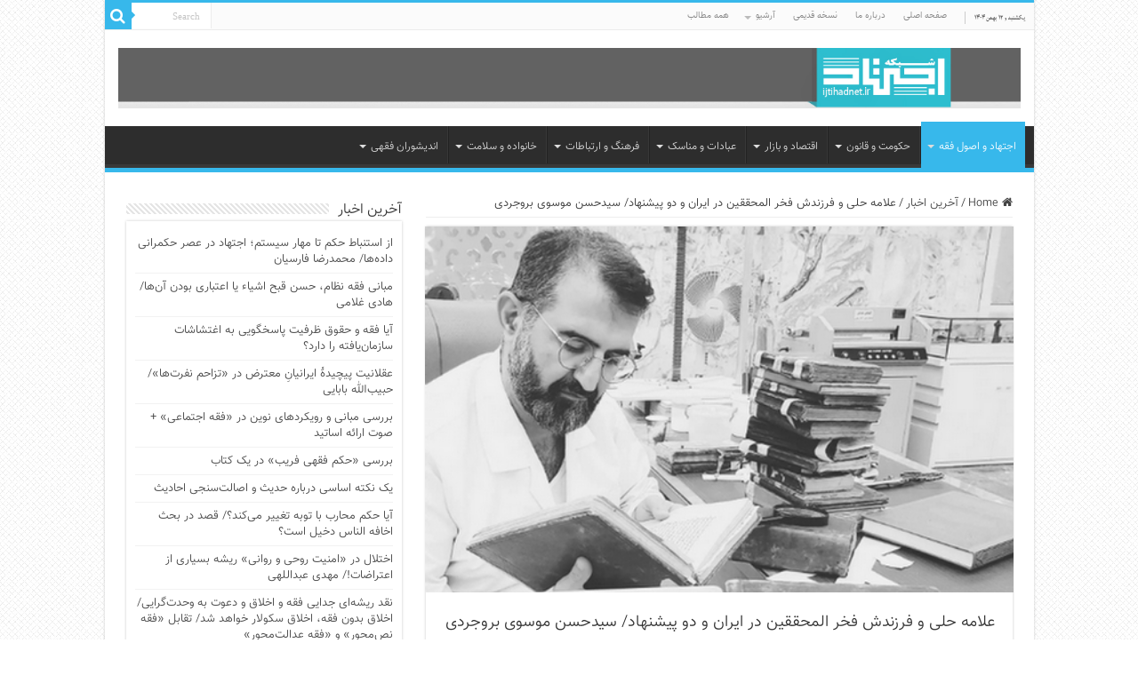

--- FILE ---
content_type: text/html; charset=UTF-8
request_url: http://ijtihadnet.ir/%D8%B9%D9%84%D8%A7%D9%85%D9%87-%D8%AD%D9%84%DB%8C-%D9%88-%D9%81%D8%B1%D8%B2%D9%86%D8%AF%D8%B4-%D9%81%D8%AE%D8%B1-%D8%A7%D9%84%D9%85%D8%AD%D9%82%D9%82%DB%8C%D9%86-%D8%AF%D8%B1-%D8%A7%DB%8C%D8%B1%D8%A7/
body_size: 36888
content:
<!DOCTYPE html>
<html dir="rtl" lang="fa-IR" prefix="og: http://ogp.me/ns#">
<head>
<meta charset="UTF-8" />
<link rel="pingback" href="http://ijtihadnet.ir/xmlrpc.php" />
<meta name='robots' content='index, follow, max-image-preview:large, max-snippet:-1, max-video-preview:-1' />

	<!-- This site is optimized with the Yoast SEO plugin v26.8 - https://yoast.com/product/yoast-seo-wordpress/ -->
	<title>علامه حلی و فرزندش فخر المحققین در ایران و دو پیشنهاد/ سیدحسن موسوی بروجردی - شبکه اجتهاد</title><link rel="preload" data-rocket-preload as="style" href="https://fonts.googleapis.com/css?family=Open%20Sans%3A300%2C400%2C500%2C600%2C700%2C800%7CUbuntu&#038;subset=greek%2Clatin%2Cgreek-ext%2Cvietnamese%2Ccyrillic-ext%2Clatin-ext%2Ccyrillic&#038;display=swap" /><link rel="stylesheet" href="https://fonts.googleapis.com/css?family=Open%20Sans%3A300%2C400%2C500%2C600%2C700%2C800%7CUbuntu&#038;subset=greek%2Clatin%2Cgreek-ext%2Cvietnamese%2Ccyrillic-ext%2Clatin-ext%2Ccyrillic&#038;display=swap" media="print" onload="this.media='all'" /><noscript><link rel="stylesheet" href="https://fonts.googleapis.com/css?family=Open%20Sans%3A300%2C400%2C500%2C600%2C700%2C800%7CUbuntu&#038;subset=greek%2Clatin%2Cgreek-ext%2Cvietnamese%2Ccyrillic-ext%2Clatin-ext%2Ccyrillic&#038;display=swap" /></noscript>
	<link rel="canonical" href="http://ijtihadnet.ir/علامه-حلی-و-فرزندش-فخر-المحققین-در-ایرا/" />
	<meta property="og:locale" content="fa_IR" />
	<meta property="og:type" content="article" />
	<meta property="og:title" content="علامه حلی و فرزندش فخر المحققین در ایران و دو پیشنهاد/ سیدحسن موسوی بروجردی - شبکه اجتهاد" />
	<meta property="og:description" content="شبکه اجتهاد: با محاسبه تواریخ اجازات و مراجعه به منابع تاریخی شاید بتوان تشخیص داد که علامه حلی حدود یک دهم از عمرش را در ایران گذرانده بود. او در این مدت علاوه بر بحث و مناظره با دانشمندان اهل سنت در شهرهای مختلف در حال نشر و روایت آثارش نیز بود و شاگردان زیادی &hellip;" />
	<meta property="og:url" content="http://ijtihadnet.ir/علامه-حلی-و-فرزندش-فخر-المحققین-در-ایرا/" />
	<meta property="og:site_name" content="شبکه اجتهاد" />
	<meta property="article:published_time" content="2022-09-15T07:08:56+00:00" />
	<meta property="article:modified_time" content="2022-09-19T07:14:02+00:00" />
	<meta property="og:image" content="http://ijtihadnet.ir/wp-content/uploads/2022/09/8285.jpg" />
	<meta property="og:image:width" content="515" />
	<meta property="og:image:height" content="320" />
	<meta property="og:image:type" content="image/jpeg" />
	<meta name="author" content="محمد باقر آریانی" />
	<meta name="twitter:card" content="summary_large_image" />
	<meta name="twitter:label1" content="نوشته‌شده بدست" />
	<meta name="twitter:data1" content="محمد باقر آریانی" />
	<script type="application/ld+json" class="yoast-schema-graph">{"@context":"https://schema.org","@graph":[{"@type":"Article","@id":"http://ijtihadnet.ir/%d8%b9%d9%84%d8%a7%d9%85%d9%87-%d8%ad%d9%84%db%8c-%d9%88-%d9%81%d8%b1%d8%b2%d9%86%d8%af%d8%b4-%d9%81%d8%ae%d8%b1-%d8%a7%d9%84%d9%85%d8%ad%d9%82%d9%82%db%8c%d9%86-%d8%af%d8%b1-%d8%a7%db%8c%d8%b1%d8%a7/#article","isPartOf":{"@id":"http://ijtihadnet.ir/%d8%b9%d9%84%d8%a7%d9%85%d9%87-%d8%ad%d9%84%db%8c-%d9%88-%d9%81%d8%b1%d8%b2%d9%86%d8%af%d8%b4-%d9%81%d8%ae%d8%b1-%d8%a7%d9%84%d9%85%d8%ad%d9%82%d9%82%db%8c%d9%86-%d8%af%d8%b1-%d8%a7%db%8c%d8%b1%d8%a7/"},"author":{"name":"محمد باقر آریانی","@id":"http://ijtihadnet.ir/#/schema/person/ae60c2232749688e453039b7516cbc89"},"headline":"علامه حلی و فرزندش فخر المحققین در ایران و دو پیشنهاد/ سیدحسن موسوی بروجردی","datePublished":"2022-09-15T07:08:56+00:00","dateModified":"2022-09-19T07:14:02+00:00","mainEntityOfPage":{"@id":"http://ijtihadnet.ir/%d8%b9%d9%84%d8%a7%d9%85%d9%87-%d8%ad%d9%84%db%8c-%d9%88-%d9%81%d8%b1%d8%b2%d9%86%d8%af%d8%b4-%d9%81%d8%ae%d8%b1-%d8%a7%d9%84%d9%85%d8%ad%d9%82%d9%82%db%8c%d9%86-%d8%af%d8%b1-%d8%a7%db%8c%d8%b1%d8%a7/"},"wordCount":0,"commentCount":0,"image":{"@id":"http://ijtihadnet.ir/%d8%b9%d9%84%d8%a7%d9%85%d9%87-%d8%ad%d9%84%db%8c-%d9%88-%d9%81%d8%b1%d8%b2%d9%86%d8%af%d8%b4-%d9%81%d8%ae%d8%b1-%d8%a7%d9%84%d9%85%d8%ad%d9%82%d9%82%db%8c%d9%86-%d8%af%d8%b1-%d8%a7%db%8c%d8%b1%d8%a7/#primaryimage"},"thumbnailUrl":"http://ijtihadnet.ir/wp-content/uploads/2022/09/8285.jpg","keywords":["سیدحسن موسوی بروجردی","علامه حلی"],"articleSection":["آخرین اخبار","اجتهاد و اصول فقه","دیدگاه (گفت‌وگو/یاداشت)"],"inLanguage":"fa-IR","potentialAction":[{"@type":"CommentAction","name":"Comment","target":["http://ijtihadnet.ir/%d8%b9%d9%84%d8%a7%d9%85%d9%87-%d8%ad%d9%84%db%8c-%d9%88-%d9%81%d8%b1%d8%b2%d9%86%d8%af%d8%b4-%d9%81%d8%ae%d8%b1-%d8%a7%d9%84%d9%85%d8%ad%d9%82%d9%82%db%8c%d9%86-%d8%af%d8%b1-%d8%a7%db%8c%d8%b1%d8%a7/#respond"]}]},{"@type":"WebPage","@id":"http://ijtihadnet.ir/%d8%b9%d9%84%d8%a7%d9%85%d9%87-%d8%ad%d9%84%db%8c-%d9%88-%d9%81%d8%b1%d8%b2%d9%86%d8%af%d8%b4-%d9%81%d8%ae%d8%b1-%d8%a7%d9%84%d9%85%d8%ad%d9%82%d9%82%db%8c%d9%86-%d8%af%d8%b1-%d8%a7%db%8c%d8%b1%d8%a7/","url":"http://ijtihadnet.ir/%d8%b9%d9%84%d8%a7%d9%85%d9%87-%d8%ad%d9%84%db%8c-%d9%88-%d9%81%d8%b1%d8%b2%d9%86%d8%af%d8%b4-%d9%81%d8%ae%d8%b1-%d8%a7%d9%84%d9%85%d8%ad%d9%82%d9%82%db%8c%d9%86-%d8%af%d8%b1-%d8%a7%db%8c%d8%b1%d8%a7/","name":"علامه حلی و فرزندش فخر المحققین در ایران و دو پیشنهاد/ سیدحسن موسوی بروجردی - شبکه اجتهاد","isPartOf":{"@id":"http://ijtihadnet.ir/#website"},"primaryImageOfPage":{"@id":"http://ijtihadnet.ir/%d8%b9%d9%84%d8%a7%d9%85%d9%87-%d8%ad%d9%84%db%8c-%d9%88-%d9%81%d8%b1%d8%b2%d9%86%d8%af%d8%b4-%d9%81%d8%ae%d8%b1-%d8%a7%d9%84%d9%85%d8%ad%d9%82%d9%82%db%8c%d9%86-%d8%af%d8%b1-%d8%a7%db%8c%d8%b1%d8%a7/#primaryimage"},"image":{"@id":"http://ijtihadnet.ir/%d8%b9%d9%84%d8%a7%d9%85%d9%87-%d8%ad%d9%84%db%8c-%d9%88-%d9%81%d8%b1%d8%b2%d9%86%d8%af%d8%b4-%d9%81%d8%ae%d8%b1-%d8%a7%d9%84%d9%85%d8%ad%d9%82%d9%82%db%8c%d9%86-%d8%af%d8%b1-%d8%a7%db%8c%d8%b1%d8%a7/#primaryimage"},"thumbnailUrl":"http://ijtihadnet.ir/wp-content/uploads/2022/09/8285.jpg","datePublished":"2022-09-15T07:08:56+00:00","dateModified":"2022-09-19T07:14:02+00:00","author":{"@id":"http://ijtihadnet.ir/#/schema/person/ae60c2232749688e453039b7516cbc89"},"breadcrumb":{"@id":"http://ijtihadnet.ir/%d8%b9%d9%84%d8%a7%d9%85%d9%87-%d8%ad%d9%84%db%8c-%d9%88-%d9%81%d8%b1%d8%b2%d9%86%d8%af%d8%b4-%d9%81%d8%ae%d8%b1-%d8%a7%d9%84%d9%85%d8%ad%d9%82%d9%82%db%8c%d9%86-%d8%af%d8%b1-%d8%a7%db%8c%d8%b1%d8%a7/#breadcrumb"},"inLanguage":"fa-IR","potentialAction":[{"@type":"ReadAction","target":["http://ijtihadnet.ir/%d8%b9%d9%84%d8%a7%d9%85%d9%87-%d8%ad%d9%84%db%8c-%d9%88-%d9%81%d8%b1%d8%b2%d9%86%d8%af%d8%b4-%d9%81%d8%ae%d8%b1-%d8%a7%d9%84%d9%85%d8%ad%d9%82%d9%82%db%8c%d9%86-%d8%af%d8%b1-%d8%a7%db%8c%d8%b1%d8%a7/"]}]},{"@type":"ImageObject","inLanguage":"fa-IR","@id":"http://ijtihadnet.ir/%d8%b9%d9%84%d8%a7%d9%85%d9%87-%d8%ad%d9%84%db%8c-%d9%88-%d9%81%d8%b1%d8%b2%d9%86%d8%af%d8%b4-%d9%81%d8%ae%d8%b1-%d8%a7%d9%84%d9%85%d8%ad%d9%82%d9%82%db%8c%d9%86-%d8%af%d8%b1-%d8%a7%db%8c%d8%b1%d8%a7/#primaryimage","url":"http://ijtihadnet.ir/wp-content/uploads/2022/09/8285.jpg","contentUrl":"http://ijtihadnet.ir/wp-content/uploads/2022/09/8285.jpg","width":515,"height":320,"caption":"علامه حلی و فرزندش فخر المحققین در ایران و دو پیشنهاد/ سید حسن بروجردی"},{"@type":"BreadcrumbList","@id":"http://ijtihadnet.ir/%d8%b9%d9%84%d8%a7%d9%85%d9%87-%d8%ad%d9%84%db%8c-%d9%88-%d9%81%d8%b1%d8%b2%d9%86%d8%af%d8%b4-%d9%81%d8%ae%d8%b1-%d8%a7%d9%84%d9%85%d8%ad%d9%82%d9%82%db%8c%d9%86-%d8%af%d8%b1-%d8%a7%db%8c%d8%b1%d8%a7/#breadcrumb","itemListElement":[{"@type":"ListItem","position":1,"name":"خانه","item":"http://ijtihadnet.ir/"},{"@type":"ListItem","position":2,"name":"علامه حلی و فرزندش فخر المحققین در ایران و دو پیشنهاد/ سیدحسن موسوی بروجردی"}]},{"@type":"WebSite","@id":"http://ijtihadnet.ir/#website","url":"http://ijtihadnet.ir/","name":"شبکه اجتهاد","description":"اجتهاد و اصول فقه, حکومت و قانون, اقتصاد و بازار, عبادات و مناسک, فرهنگ و ارتباطات, خانواده و سلامت","potentialAction":[{"@type":"SearchAction","target":{"@type":"EntryPoint","urlTemplate":"http://ijtihadnet.ir/?s={search_term_string}"},"query-input":{"@type":"PropertyValueSpecification","valueRequired":true,"valueName":"search_term_string"}}],"inLanguage":"fa-IR"},{"@type":"Person","@id":"http://ijtihadnet.ir/#/schema/person/ae60c2232749688e453039b7516cbc89","name":"محمد باقر آریانی","url":"http://ijtihadnet.ir/author/aryani/"}]}</script>
	<!-- / Yoast SEO plugin. -->


<link rel='dns-prefetch' href='//fonts.googleapis.com' />
<link href='https://fonts.gstatic.com' crossorigin rel='preconnect' />
<link rel="alternate" type="application/rss+xml" title="شبکه اجتهاد &raquo; خوراک" href="http://ijtihadnet.ir/feed/" />
<link rel="alternate" type="application/rss+xml" title="شبکه اجتهاد &raquo; خوراک دیدگاه‌ها" href="http://ijtihadnet.ir/comments/feed/" />
<link rel="alternate" type="application/rss+xml" title="شبکه اجتهاد &raquo; علامه حلی و فرزندش فخر المحققین در ایران و دو پیشنهاد/ سیدحسن موسوی بروجردی خوراک دیدگاه‌ها" href="http://ijtihadnet.ir/%d8%b9%d9%84%d8%a7%d9%85%d9%87-%d8%ad%d9%84%db%8c-%d9%88-%d9%81%d8%b1%d8%b2%d9%86%d8%af%d8%b4-%d9%81%d8%ae%d8%b1-%d8%a7%d9%84%d9%85%d8%ad%d9%82%d9%82%db%8c%d9%86-%d8%af%d8%b1-%d8%a7%db%8c%d8%b1%d8%a7/feed/" />
<link rel="alternate" title="oEmbed (JSON)" type="application/json+oembed" href="http://ijtihadnet.ir/wp-json/oembed/1.0/embed?url=http%3A%2F%2Fijtihadnet.ir%2F%25d8%25b9%25d9%2584%25d8%25a7%25d9%2585%25d9%2587-%25d8%25ad%25d9%2584%25db%258c-%25d9%2588-%25d9%2581%25d8%25b1%25d8%25b2%25d9%2586%25d8%25af%25d8%25b4-%25d9%2581%25d8%25ae%25d8%25b1-%25d8%25a7%25d9%2584%25d9%2585%25d8%25ad%25d9%2582%25d9%2582%25db%258c%25d9%2586-%25d8%25af%25d8%25b1-%25d8%25a7%25db%258c%25d8%25b1%25d8%25a7%2F" />
<link rel="alternate" title="oEmbed (XML)" type="text/xml+oembed" href="http://ijtihadnet.ir/wp-json/oembed/1.0/embed?url=http%3A%2F%2Fijtihadnet.ir%2F%25d8%25b9%25d9%2584%25d8%25a7%25d9%2585%25d9%2587-%25d8%25ad%25d9%2584%25db%258c-%25d9%2588-%25d9%2581%25d8%25b1%25d8%25b2%25d9%2586%25d8%25af%25d8%25b4-%25d9%2581%25d8%25ae%25d8%25b1-%25d8%25a7%25d9%2584%25d9%2585%25d8%25ad%25d9%2582%25d9%2582%25db%258c%25d9%2586-%25d8%25af%25d8%25b1-%25d8%25a7%25db%258c%25d8%25b1%25d8%25a7%2F&#038;format=xml" />
<style id='wp-img-auto-sizes-contain-inline-css' type='text/css'>
img:is([sizes=auto i],[sizes^="auto," i]){contain-intrinsic-size:3000px 1500px}
/*# sourceURL=wp-img-auto-sizes-contain-inline-css */
</style>

<link data-minify="1" rel='stylesheet' id='twbbwg-global-css' href='http://ijtihadnet.ir/wp-content/cache/min/1/wp-content/plugins/photo-gallery/booster/assets/css/global.css?ver=1769852221' type='text/css' media='all' />
<style id='wp-emoji-styles-inline-css' type='text/css'>

	img.wp-smiley, img.emoji {
		display: inline !important;
		border: none !important;
		box-shadow: none !important;
		height: 1em !important;
		width: 1em !important;
		margin: 0 0.07em !important;
		vertical-align: -0.1em !important;
		background: none !important;
		padding: 0 !important;
	}
/*# sourceURL=wp-emoji-styles-inline-css */
</style>
<link data-minify="1" rel='stylesheet' id='cptch_stylesheet-css' href='http://ijtihadnet.ir/wp-content/cache/min/1/wp-content/plugins/captcha/css/front_end_style.css?ver=1769852221' type='text/css' media='all' />
<link data-minify="1" rel='stylesheet' id='dashicons-css' href='http://ijtihadnet.ir/wp-content/cache/min/1/wp-includes/css/dashicons.min.css?ver=1769852221' type='text/css' media='all' />
<link data-minify="1" rel='stylesheet' id='cptch_desktop_style-css' href='http://ijtihadnet.ir/wp-content/cache/min/1/wp-content/plugins/captcha/css/desktop_style.css?ver=1769852221' type='text/css' media='all' />
<link data-minify="1" rel='stylesheet' id='bwg_fonts-css' href='http://ijtihadnet.ir/wp-content/cache/min/1/wp-content/plugins/photo-gallery/css/bwg-fonts/fonts.css?ver=1769852221' type='text/css' media='all' />
<link rel='stylesheet' id='sumoselect-css' href='http://ijtihadnet.ir/wp-content/plugins/photo-gallery/css/sumoselect.min.css' type='text/css' media='all' />
<link rel='stylesheet' id='mCustomScrollbar-css' href='http://ijtihadnet.ir/wp-content/plugins/photo-gallery/css/jquery.mCustomScrollbar.min.css' type='text/css' media='all' />

<link rel='stylesheet' id='bwg_frontend-css' href='http://ijtihadnet.ir/wp-content/plugins/photo-gallery/css/styles.min.css' type='text/css' media='all' />
<link data-minify="1" rel='stylesheet' id='taqyeem-buttons-style-css' href='http://ijtihadnet.ir/wp-content/cache/min/1/wp-content/plugins/taqyeem-buttons/assets/style.css?ver=1769852221' type='text/css' media='all' />
<link data-minify="1" rel='stylesheet' id='taqyeem-style-css' href='http://ijtihadnet.ir/wp-content/cache/min/1/wp-content/plugins/taqyeem/style.css?ver=1769852221' type='text/css' media='all' />
<link data-minify="1" rel='stylesheet' id='uaf_client_css-css' href='http://ijtihadnet.ir/wp-content/cache/min/1/wp-content/uploads/useanyfont/uaf.css?ver=1769852221' type='text/css' media='all' />
<link data-minify="1" rel='stylesheet' id='tie-style-css' href='http://ijtihadnet.ir/wp-content/cache/min/1/wp-content/themes/sahifa/style.css?ver=1769852222' type='text/css' media='all' />
<link data-minify="1" rel='stylesheet' id='tie-ilightbox-skin-css' href='http://ijtihadnet.ir/wp-content/cache/min/1/wp-content/themes/sahifa/css/ilightbox/metro-black-skin/skin.css?ver=1769852222' type='text/css' media='all' />
<link rel='stylesheet' id='lateef-css' href='http://fonts.googleapis.com/earlyaccess/lateef' type='text/css' media='all' />
<style id='rocket-lazyload-inline-css' type='text/css'>
.rll-youtube-player{position:relative;padding-bottom:56.23%;height:0;overflow:hidden;max-width:100%;}.rll-youtube-player:focus-within{outline: 2px solid currentColor;outline-offset: 5px;}.rll-youtube-player iframe{position:absolute;top:0;left:0;width:100%;height:100%;z-index:100;background:0 0}.rll-youtube-player img{bottom:0;display:block;left:0;margin:auto;max-width:100%;width:100%;position:absolute;right:0;top:0;border:none;height:auto;-webkit-transition:.4s all;-moz-transition:.4s all;transition:.4s all}.rll-youtube-player img:hover{-webkit-filter:brightness(75%)}.rll-youtube-player .play{height:100%;width:100%;left:0;top:0;position:absolute;background:url(http://ijtihadnet.ir/wp-content/plugins/wp-rocket/assets/img/youtube.png) no-repeat center;background-color: transparent !important;cursor:pointer;border:none;}
/*# sourceURL=rocket-lazyload-inline-css */
</style>
<script type="text/javascript" src="http://ijtihadnet.ir/wp-includes/js/jquery/jquery.min.js" id="jquery-core-js"></script>
<script type="text/javascript" src="http://ijtihadnet.ir/wp-includes/js/jquery/jquery-migrate.min.js" id="jquery-migrate-js"></script>
<script data-minify="1" type="text/javascript" src="http://ijtihadnet.ir/wp-content/cache/min/1/wp-content/plugins/photo-gallery/booster/assets/js/circle-progress.js?ver=1769852222" id="twbbwg-circle-js"></script>
<script type="text/javascript" id="twbbwg-global-js-extra">
/* <![CDATA[ */
var twb = {"nonce":"7feddb41d5","ajax_url":"http://ijtihadnet.ir/wp-admin/admin-ajax.php","plugin_url":"http://ijtihadnet.ir/wp-content/plugins/photo-gallery/booster","href":"http://ijtihadnet.ir/wp-admin/admin.php?page=twbbwg_photo-gallery"};
var twb = {"nonce":"7feddb41d5","ajax_url":"http://ijtihadnet.ir/wp-admin/admin-ajax.php","plugin_url":"http://ijtihadnet.ir/wp-content/plugins/photo-gallery/booster","href":"http://ijtihadnet.ir/wp-admin/admin.php?page=twbbwg_photo-gallery"};
//# sourceURL=twbbwg-global-js-extra
/* ]]> */
</script>
<script data-minify="1" type="text/javascript" src="http://ijtihadnet.ir/wp-content/cache/min/1/wp-content/plugins/photo-gallery/booster/assets/js/global.js?ver=1769852222" id="twbbwg-global-js"></script>
<script type="text/javascript" src="http://ijtihadnet.ir/wp-content/plugins/photo-gallery/js/jquery.sumoselect.min.js" id="sumoselect-js"></script>
<script type="text/javascript" src="http://ijtihadnet.ir/wp-content/plugins/photo-gallery/js/tocca.min.js" id="bwg_mobile-js"></script>
<script type="text/javascript" src="http://ijtihadnet.ir/wp-content/plugins/photo-gallery/js/jquery.mCustomScrollbar.concat.min.js" id="mCustomScrollbar-js"></script>
<script type="text/javascript" src="http://ijtihadnet.ir/wp-content/plugins/photo-gallery/js/jquery.fullscreen.min.js" id="jquery-fullscreen-js"></script>
<script type="text/javascript" id="bwg_frontend-js-extra">
/* <![CDATA[ */
var bwg_objectsL10n = {"bwg_field_required":"field is required.","bwg_mail_validation":"This is not a valid email address.","bwg_search_result":"There are no images matching your search.","bwg_select_tag":"Select Tag","bwg_order_by":"Order By","bwg_search":"Search","bwg_show_ecommerce":"Show Ecommerce","bwg_hide_ecommerce":"Hide Ecommerce","bwg_show_comments":"Show Comments","bwg_hide_comments":"Hide Comments","bwg_restore":"Restore","bwg_maximize":"Maximize","bwg_fullscreen":"Fullscreen","bwg_exit_fullscreen":"Exit Fullscreen","bwg_search_tag":"SEARCH...","bwg_tag_no_match":"No tags found","bwg_all_tags_selected":"All tags selected","bwg_tags_selected":"tags selected","play":"Play","pause":"Pause","is_pro":"","bwg_play":"Play","bwg_pause":"Pause","bwg_hide_info":"Hide info","bwg_show_info":"Show info","bwg_hide_rating":"Hide rating","bwg_show_rating":"Show rating","ok":"Ok","cancel":"Cancel","select_all":"Select all","lazy_load":"0","lazy_loader":"http://ijtihadnet.ir/wp-content/plugins/photo-gallery/images/ajax_loader.png","front_ajax":"0","bwg_tag_see_all":"see all tags","bwg_tag_see_less":"see less tags"};
//# sourceURL=bwg_frontend-js-extra
/* ]]> */
</script>
<script type="text/javascript" src="http://ijtihadnet.ir/wp-content/plugins/photo-gallery/js/scripts.min.js" id="bwg_frontend-js"></script>
<script data-minify="1" type="text/javascript" src="http://ijtihadnet.ir/wp-content/cache/min/1/wp-content/plugins/taqyeem/js/tie.js?ver=1769852222" id="taqyeem-main-js"></script>
<link rel="https://api.w.org/" href="http://ijtihadnet.ir/wp-json/" /><link rel="alternate" title="JSON" type="application/json" href="http://ijtihadnet.ir/wp-json/wp/v2/posts/67717" /><link rel="EditURI" type="application/rsd+xml" title="RSD" href="http://ijtihadnet.ir/xmlrpc.php?rsd" />
<link data-minify="1" rel="stylesheet" href="http://ijtihadnet.ir/wp-content/cache/min/1/wp-content/themes/sahifa/rtl.css?ver=1769852222" type="text/css" media="screen" />
<link rel='shortlink' href='http://ijtihadnet.ir/?p=67717' />
<script type='text/javascript'>
/* <![CDATA[ */
var taqyeem = {"ajaxurl":"http://ijtihadnet.ir/wp-admin/admin-ajax.php" , "your_rating":"Your Rating:"};
/* ]]> */
</script>
<style type="text/css" media="screen">

</style>
<script type="text/javascript">
(function(url){
	if(/(?:Chrome\/26\.0\.1410\.63 Safari\/537\.31|WordfenceTestMonBot)/.test(navigator.userAgent)){ return; }
	var addEvent = function(evt, handler) {
		if (window.addEventListener) {
			document.addEventListener(evt, handler, false);
		} else if (window.attachEvent) {
			document.attachEvent('on' + evt, handler);
		}
	};
	var removeEvent = function(evt, handler) {
		if (window.removeEventListener) {
			document.removeEventListener(evt, handler, false);
		} else if (window.detachEvent) {
			document.detachEvent('on' + evt, handler);
		}
	};
	var evts = 'contextmenu dblclick drag dragend dragenter dragleave dragover dragstart drop keydown keypress keyup mousedown mousemove mouseout mouseover mouseup mousewheel scroll'.split(' ');
	var logHuman = function() {
		if (window.wfLogHumanRan) { return; }
		window.wfLogHumanRan = true;
		var wfscr = document.createElement('script');
		wfscr.type = 'text/javascript';
		wfscr.async = true;
		wfscr.src = url + '&r=' + Math.random();
		(document.getElementsByTagName('head')[0]||document.getElementsByTagName('body')[0]).appendChild(wfscr);
		for (var i = 0; i < evts.length; i++) {
			removeEvent(evts[i], logHuman);
		}
	};
	for (var i = 0; i < evts.length; i++) {
		addEvent(evts[i], logHuman);
	}
})('//ijtihadnet.ir/?wordfence_lh=1&hid=F54BEED924E8933BE11BADF6891D9EB6');
</script><!-- Analytics by WP Statistics - https://wp-statistics.com -->
<link rel="shortcut icon" href="http://ijtihadnet.ir/wp-content/uploads/7974563458.jpg" title="Favicon" />
<!--[if IE]>
<script type="text/javascript">jQuery(document).ready(function (){ jQuery(".menu-item").has("ul").children("a").attr("aria-haspopup", "true");});</script>
<![endif]-->
<!--[if lt IE 9]>
<script src="http://ijtihadnet.ir/wp-content/themes/sahifa/js/html5.js"></script>
<script src="http://ijtihadnet.ir/wp-content/themes/sahifa/js/selectivizr-min.js"></script>
<![endif]-->
<!--[if IE 9]>
<link rel="stylesheet" type="text/css" media="all" href="http://ijtihadnet.ir/wp-content/themes/sahifa/css/ie9.css" />
<![endif]-->
<!--[if IE 8]>
<link rel="stylesheet" type="text/css" media="all" href="http://ijtihadnet.ir/wp-content/themes/sahifa/css/ie8.css" />
<![endif]-->
<!--[if IE 7]>
<link rel="stylesheet" type="text/css" media="all" href="http://ijtihadnet.ir/wp-content/themes/sahifa/css/ie7.css" />
<![endif]-->

<meta http-equiv="X-UA-Compatible" content="IE=edge,chrome=1" />
<meta name="viewport" content="width=device-width, initial-scale=1.0" />



<style type="text/css" media="screen">

.top-nav, .top-nav ul li a {
	font-family: 'lateef';
	font-size : 10px;
}
#main-nav, #main-nav ul li a{
	font-size : 12px;
}
.post-title{
	font-size : 18px;
}
h2.post-box-title, h2.post-box-title a{
	font-size : 16px;
}
.widget-top h4, .widget-top h4 a{
	font-size : 16px;
}
.footer-widget-top h4, .footer-widget-top h4 a{
	font-size : 18px;
}
.ei-title h2, .slider-caption h2 a, .content .slider-caption h2 a, .slider-caption h2, .content .slider-caption h2, .content .ei-title h2{
	font-size : 14px;
}
.cat-box-title h2, .cat-box-title h2 a, .block-head h3, #respond h3, #comments-title, h2.review-box-header, .woocommerce-tabs .entry-content h2, .woocommerce .related.products h2, .entry .woocommerce h2, .woocommerce-billing-fields h3, .woocommerce-shipping-fields h3, #order_review_heading, #bbpress-forums fieldset.bbp-form legend, #buddypress .item-body h4, #buddypress #item-body h4{
	font-size : 15px;
}
#main-nav,
.cat-box-content,
#sidebar .widget-container,
.post-listing,
#commentform {
	border-bottom-color: #37b8eb;
}

.search-block .search-button,
#topcontrol,
#main-nav ul li.current-menu-item a,
#main-nav ul li.current-menu-item a:hover,
#main-nav ul li.current_page_parent a,
#main-nav ul li.current_page_parent a:hover,
#main-nav ul li.current-menu-parent a,
#main-nav ul li.current-menu-parent a:hover,
#main-nav ul li.current-page-ancestor a,
#main-nav ul li.current-page-ancestor a:hover,
.pagination span.current,
.share-post span.share-text,
.flex-control-paging li a.flex-active,
.ei-slider-thumbs li.ei-slider-element,
.review-percentage .review-item span span,
.review-final-score,
.button,
a.button,
a.more-link,
#main-content input[type="submit"],
.form-submit #submit,
#login-form .login-button,
.widget-feedburner .feedburner-subscribe,
input[type="submit"],
#buddypress button,
#buddypress a.button,
#buddypress input[type=submit],
#buddypress input[type=reset],
#buddypress ul.button-nav li a,
#buddypress div.generic-button a,
#buddypress .comment-reply-link,
#buddypress div.item-list-tabs ul li a span,
#buddypress div.item-list-tabs ul li.selected a,
#buddypress div.item-list-tabs ul li.current a,
#buddypress #members-directory-form div.item-list-tabs ul li.selected span,
#members-list-options a.selected,
#groups-list-options a.selected,
body.dark-skin #buddypress div.item-list-tabs ul li a span,
body.dark-skin #buddypress div.item-list-tabs ul li.selected a,
body.dark-skin #buddypress div.item-list-tabs ul li.current a,
body.dark-skin #members-list-options a.selected,
body.dark-skin #groups-list-options a.selected,
.search-block-large .search-button,
#featured-posts .flex-next:hover,
#featured-posts .flex-prev:hover,
a.tie-cart span.shooping-count,
.woocommerce span.onsale,
.woocommerce-page span.onsale ,
.woocommerce .widget_price_filter .ui-slider .ui-slider-handle,
.woocommerce-page .widget_price_filter .ui-slider .ui-slider-handle,
#check-also-close,
a.post-slideshow-next,
a.post-slideshow-prev,
.widget_price_filter .ui-slider .ui-slider-handle,
.quantity .minus:hover,
.quantity .plus:hover,
.mejs-container .mejs-controls .mejs-time-rail .mejs-time-current,
#reading-position-indicator  {
	background-color:#37b8eb;
}

::-webkit-scrollbar-thumb{
	background-color:#37b8eb !important;
}

#theme-footer,
#theme-header,
.top-nav ul li.current-menu-item:before,
#main-nav .menu-sub-content ,
#main-nav ul ul,
#check-also-box {
	border-top-color: #37b8eb;
}

.search-block:after {
	border-right-color:#37b8eb;
}

body.rtl .search-block:after {
	border-left-color:#37b8eb;
}

#main-nav ul > li.menu-item-has-children:hover > a:after,
#main-nav ul > li.mega-menu:hover > a:after {
	border-color:transparent transparent #37b8eb;
}

.widget.timeline-posts li a:hover,
.widget.timeline-posts li a:hover span.tie-date {
	color: #37b8eb;
}

.widget.timeline-posts li a:hover span.tie-date:before {
	background: #37b8eb;
	border-color: #37b8eb;
}

#order_review,
#order_review_heading {
	border-color: #37b8eb;
}

		body {
					background-image : url(http://ijtihadnet.ir/wp-content/themes/sahifa/images/patterns/body-bg5.png);
					background-position: top center;
		}
		
</style>

		<script type="text/javascript">
			/* <![CDATA[ */
				var sf_position = '0';
				var sf_templates = "<a href=\"{search_url_escaped}\">View All Results<\/a>";
				var sf_input = '.search-live';
				jQuery(document).ready(function(){
					jQuery(sf_input).ajaxyLiveSearch({"expand":false,"searchUrl":"http:\/\/ijtihadnet.ir\/?s=%s","text":"Search","delay":500,"iwidth":180,"width":315,"ajaxUrl":"http:\/\/ijtihadnet.ir\/wp-admin\/admin-ajax.php","rtl":0});
					jQuery(".live-search_ajaxy-selective-input").keyup(function() {
						var width = jQuery(this).val().length * 8;
						if(width < 50) {
							width = 50;
						}
						jQuery(this).width(width);
					});
					jQuery(".live-search_ajaxy-selective-search").click(function() {
						jQuery(this).find(".live-search_ajaxy-selective-input").focus();
					});
					jQuery(".live-search_ajaxy-selective-close").click(function() {
						jQuery(this).parent().remove();
					});
				});
			/* ]]> */
		</script>
		<link rel="icon" href="http://ijtihadnet.ir/wp-content/uploads/cropped-7974563458-32x32.jpg" sizes="32x32" />
<link rel="icon" href="http://ijtihadnet.ir/wp-content/uploads/cropped-7974563458-192x192.jpg" sizes="192x192" />
<link rel="apple-touch-icon" href="http://ijtihadnet.ir/wp-content/uploads/cropped-7974563458-180x180.jpg" />
<meta name="msapplication-TileImage" content="http://ijtihadnet.ir/wp-content/uploads/cropped-7974563458-270x270.jpg" />
<noscript><style id="rocket-lazyload-nojs-css">.rll-youtube-player, [data-lazy-src]{display:none !important;}</style></noscript></head>
<body id="top" class="rtl wp-singular post-template-default single single-post postid-67717 single-format-standard wp-theme-sahifa">

<div data-rocket-location-hash="a29123f5dfba92dca7d5adf82814d216" class="wrapper-outer">

	<div data-rocket-location-hash="048eb99fb17ef26af1001497d65515c1" class="background-cover"></div>

	<aside id="slide-out">

			<div class="search-mobile">
			<form method="get" id="searchform-mobile" action="http://ijtihadnet.ir/">
				<button class="search-button" type="submit" value="Search"><i class="fa fa-search"></i></button>
				<input type="text" id="s-mobile" name="s" title="Search" value="Search" onfocus="if (this.value == 'Search') {this.value = '';}" onblur="if (this.value == '') {this.value = 'Search';}"  />
			</form>
		</div><!-- .search-mobile /-->
	
			<div class="social-icons">
		
			</div>

	
		<div id="mobile-menu" ></div>
	</aside><!-- #slide-out /-->

		<div data-rocket-location-hash="079a8042cf9a9d56530eb0dbc9592d30" id="wrapper" class="boxed-all">
		<div data-rocket-location-hash="2d8eb80eaebd32defa6fc16f115d1f74" class="inner-wrapper">

		<header id="theme-header" class="theme-header center-logo">
						<div id="top-nav" class="top-nav">
				<div class="container">

							<span class="today-date">یکشنبه , ۱۲  بهمن ۱۴۰۴</span>
				<div class="top-menu"><ul id="menu-%d8%b5%d9%81%d8%ad%d9%87-%d8%a7%d8%b5%d9%84%db%8c" class="menu"><li id="menu-item-8818" class="menu-item menu-item-type-custom menu-item-object-custom menu-item-home menu-item-8818"><a href="http://ijtihadnet.ir">صفحه اصلی</a></li>
<li id="menu-item-8825" class="menu-item menu-item-type-custom menu-item-object-custom menu-item-8825"><a href="http://ijtihadnet.ir/%D8%B4%D8%A8%DA%A9%D9%87-%D8%A7%D8%AC%D8%AA%D9%87%D8%A7%D8%AF-%D8%A2%D8%BA%D8%A7%D8%B2-%DA%A9%D9%86%D9%88%D9%86/">درباره ما</a></li>
<li id="menu-item-8826" class="menu-item menu-item-type-custom menu-item-object-custom menu-item-8826"><a href="http://ijtihad.ir/">نسخه قدیمی</a></li>
<li id="menu-item-14988" class="menu-item menu-item-type-custom menu-item-object-custom menu-item-has-children menu-item-14988"><a href="http://ijtihahdnet.ir">آرشیو</a>
<ul class="sub-menu">
	<li id="menu-item-14991" class="menu-item menu-item-type-taxonomy menu-item-object-category current-post-ancestor current-menu-parent current-post-parent menu-item-14991"><a href="http://ijtihadnet.ir/category/%d8%a2%d8%ae%d8%b1%db%8c%d9%86-%d8%a7%d8%ae%d8%a8%d8%a7%d8%b1/">آخرین اخبار</a></li>
	<li id="menu-item-14992" class="menu-item menu-item-type-taxonomy menu-item-object-category menu-item-14992"><a href="http://ijtihadnet.ir/category/%d8%aa%d8%a7%d8%b2%d9%87-%d9%87%d8%a7%db%8c-%d9%86%d8%b4%d8%b1-%d9%81%d9%82%d9%87%db%8c-%d9%88-%d8%a7%d8%b5%d9%88%d9%84%db%8c/">تازه های نشر فقهی و اصولی</a></li>
	<li id="menu-item-14995" class="menu-item menu-item-type-taxonomy menu-item-object-category menu-item-14995"><a href="http://ijtihadnet.ir/category/%d8%a7%d8%ae%d8%a8%d8%a7%d8%b1-%d9%85%d8%b1%d8%ac%d8%b9%db%8c%d8%aa-%d8%b4%db%8c%d8%b9%d9%87/">مرجعیت</a></li>
	<li id="menu-item-14996" class="menu-item menu-item-type-taxonomy menu-item-object-category menu-item-14996"><a href="http://ijtihadnet.ir/category/%d9%85%d8%b0%d8%a7%d9%87%d8%a8-%d8%a7%d9%87%d9%84-%d8%b3%d9%86%d8%aa/">مذاهب اهل سنت</a></li>
	<li id="menu-item-14997" class="menu-item menu-item-type-taxonomy menu-item-object-category menu-item-14997"><a href="http://ijtihadnet.ir/category/%da%86%d9%86%d8%af%d8%b1%d8%b3%d8%a7%d9%86%d9%87-%d8%a7%db%8c-%d8%b1%d9%88%db%8c%d8%af%d8%a7%d8%af%d9%87%d8%a7%db%8c-%d9%81%d9%82%d9%87%db%8c-%d9%88-%d8%a7%d8%b5%d9%88%d9%84%db%8c/">چندرسانه ای رویدادهای فقهی</a></li>
	<li id="menu-item-14998" class="menu-item menu-item-type-taxonomy menu-item-object-category menu-item-14998"><a href="http://ijtihadnet.ir/category/%db%8c%d8%a7%d8%af%d8%af%d8%a7%d8%b4%d8%aa-%d9%81%d9%82%d9%87%db%8c-%d9%88-%d8%a7%d8%b5%d9%88%d9%84%db%8c/">یادداشت فقهی و اصولی</a></li>
</ul>
</li>
<li id="menu-item-15061" class="menu-item menu-item-type-taxonomy menu-item-object-category current-post-ancestor menu-item-15061"><a href="http://ijtihadnet.ir/category/%d9%87%d9%85%d9%87_%d9%85%d8%b7%d8%a7%d9%84%d8%a8/">همه مطالب</a></li>
</ul></div>
						<div class="search-block">
						<form method="get" id="searchform-header" action="http://ijtihadnet.ir/">
							<button class="search-button" type="submit" value="Search"><i class="fa fa-search"></i></button>
							<input class="search-live" type="text" id="s-header" name="s" title="Search" value="Search" onfocus="if (this.value == 'Search') {this.value = '';}" onblur="if (this.value == '') {this.value = 'Search';}"  />
						</form>
					</div><!-- .search-block /-->
	
	
				</div><!-- .container /-->
			</div><!-- .top-menu /-->
			
		<div class="header-content">

					<a id="slide-out-open" class="slide-out-open" href="#"><span></span></a>
		
			<div class="logo">
			<h2>								<a title="شبکه اجتهاد" href="http://ijtihadnet.ir/">
					<img src="data:image/svg+xml,%3Csvg%20xmlns='http://www.w3.org/2000/svg'%20viewBox='0%200%200%200'%3E%3C/svg%3E" alt="شبکه اجتهاد"  data-lazy-src="http://ijtihadnet.ir/wp-content/uploads/بنر-اصلی.jpg" /><noscript><img src="http://ijtihadnet.ir/wp-content/uploads/بنر-اصلی.jpg" alt="شبکه اجتهاد"  /></noscript><strong>شبکه اجتهاد اجتهاد و اصول فقه, حکومت و قانون, اقتصاد و بازار, عبادات و مناسک, فرهنگ و ارتباطات, خانواده و سلامت</strong>
				</a>
			</h2>			</div><!-- .logo /-->
						<div class="clear"></div>

		</div>
													<nav id="main-nav" class="fixed-enabled">
				<div class="container">

				
					<div class="main-menu"><ul id="menu-%d8%af%d8%b3%d8%aa%d9%87-%d8%a8%d9%86%d8%af%db%8c-%d9%85%d9%88%d8%b6%d9%88%d8%b9%db%8c" class="menu"><li id="menu-item-1488" class="menu-item menu-item-type-taxonomy menu-item-object-category current-post-ancestor current-menu-parent current-post-parent menu-item-1488 mega-menu mega-cat "><a href="http://ijtihadnet.ir/category/%d9%87%d9%85%d9%87_%d9%85%d8%b7%d8%a7%d9%84%d8%a8/%d8%a7%d8%ac%d8%aa%d9%87%d8%a7%d8%af-%d9%88-%d8%a7%d8%b5%d9%88%d9%84-%d9%81%d9%82%d9%87/">اجتهاد و اصول فقه</a>
<div class="mega-menu-block menu-sub-content">

<div class="mega-menu-content">
<div class="mega-cat-wrapper"> <ul class="mega-cat-sub-categories"> <li><a href="#mega-cat-1488-642">دیدگاه و گزارش</a></li></ul>  <div class="mega-cat-content mega-cat-sub-exists"><div id="mega-cat-1488-642" class="mega-cat-content-tab"><div class="mega-menu-post"><div class="post-thumbnail"><a class="mega-menu-link" href="http://ijtihadnet.ir/%d8%a8%d8%b1%d8%b1%d8%b3%db%8c-%d9%85%d8%a8%d8%a7%d9%86%db%8c-%d9%88-%d8%b1%d9%88%db%8c%da%a9%d8%b1%d8%af%d9%87%d8%a7%db%8c-%d9%86%d9%88%db%8c%d9%86-%d8%af%d8%b1-%d9%81%d9%82%d9%87-%d8%a7%d8%ac/" title="بررسی مبانی و رویکردهای نوین در «فقه اجتماعی» + صوت ارائه اساتید"><img src="data:image/svg+xml,%3Csvg%20xmlns='http://www.w3.org/2000/svg'%20viewBox='0%200%20310%20165'%3E%3C/svg%3E" width="310" height="165" alt="بررسی مبانی و رویکردهای نوین در «فقه اجتماعی» + صوت ارائه اساتید" data-lazy-src="http://ijtihadnet.ir/wp-content/uploads/2026/01/photo_2026-01-20_21-54-08-310x165.jpg" /><noscript><img src="http://ijtihadnet.ir/wp-content/uploads/2026/01/photo_2026-01-20_21-54-08-310x165.jpg" width="310" height="165" alt="بررسی مبانی و رویکردهای نوین در «فقه اجتماعی» + صوت ارائه اساتید" /></noscript><span class="fa overlay-icon"></span></a></div><h3 class="post-box-title"><a class="mega-menu-link" href="http://ijtihadnet.ir/%d8%a8%d8%b1%d8%b1%d8%b3%db%8c-%d9%85%d8%a8%d8%a7%d9%86%db%8c-%d9%88-%d8%b1%d9%88%db%8c%da%a9%d8%b1%d8%af%d9%87%d8%a7%db%8c-%d9%86%d9%88%db%8c%d9%86-%d8%af%d8%b1-%d9%81%d9%82%d9%87-%d8%a7%d8%ac/" title="بررسی مبانی و رویکردهای نوین در «فقه اجتماعی» + صوت ارائه اساتید">بررسی مبانی و رویکردهای نوین در «فقه اجتماعی» + صوت ارائه اساتید</a></h3>
									<span class="tie-date"><i class="fa fa-clock-o"></i>1404-11-06</span>
							</div> <!-- mega-menu-post --><div class="mega-menu-post"><div class="post-thumbnail"><a class="mega-menu-link" href="http://ijtihadnet.ir/%d9%88%d8%a7%da%a9%d8%a7%d9%88%db%8c-%d9%85%d8%a3%d9%85%d9%88%d8%b1%db%8c%d8%aa-%d9%81%d9%82%d9%87-%d8%af%d8%b1-%d8%ac%d9%87%d8%a7%d9%86-%d9%85%d8%b9%d8%a7%d8%b5%d8%b1%d8%9b-%d8%a7%d8%b2-%da%a9%d9%86/" title="<span  style='color:#1c538e;font-size:14px;'>گزارش؛</span><br/>واکاوی مأموریت فقه در جهان معاصر؛ از کنش‌های باطنی تا جهت‌دهی به فناوری"><img src="data:image/svg+xml,%3Csvg%20xmlns='http://www.w3.org/2000/svg'%20viewBox='0%200%20310%20165'%3E%3C/svg%3E" width="310" height="165" alt="&lt;span  style=&#039;color:#1c538e;font-size:14px;&#039;&gt;گزارش؛&lt;/span&gt;&lt;br/&gt;واکاوی مأموریت فقه در جهان معاصر؛ از کنش‌های باطنی تا جهت‌دهی به فناوری" data-lazy-src="http://ijtihadnet.ir/wp-content/uploads/2026/01/photo_2026-01-01_10-58-06-310x165.jpg" /><noscript><img src="http://ijtihadnet.ir/wp-content/uploads/2026/01/photo_2026-01-01_10-58-06-310x165.jpg" width="310" height="165" alt="&lt;span  style=&#039;color:#1c538e;font-size:14px;&#039;&gt;گزارش؛&lt;/span&gt;&lt;br/&gt;واکاوی مأموریت فقه در جهان معاصر؛ از کنش‌های باطنی تا جهت‌دهی به فناوری" /></noscript><span class="fa overlay-icon"></span></a></div><h3 class="post-box-title"><a class="mega-menu-link" href="http://ijtihadnet.ir/%d9%88%d8%a7%da%a9%d8%a7%d9%88%db%8c-%d9%85%d8%a3%d9%85%d9%88%d8%b1%db%8c%d8%aa-%d9%81%d9%82%d9%87-%d8%af%d8%b1-%d8%ac%d9%87%d8%a7%d9%86-%d9%85%d8%b9%d8%a7%d8%b5%d8%b1%d8%9b-%d8%a7%d8%b2-%da%a9%d9%86/" title="<span  style='color:#1c538e;font-size:14px;'>گزارش؛</span><br/>واکاوی مأموریت فقه در جهان معاصر؛ از کنش‌های باطنی تا جهت‌دهی به فناوری"><span  style='color:#1c538e;font-size:14px;'>گزارش؛</span><br/>واکاوی مأموریت فقه در جهان معاصر؛ از کنش‌های باطنی تا جهت‌دهی به فناوری</a></h3>
									<span class="tie-date"><i class="fa fa-clock-o"></i>1404-10-13</span>
							</div> <!-- mega-menu-post --><div class="mega-menu-post"><div class="post-thumbnail"><a class="mega-menu-link" href="http://ijtihadnet.ir/%d9%85%d8%af%d8%b1%d8%b3%d9%87-%d8%b4%d9%87%db%8c%d8%af-%d8%b5%d8%af%d8%b1%d8%8c-%d8%b5%d8%b1%d9%81%d8%a7%d9%8b-%d9%86%d8%b8%d8%b1%db%8c-%d9%88-%d9%85%d9%86%d8%b2%d9%88%db%8c-%d8%af%d8%b1-%da%af/" title="مدرسه شهید صدر، صرفاً نظری و منزوی در گوشه حجره نیست/ گذار از «فقه الاحکام» به «فقه النظریات»"><img src="data:image/svg+xml,%3Csvg%20xmlns='http://www.w3.org/2000/svg'%20viewBox='0%200%20310%20165'%3E%3C/svg%3E" width="310" height="165" alt="مدرسه شهید صدر، صرفاً نظری و منزوی در گوشه حجره نیست/ گذار از «فقه الاحکام» به «فقه النظریات»" data-lazy-src="http://ijtihadnet.ir/wp-content/uploads/2019/12/Shadi_sadr_SalehinTehran.IR_.jpg" /><noscript><img src="http://ijtihadnet.ir/wp-content/uploads/2019/12/Shadi_sadr_SalehinTehran.IR_.jpg" width="310" height="165" alt="مدرسه شهید صدر، صرفاً نظری و منزوی در گوشه حجره نیست/ گذار از «فقه الاحکام» به «فقه النظریات»" /></noscript><span class="fa overlay-icon"></span></a></div><h3 class="post-box-title"><a class="mega-menu-link" href="http://ijtihadnet.ir/%d9%85%d8%af%d8%b1%d8%b3%d9%87-%d8%b4%d9%87%db%8c%d8%af-%d8%b5%d8%af%d8%b1%d8%8c-%d8%b5%d8%b1%d9%81%d8%a7%d9%8b-%d9%86%d8%b8%d8%b1%db%8c-%d9%88-%d9%85%d9%86%d8%b2%d9%88%db%8c-%d8%af%d8%b1-%da%af/" title="مدرسه شهید صدر، صرفاً نظری و منزوی در گوشه حجره نیست/ گذار از «فقه الاحکام» به «فقه النظریات»">مدرسه شهید صدر، صرفاً نظری و منزوی در گوشه حجره نیست/ گذار از «فقه الاحکام» به «فقه النظریات»</a></h3>
									<span class="tie-date"><i class="fa fa-clock-o"></i>1404-10-09</span>
							</div> <!-- mega-menu-post --><div class="mega-menu-post"><div class="post-thumbnail"><a class="mega-menu-link" href="http://ijtihadnet.ir/%d9%86%d8%a7%d9%85%d9%88%d8%b3-%d9%81%d9%82%d8%a7%d9%87%d8%aa-%d8%b4%db%8c%d8%b9%d9%87%d8%8c-%d8%a7%d9%86%d8%b6%d8%a8%d8%a7%d8%b7-%d9%81%d9%82%d9%87%db%8c-%d8%a2%d9%86-%d8%a7%d8%b3%d8%aa-%d8%b9%d9%84/" title="<span  style='color:#1c538e;font-size:14px;'>استاد ابوالقاسم علیدوست:</span><br/>ناموس فقاهت شیعه، انضباط فقهی آن است/ علوم انسانی باید حجت و اعتبار شرعی را از فقه بگیرد/ حکم حکومتی، نیاز به کارشناسی و علوم انسانی دارد"><img src="data:image/svg+xml,%3Csvg%20xmlns='http://www.w3.org/2000/svg'%20viewBox='0%200%20310%20165'%3E%3C/svg%3E" width="310" height="165" alt="&lt;span  style=&#039;color:#1c538e;font-size:14px;&#039;&gt;استاد ابوالقاسم علیدوست:&lt;/span&gt;&lt;br/&gt;ناموس فقاهت شیعه، انضباط فقهی آن است/ علوم انسانی باید حجت و اعتبار شرعی را از فقه بگیرد/ حکم حکومتی، نیاز به کارشناسی و علوم انسانی دارد" data-lazy-src="http://ijtihadnet.ir/wp-content/uploads/2025/12/image-310x165.jpg" /><noscript><img src="http://ijtihadnet.ir/wp-content/uploads/2025/12/image-310x165.jpg" width="310" height="165" alt="&lt;span  style=&#039;color:#1c538e;font-size:14px;&#039;&gt;استاد ابوالقاسم علیدوست:&lt;/span&gt;&lt;br/&gt;ناموس فقاهت شیعه، انضباط فقهی آن است/ علوم انسانی باید حجت و اعتبار شرعی را از فقه بگیرد/ حکم حکومتی، نیاز به کارشناسی و علوم انسانی دارد" /></noscript><span class="fa overlay-icon"></span></a></div><h3 class="post-box-title"><a class="mega-menu-link" href="http://ijtihadnet.ir/%d9%86%d8%a7%d9%85%d9%88%d8%b3-%d9%81%d9%82%d8%a7%d9%87%d8%aa-%d8%b4%db%8c%d8%b9%d9%87%d8%8c-%d8%a7%d9%86%d8%b6%d8%a8%d8%a7%d8%b7-%d9%81%d9%82%d9%87%db%8c-%d8%a2%d9%86-%d8%a7%d8%b3%d8%aa-%d8%b9%d9%84/" title="<span  style='color:#1c538e;font-size:14px;'>استاد ابوالقاسم علیدوست:</span><br/>ناموس فقاهت شیعه، انضباط فقهی آن است/ علوم انسانی باید حجت و اعتبار شرعی را از فقه بگیرد/ حکم حکومتی، نیاز به کارشناسی و علوم انسانی دارد"><span  style='color:#1c538e;font-size:14px;'>استاد ابوالقاسم علیدوست:</span><br/>ناموس فقاهت شیعه، انضباط فقهی آن است/ علوم انسانی باید حجت و اعتبار شرعی را از فقه بگیرد/ حکم حکومتی، نیاز به کارشناسی و علوم انسانی دارد</a></h3>
									<span class="tie-date"><i class="fa fa-clock-o"></i>1404-09-15</span>
							</div> <!-- mega-menu-post --></div><!-- .mega-cat-content-tab --> </div> <!-- .mega-cat-content -->
								<div class="clear"></div>
							</div> <!-- .mega-cat-Wrapper --> 
</div><!-- .mega-menu-content --> 
</div><!-- .mega-menu-block --> 
</li>
<li id="menu-item-1053" class="menu-item menu-item-type-taxonomy menu-item-object-category menu-item-1053 mega-menu mega-cat "><a href="http://ijtihadnet.ir/category/%d9%87%d9%85%d9%87_%d9%85%d8%b7%d8%a7%d9%84%d8%a8/%d8%ad%da%a9%d9%88%d9%85%d8%aa-%d9%88-%d9%82%d8%a7%d9%86%d9%88%d9%86/">حکومت و قانون</a>
<div class="mega-menu-block menu-sub-content">

<div class="mega-menu-content">
<div class="mega-cat-wrapper"> <ul class="mega-cat-sub-categories"> <li><a href="#mega-cat-1053-647">دیدگاه و گزارش</a></li></ul>  <div class="mega-cat-content mega-cat-sub-exists"><div id="mega-cat-1053-647" class="mega-cat-content-tab"><div class="mega-menu-post"><div class="post-thumbnail"><a class="mega-menu-link" href="http://ijtihadnet.ir/%d8%a2%db%8c%d8%a7-%d9%81%d9%82%d9%87-%d9%88-%d8%ad%d9%82%d9%88%d9%82-%d8%b8%d8%b1%d9%81%db%8c%d8%aa-%d9%be%d8%a7%d8%b3%d8%ae%da%af%d9%88%db%8c%db%8c-%d8%a8%d9%87-%d8%a7%d8%ba%d8%aa%d8%b4%d8%a7%d8%b4/" title="آیا فقه و حقوق ظرفیت پاسخگویی به اغتشاشات سازمان‌یافته را دارد؟"><img src="data:image/svg+xml,%3Csvg%20xmlns='http://www.w3.org/2000/svg'%20viewBox='0%200%20310%20165'%3E%3C/svg%3E" width="310" height="165" alt="آیا فقه و حقوق ظرفیت پاسخگویی به اغتشاشات سازمان‌یافته را دارد؟" data-lazy-src="http://ijtihadnet.ir/wp-content/uploads/2021/01/12821_779-310x165.jpg" /><noscript><img src="http://ijtihadnet.ir/wp-content/uploads/2021/01/12821_779-310x165.jpg" width="310" height="165" alt="آیا فقه و حقوق ظرفیت پاسخگویی به اغتشاشات سازمان‌یافته را دارد؟" /></noscript><span class="fa overlay-icon"></span></a></div><h3 class="post-box-title"><a class="mega-menu-link" href="http://ijtihadnet.ir/%d8%a2%db%8c%d8%a7-%d9%81%d9%82%d9%87-%d9%88-%d8%ad%d9%82%d9%88%d9%82-%d8%b8%d8%b1%d9%81%db%8c%d8%aa-%d9%be%d8%a7%d8%b3%d8%ae%da%af%d9%88%db%8c%db%8c-%d8%a8%d9%87-%d8%a7%d8%ba%d8%aa%d8%b4%d8%a7%d8%b4/" title="آیا فقه و حقوق ظرفیت پاسخگویی به اغتشاشات سازمان‌یافته را دارد؟">آیا فقه و حقوق ظرفیت پاسخگویی به اغتشاشات سازمان‌یافته را دارد؟</a></h3>
									<span class="tie-date"><i class="fa fa-clock-o"></i>1404-11-07</span>
							</div> <!-- mega-menu-post --><div class="mega-menu-post"><div class="post-thumbnail"><a class="mega-menu-link" href="http://ijtihadnet.ir/%d8%a2%db%8c%d8%a7-%d8%ad%da%a9%d9%85-%d9%85%d8%ad%d8%a7%d8%b1%d8%a8-%d8%a8%d8%a7-%d8%aa%d9%88%d8%a8%d9%87-%d8%aa%d8%ba%db%8c%db%8c%d8%b1-%d9%85%db%8c%da%a9%d9%86%d8%af%d8%9f-%d9%82%d8%b5/" title="آیا حکم محارب با توبه تغییر می‌کند؟/ قصد در بحث اخافه الناس دخیل است؟"><img src="data:image/svg+xml,%3Csvg%20xmlns='http://www.w3.org/2000/svg'%20viewBox='0%200%20310%20165'%3E%3C/svg%3E" width="310" height="165" alt="آیا حکم محارب با توبه تغییر می‌کند؟/ قصد در بحث اخافه الناس دخیل است؟" data-lazy-src="http://ijtihadnet.ir/wp-content/uploads/2026/01/photo_2025-07-20_13-18-42-310x165.jpg" /><noscript><img src="http://ijtihadnet.ir/wp-content/uploads/2026/01/photo_2025-07-20_13-18-42-310x165.jpg" width="310" height="165" alt="آیا حکم محارب با توبه تغییر می‌کند؟/ قصد در بحث اخافه الناس دخیل است؟" /></noscript><span class="fa overlay-icon"></span></a></div><h3 class="post-box-title"><a class="mega-menu-link" href="http://ijtihadnet.ir/%d8%a2%db%8c%d8%a7-%d8%ad%da%a9%d9%85-%d9%85%d8%ad%d8%a7%d8%b1%d8%a8-%d8%a8%d8%a7-%d8%aa%d9%88%d8%a8%d9%87-%d8%aa%d8%ba%db%8c%db%8c%d8%b1-%d9%85%db%8c%da%a9%d9%86%d8%af%d8%9f-%d9%82%d8%b5/" title="آیا حکم محارب با توبه تغییر می‌کند؟/ قصد در بحث اخافه الناس دخیل است؟">آیا حکم محارب با توبه تغییر می‌کند؟/ قصد در بحث اخافه الناس دخیل است؟</a></h3>
									<span class="tie-date"><i class="fa fa-clock-o"></i>1404-11-04</span>
							</div> <!-- mega-menu-post --><div class="mega-menu-post"><div class="post-thumbnail"><a class="mega-menu-link" href="http://ijtihadnet.ir/%d8%aa%d8%a3%d8%ab%db%8c%d8%b1-%d8%af%d8%b1%d9%88%d8%b3-%d9%88%d9%84%d8%a7%db%8c%d8%aa%d9%81%d9%82%db%8c%d9%87-%d8%a7%d9%85%d8%a7%d9%85-%d8%ae%d9%85%db%8c%d9%86%db%8c-%d8%af%d8%b1-%d8%b5/" title="<span  style='color:#1c538e;font-size:14px;'>به مناسبت سالروز آغاز درس‌های ولایت‌فقیه امام خمینی در نجف،</span><br/>تأثیر دروس ولایت‌فقیه امام خمینی در صف‌بندی‌های سیاسی"><img src="data:image/svg+xml,%3Csvg%20xmlns='http://www.w3.org/2000/svg'%20viewBox='0%200%20310%20165'%3E%3C/svg%3E" width="310" height="165" alt="&lt;span  style=&#039;color:#1c538e;font-size:14px;&#039;&gt;به مناسبت سالروز آغاز درس‌های ولایت‌فقیه امام خمینی در نجف،&lt;/span&gt;&lt;br/&gt;تأثیر دروس ولایت‌فقیه امام خمینی در صف‌بندی‌های سیاسی" data-lazy-src="http://ijtihadnet.ir/wp-content/uploads/2021/01/77-1-660x330-1-310x165.jpg" /><noscript><img src="http://ijtihadnet.ir/wp-content/uploads/2021/01/77-1-660x330-1-310x165.jpg" width="310" height="165" alt="&lt;span  style=&#039;color:#1c538e;font-size:14px;&#039;&gt;به مناسبت سالروز آغاز درس‌های ولایت‌فقیه امام خمینی در نجف،&lt;/span&gt;&lt;br/&gt;تأثیر دروس ولایت‌فقیه امام خمینی در صف‌بندی‌های سیاسی" /></noscript><span class="fa overlay-icon"></span></a></div><h3 class="post-box-title"><a class="mega-menu-link" href="http://ijtihadnet.ir/%d8%aa%d8%a3%d8%ab%db%8c%d8%b1-%d8%af%d8%b1%d9%88%d8%b3-%d9%88%d9%84%d8%a7%db%8c%d8%aa%d9%81%d9%82%db%8c%d9%87-%d8%a7%d9%85%d8%a7%d9%85-%d8%ae%d9%85%db%8c%d9%86%db%8c-%d8%af%d8%b1-%d8%b5/" title="<span  style='color:#1c538e;font-size:14px;'>به مناسبت سالروز آغاز درس‌های ولایت‌فقیه امام خمینی در نجف،</span><br/>تأثیر دروس ولایت‌فقیه امام خمینی در صف‌بندی‌های سیاسی"><span  style='color:#1c538e;font-size:14px;'>به مناسبت سالروز آغاز درس‌های ولایت‌فقیه امام خمینی در نجف،</span><br/>تأثیر دروس ولایت‌فقیه امام خمینی در صف‌بندی‌های سیاسی</a></h3>
									<span class="tie-date"><i class="fa fa-clock-o"></i>1404-11-03</span>
							</div> <!-- mega-menu-post --><div class="mega-menu-post"><div class="post-thumbnail"><a class="mega-menu-link" href="http://ijtihadnet.ir/%d8%a7%d8%a8%d8%b9%d8%a7%d8%af-%d9%81%d9%82%d9%87%db%8c-%d9%88-%d8%ad%d9%82%d9%88%d9%82%db%8c-%d8%aa%d9%81%da%a9%db%8c%da%a9-%d8%a7%d8%b9%d8%aa%d8%b1%d8%a7%d8%b6-%d8%a7%d8%b2-%d8%a7/" title="<span  style='color:#1c538e;font-size:14px;'>گزارش میزگرد علمی،</span><br/>ابعاد فقهی و حقوقی تفکیک «اعتراض» از «اغتشاش»/ حق اعتراض؛ تضمین امنیت جامعه یا دریچه اغتشاش؟"><img src="data:image/svg+xml,%3Csvg%20xmlns='http://www.w3.org/2000/svg'%20viewBox='0%200%20310%20165'%3E%3C/svg%3E" width="310" height="165" alt="&lt;span  style=&#039;color:#1c538e;font-size:14px;&#039;&gt;گزارش میزگرد علمی،&lt;/span&gt;&lt;br/&gt;ابعاد فقهی و حقوقی تفکیک «اعتراض» از «اغتشاش»/ حق اعتراض؛ تضمین امنیت جامعه یا دریچه اغتشاش؟" data-lazy-src="http://ijtihadnet.ir/wp-content/uploads/2026/01/DSC08146-scaled-1-310x165.jpg" /><noscript><img src="http://ijtihadnet.ir/wp-content/uploads/2026/01/DSC08146-scaled-1-310x165.jpg" width="310" height="165" alt="&lt;span  style=&#039;color:#1c538e;font-size:14px;&#039;&gt;گزارش میزگرد علمی،&lt;/span&gt;&lt;br/&gt;ابعاد فقهی و حقوقی تفکیک «اعتراض» از «اغتشاش»/ حق اعتراض؛ تضمین امنیت جامعه یا دریچه اغتشاش؟" /></noscript><span class="fa overlay-icon"></span></a></div><h3 class="post-box-title"><a class="mega-menu-link" href="http://ijtihadnet.ir/%d8%a7%d8%a8%d8%b9%d8%a7%d8%af-%d9%81%d9%82%d9%87%db%8c-%d9%88-%d8%ad%d9%82%d9%88%d9%82%db%8c-%d8%aa%d9%81%da%a9%db%8c%da%a9-%d8%a7%d8%b9%d8%aa%d8%b1%d8%a7%d8%b6-%d8%a7%d8%b2-%d8%a7/" title="<span  style='color:#1c538e;font-size:14px;'>گزارش میزگرد علمی،</span><br/>ابعاد فقهی و حقوقی تفکیک «اعتراض» از «اغتشاش»/ حق اعتراض؛ تضمین امنیت جامعه یا دریچه اغتشاش؟"><span  style='color:#1c538e;font-size:14px;'>گزارش میزگرد علمی،</span><br/>ابعاد فقهی و حقوقی تفکیک «اعتراض» از «اغتشاش»/ حق اعتراض؛ تضمین امنیت جامعه یا دریچه اغتشاش؟</a></h3>
									<span class="tie-date"><i class="fa fa-clock-o"></i>1404-10-29</span>
							</div> <!-- mega-menu-post --></div><!-- .mega-cat-content-tab --> </div> <!-- .mega-cat-content -->
								<div class="clear"></div>
							</div> <!-- .mega-cat-Wrapper --> 
</div><!-- .mega-menu-content --> 
</div><!-- .mega-menu-block --> 
</li>
<li id="menu-item-1051" class="menu-item menu-item-type-taxonomy menu-item-object-category menu-item-1051 mega-menu mega-cat "><a href="http://ijtihadnet.ir/category/%d9%87%d9%85%d9%87_%d9%85%d8%b7%d8%a7%d9%84%d8%a8/%d8%a7%d9%82%d8%aa%d8%b5%d8%a7%d8%af-%d9%88-%d8%a8%d8%a7%d8%b2%d8%a7%d8%b1/">اقتصاد و بازار</a>
<div class="mega-menu-block menu-sub-content">

<div class="mega-menu-content">
<div class="mega-cat-wrapper"> <ul class="mega-cat-sub-categories"> <li><a href="#mega-cat-1051-645">دیدگاه و گزارش</a></li></ul>  <div class="mega-cat-content mega-cat-sub-exists"><div id="mega-cat-1051-645" class="mega-cat-content-tab"><div class="mega-menu-post"><div class="post-thumbnail"><a class="mega-menu-link" href="http://ijtihadnet.ir/%d9%81%d9%82%d9%87-%d8%a7%d9%85%d9%86%db%8c%d8%aa-%d9%88-%d9%85%d8%b3%d8%a6%d9%84%d9%87-%d8%a8%d8%a7%d8%b2%d8%a7%d8%b1%d8%9b-%d8%b9%d8%b1%d8%b5%d9%87%d9%87%d8%a7-%d9%88-%da%86%d8%a7%d9%84/" title="فقه امنیت و مسئله بازار؛ عرصه‌ها و چالش‌ها/ علی راد"><img src="data:image/svg+xml,%3Csvg%20xmlns='http://www.w3.org/2000/svg'%20viewBox='0%200%20310%20165'%3E%3C/svg%3E" width="310" height="165" alt="فقه امنیت و مسئله بازار؛ عرصه‌ها و چالش‌ها/ علی راد" data-lazy-src="http://ijtihadnet.ir/wp-content/uploads/2026/01/photo_2025-07-19_18-42-57-310x165.jpg" /><noscript><img src="http://ijtihadnet.ir/wp-content/uploads/2026/01/photo_2025-07-19_18-42-57-310x165.jpg" width="310" height="165" alt="فقه امنیت و مسئله بازار؛ عرصه‌ها و چالش‌ها/ علی راد" /></noscript><span class="fa overlay-icon"></span></a></div><h3 class="post-box-title"><a class="mega-menu-link" href="http://ijtihadnet.ir/%d9%81%d9%82%d9%87-%d8%a7%d9%85%d9%86%db%8c%d8%aa-%d9%88-%d9%85%d8%b3%d8%a6%d9%84%d9%87-%d8%a8%d8%a7%d8%b2%d8%a7%d8%b1%d8%9b-%d8%b9%d8%b1%d8%b5%d9%87%d9%87%d8%a7-%d9%88-%da%86%d8%a7%d9%84/" title="فقه امنیت و مسئله بازار؛ عرصه‌ها و چالش‌ها/ علی راد">فقه امنیت و مسئله بازار؛ عرصه‌ها و چالش‌ها/ علی راد</a></h3>
									<span class="tie-date"><i class="fa fa-clock-o"></i>1404-10-14</span>
							</div> <!-- mega-menu-post --><div class="mega-menu-post"><div class="post-thumbnail"><a class="mega-menu-link" href="http://ijtihadnet.ir/%d8%aa%d8%ad%d9%84%db%8c%d9%84-%d8%b3%db%8c%d8%a7%d8%b3%d8%aa%d9%87%d8%a7%db%8c-%d8%aa%d8%a3%d9%85%db%8c%d9%86-%d9%85%d8%a7%d9%84%db%8c-%d8%aa%d9%88%d8%b1%d9%91%d9%85%db%8c-%d9%88/" title="تحلیل سیاست‌های «تأمین مالی تورّمی» و دستکاری نرخ ارز در بودجه‌ریزی دولتی از منظر فقه کلانِ/ سیدمرتضی میرزاده اهری"><img src="data:image/svg+xml,%3Csvg%20xmlns='http://www.w3.org/2000/svg'%20viewBox='0%200%20310%20165'%3E%3C/svg%3E" width="310" height="165" alt="تحلیل سیاست‌های «تأمین مالی تورّمی» و دستکاری نرخ ارز در بودجه‌ریزی دولتی از منظر فقه کلانِ/ سیدمرتضی میرزاده اهری" data-lazy-src="http://ijtihadnet.ir/wp-content/uploads/2025/12/3a-310x165.jpeg" /><noscript><img src="http://ijtihadnet.ir/wp-content/uploads/2025/12/3a-310x165.jpeg" width="310" height="165" alt="تحلیل سیاست‌های «تأمین مالی تورّمی» و دستکاری نرخ ارز در بودجه‌ریزی دولتی از منظر فقه کلانِ/ سیدمرتضی میرزاده اهری" /></noscript><span class="fa overlay-icon"></span></a></div><h3 class="post-box-title"><a class="mega-menu-link" href="http://ijtihadnet.ir/%d8%aa%d8%ad%d9%84%db%8c%d9%84-%d8%b3%db%8c%d8%a7%d8%b3%d8%aa%d9%87%d8%a7%db%8c-%d8%aa%d8%a3%d9%85%db%8c%d9%86-%d9%85%d8%a7%d9%84%db%8c-%d8%aa%d9%88%d8%b1%d9%91%d9%85%db%8c-%d9%88/" title="تحلیل سیاست‌های «تأمین مالی تورّمی» و دستکاری نرخ ارز در بودجه‌ریزی دولتی از منظر فقه کلانِ/ سیدمرتضی میرزاده اهری">تحلیل سیاست‌های «تأمین مالی تورّمی» و دستکاری نرخ ارز در بودجه‌ریزی دولتی از منظر فقه کلانِ/ سیدمرتضی میرزاده اهری</a></h3>
									<span class="tie-date"><i class="fa fa-clock-o"></i>1404-10-09</span>
							</div> <!-- mega-menu-post --><div class="mega-menu-post"><div class="post-thumbnail"><a class="mega-menu-link" href="http://ijtihadnet.ir/%d8%a8%d8%b1%d8%b1%d8%b3%db%8c-%d9%81%d9%82%d9%87%db%8c-%d9%88-%d8%a7%d9%82%d8%aa%d8%b5%d8%a7%d8%af%db%8c-%d8%ae%d9%84%d9%82-%d9%be%d9%88%d9%84-%d8%af%d8%b1-%d9%86%d8%b8%d8%a7%d9%85-%d8%a8%d8%a7%d9%86/" title="<span  style='color:#1c538e;font-size:14px;'>تاز‌ه‌های نشر؛</span><br/>بررسی فقهی و اقتصادی خلق پول در نظام بانکی"><img src="data:image/svg+xml,%3Csvg%20xmlns='http://www.w3.org/2000/svg'%20viewBox='0%200%20310%20165'%3E%3C/svg%3E" width="310" height="165" alt="&lt;span  style=&#039;color:#1c538e;font-size:14px;&#039;&gt;تاز‌ه‌های نشر؛&lt;/span&gt;&lt;br/&gt;بررسی فقهی و اقتصادی خلق پول در نظام بانکی" data-lazy-src="http://ijtihadnet.ir/wp-content/uploads/2025/12/photo_2025-12-19_12-04-22-310x165.jpg" /><noscript><img src="http://ijtihadnet.ir/wp-content/uploads/2025/12/photo_2025-12-19_12-04-22-310x165.jpg" width="310" height="165" alt="&lt;span  style=&#039;color:#1c538e;font-size:14px;&#039;&gt;تاز‌ه‌های نشر؛&lt;/span&gt;&lt;br/&gt;بررسی فقهی و اقتصادی خلق پول در نظام بانکی" /></noscript><span class="fa overlay-icon"></span></a></div><h3 class="post-box-title"><a class="mega-menu-link" href="http://ijtihadnet.ir/%d8%a8%d8%b1%d8%b1%d8%b3%db%8c-%d9%81%d9%82%d9%87%db%8c-%d9%88-%d8%a7%d9%82%d8%aa%d8%b5%d8%a7%d8%af%db%8c-%d8%ae%d9%84%d9%82-%d9%be%d9%88%d9%84-%d8%af%d8%b1-%d9%86%d8%b8%d8%a7%d9%85-%d8%a8%d8%a7%d9%86/" title="<span  style='color:#1c538e;font-size:14px;'>تاز‌ه‌های نشر؛</span><br/>بررسی فقهی و اقتصادی خلق پول در نظام بانکی"><span  style='color:#1c538e;font-size:14px;'>تاز‌ه‌های نشر؛</span><br/>بررسی فقهی و اقتصادی خلق پول در نظام بانکی</a></h3>
									<span class="tie-date"><i class="fa fa-clock-o"></i>1404-09-24</span>
							</div> <!-- mega-menu-post --><div class="mega-menu-post"><div class="post-thumbnail"><a class="mega-menu-link" href="http://ijtihadnet.ir/%d9%85%d9%86%d8%b8%d9%88%d9%85%d9%87-%d9%81%d9%82%d9%87%db%8c-%d8%aa%d8%ad%d8%b1%db%8c%d9%85-%d8%b1%d8%a8%d8%a7%d8%9b-%d9%88%d8%a7%da%a9%d8%a7%d9%88%db%8c-%d9%85%d9%84%d8%a7%da%a9%d8%a7%d8%aa/" title="منظومه‌ فقهی تحریم ربا؛ واکاوی ملاکات تحریم ربا در بانکداری مدرن"><img src="data:image/svg+xml,%3Csvg%20xmlns='http://www.w3.org/2000/svg'%20viewBox='0%200%20310%20165'%3E%3C/svg%3E" width="310" height="165" alt="منظومه‌ فقهی تحریم ربا؛ واکاوی ملاکات تحریم ربا در بانکداری مدرن" data-lazy-src="http://ijtihadnet.ir/wp-content/uploads/2025/12/photo_2025-12-13_07-18-26-310x165.jpg" /><noscript><img src="http://ijtihadnet.ir/wp-content/uploads/2025/12/photo_2025-12-13_07-18-26-310x165.jpg" width="310" height="165" alt="منظومه‌ فقهی تحریم ربا؛ واکاوی ملاکات تحریم ربا در بانکداری مدرن" /></noscript><span class="fa overlay-icon"></span></a></div><h3 class="post-box-title"><a class="mega-menu-link" href="http://ijtihadnet.ir/%d9%85%d9%86%d8%b8%d9%88%d9%85%d9%87-%d9%81%d9%82%d9%87%db%8c-%d8%aa%d8%ad%d8%b1%db%8c%d9%85-%d8%b1%d8%a8%d8%a7%d8%9b-%d9%88%d8%a7%da%a9%d8%a7%d9%88%db%8c-%d9%85%d9%84%d8%a7%da%a9%d8%a7%d8%aa/" title="منظومه‌ فقهی تحریم ربا؛ واکاوی ملاکات تحریم ربا در بانکداری مدرن">منظومه‌ فقهی تحریم ربا؛ واکاوی ملاکات تحریم ربا در بانکداری مدرن</a></h3>
									<span class="tie-date"><i class="fa fa-clock-o"></i>1404-09-21</span>
							</div> <!-- mega-menu-post --></div><!-- .mega-cat-content-tab --> </div> <!-- .mega-cat-content -->
								<div class="clear"></div>
							</div> <!-- .mega-cat-Wrapper --> 
</div><!-- .mega-menu-content --> 
</div><!-- .mega-menu-block --> 
</li>
<li id="menu-item-1055" class="menu-item menu-item-type-taxonomy menu-item-object-category menu-item-1055 mega-menu mega-cat "><a href="http://ijtihadnet.ir/category/%d9%87%d9%85%d9%87_%d9%85%d8%b7%d8%a7%d9%84%d8%a8/%d8%b9%d8%a8%d8%a7%d8%af%d8%a7%d8%aa-%d9%88-%d9%85%d9%86%d8%a7%d8%b3%da%a9/">عبادات و مناسک</a>
<div class="mega-menu-block menu-sub-content">

<div class="mega-menu-content">
<div class="mega-cat-wrapper"> <ul class="mega-cat-sub-categories"> <li><a href="#mega-cat-1055-651">دیدگاه و گزارش</a></li></ul>  <div class="mega-cat-content mega-cat-sub-exists"><div id="mega-cat-1055-651" class="mega-cat-content-tab"><div class="mega-menu-post"><div class="post-thumbnail"><a class="mega-menu-link" href="http://ijtihadnet.ir/%d8%a7%d8%b3%d8%aa%d9%81%d8%aa%d8%a7%d8%a6%d8%a7%d8%aa-%d8%ac%d8%af%db%8c%d8%af-%d8%a7%d8%b2-%d8%b1%d9%87%d8%a8%d8%b1-%d8%a7%d9%86%d9%82%d9%84%d8%a7%d8%a8-6/" title="استفتائات جدید از رهبر انقلاب"><img src="data:image/svg+xml,%3Csvg%20xmlns='http://www.w3.org/2000/svg'%20viewBox='0%200%20310%20165'%3E%3C/svg%3E" width="310" height="165" alt="استفتائات جدید از رهبر انقلاب" data-lazy-src="http://ijtihadnet.ir/wp-content/uploads/2020/03/8723323_631-310x165.jpg" /><noscript><img src="http://ijtihadnet.ir/wp-content/uploads/2020/03/8723323_631-310x165.jpg" width="310" height="165" alt="استفتائات جدید از رهبر انقلاب" /></noscript><span class="fa overlay-icon"></span></a></div><h3 class="post-box-title"><a class="mega-menu-link" href="http://ijtihadnet.ir/%d8%a7%d8%b3%d8%aa%d9%81%d8%aa%d8%a7%d8%a6%d8%a7%d8%aa-%d8%ac%d8%af%db%8c%d8%af-%d8%a7%d8%b2-%d8%b1%d9%87%d8%a8%d8%b1-%d8%a7%d9%86%d9%82%d9%84%d8%a7%d8%a8-6/" title="استفتائات جدید از رهبر انقلاب">استفتائات جدید از رهبر انقلاب</a></h3>
									<span class="tie-date"><i class="fa fa-clock-o"></i>1404-10-16</span>
							</div> <!-- mega-menu-post --><div class="mega-menu-post"><div class="post-thumbnail"><a class="mega-menu-link" href="http://ijtihadnet.ir/%d8%a7%d8%b2-%d9%81%d8%aa%d9%88%d8%a7-%d8%aa%d8%a7-%d8%b4%d8%a8%d9%87%d9%87%d8%9b-%d8%a2%db%8c%d8%aa%d8%a7%d9%84%d9%84%d9%87-%d8%b3%db%8c%d8%b3%d8%aa%d8%a7%d9%86%db%8c-%d9%88-%d8%ad%d9%82/" title="از فتوا تا شبهه؛ آیت‌الله سیستانی و حق‌الزحمه دولتی امامان جماعت/ احمد اولیایی"><img src="data:image/svg+xml,%3Csvg%20xmlns='http://www.w3.org/2000/svg'%20viewBox='0%200%20310%20165'%3E%3C/svg%3E" width="310" height="165" alt="از فتوا تا شبهه؛ آیت‌الله سیستانی و حق‌الزحمه دولتی امامان جماعت/ احمد اولیایی" data-lazy-src="http://ijtihadnet.ir/wp-content/uploads/2025/11/4R0A5133-scaled-1-310x165.jpg" /><noscript><img src="http://ijtihadnet.ir/wp-content/uploads/2025/11/4R0A5133-scaled-1-310x165.jpg" width="310" height="165" alt="از فتوا تا شبهه؛ آیت‌الله سیستانی و حق‌الزحمه دولتی امامان جماعت/ احمد اولیایی" /></noscript><span class="fa overlay-icon"></span></a></div><h3 class="post-box-title"><a class="mega-menu-link" href="http://ijtihadnet.ir/%d8%a7%d8%b2-%d9%81%d8%aa%d9%88%d8%a7-%d8%aa%d8%a7-%d8%b4%d8%a8%d9%87%d9%87%d8%9b-%d8%a2%db%8c%d8%aa%d8%a7%d9%84%d9%84%d9%87-%d8%b3%db%8c%d8%b3%d8%aa%d8%a7%d9%86%db%8c-%d9%88-%d8%ad%d9%82/" title="از فتوا تا شبهه؛ آیت‌الله سیستانی و حق‌الزحمه دولتی امامان جماعت/ احمد اولیایی">از فتوا تا شبهه؛ آیت‌الله سیستانی و حق‌الزحمه دولتی امامان جماعت/ احمد اولیایی</a></h3>
									<span class="tie-date"><i class="fa fa-clock-o"></i>1404-09-09</span>
							</div> <!-- mega-menu-post --><div class="mega-menu-post"><div class="post-thumbnail"><a class="mega-menu-link" href="http://ijtihadnet.ir/%d9%85%d8%b5%d9%84%d8%ad%d8%aa%d8%a7%d9%86%d8%af%db%8c%d8%b4%db%8c-%d8%af%d8%b1-%d9%86%d9%85%d8%a7%d8%b2-%d8%a8%d8%a7%d8%b1%d8%a7%d9%86-%d9%85%d9%87%d8%af%db%8c-%d8%b9%d8%a8%d8%af%d8%a7/" title="مصلحت‌اندیشی در نماز باران!/ مهدی عبداللهی"><img src="data:image/svg+xml,%3Csvg%20xmlns='http://www.w3.org/2000/svg'%20viewBox='0%200%20310%20165'%3E%3C/svg%3E" width="310" height="165" alt="مصلحت‌اندیشی در نماز باران!/ مهدی عبداللهی" data-lazy-src="http://ijtihadnet.ir/wp-content/uploads/2020/03/1397053110132714515113244-310x165.jpg" /><noscript><img src="http://ijtihadnet.ir/wp-content/uploads/2020/03/1397053110132714515113244-310x165.jpg" width="310" height="165" alt="مصلحت‌اندیشی در نماز باران!/ مهدی عبداللهی" /></noscript><span class="fa overlay-icon"></span></a></div><h3 class="post-box-title"><a class="mega-menu-link" href="http://ijtihadnet.ir/%d9%85%d8%b5%d9%84%d8%ad%d8%aa%d8%a7%d9%86%d8%af%db%8c%d8%b4%db%8c-%d8%af%d8%b1-%d9%86%d9%85%d8%a7%d8%b2-%d8%a8%d8%a7%d8%b1%d8%a7%d9%86-%d9%85%d9%87%d8%af%db%8c-%d8%b9%d8%a8%d8%af%d8%a7/" title="مصلحت‌اندیشی در نماز باران!/ مهدی عبداللهی">مصلحت‌اندیشی در نماز باران!/ مهدی عبداللهی</a></h3>
									<span class="tie-date"><i class="fa fa-clock-o"></i>1404-08-17</span>
							</div> <!-- mega-menu-post --><div class="mega-menu-post"><div class="post-thumbnail"><a class="mega-menu-link" href="http://ijtihadnet.ir/%d8%a7%d8%b2-%d9%be%d9%88%db%8c%d8%a7%db%8c%db%8c-%d9%81%d9%82%d9%87-%d8%a7%d9%85%d8%a7%d9%85%db%8c%d9%87-%d8%af%d8%b1-%d8%aa%d9%88%d8%b3%d8%b9%d9%87-%d9%85%d8%b5%d8%a7%d8%af%db%8c%d9%82-%d8%b4%d8%b9/" title="از پویایی فقه امامیه در توسعه مصادیق شعائر تا ضرورت پرهیز از عرف‌گرایی"><img src="data:image/svg+xml,%3Csvg%20xmlns='http://www.w3.org/2000/svg'%20viewBox='0%200%20310%20165'%3E%3C/svg%3E" width="310" height="165" alt="از پویایی فقه امامیه در توسعه مصادیق شعائر تا ضرورت پرهیز از عرف‌گرایی" data-lazy-src="http://ijtihadnet.ir/wp-content/uploads/2025/11/DSC02632-1024x683-1-310x165.jpg" /><noscript><img src="http://ijtihadnet.ir/wp-content/uploads/2025/11/DSC02632-1024x683-1-310x165.jpg" width="310" height="165" alt="از پویایی فقه امامیه در توسعه مصادیق شعائر تا ضرورت پرهیز از عرف‌گرایی" /></noscript><span class="fa overlay-icon"></span></a></div><h3 class="post-box-title"><a class="mega-menu-link" href="http://ijtihadnet.ir/%d8%a7%d8%b2-%d9%be%d9%88%db%8c%d8%a7%db%8c%db%8c-%d9%81%d9%82%d9%87-%d8%a7%d9%85%d8%a7%d9%85%db%8c%d9%87-%d8%af%d8%b1-%d8%aa%d9%88%d8%b3%d8%b9%d9%87-%d9%85%d8%b5%d8%a7%d8%af%db%8c%d9%82-%d8%b4%d8%b9/" title="از پویایی فقه امامیه در توسعه مصادیق شعائر تا ضرورت پرهیز از عرف‌گرایی">از پویایی فقه امامیه در توسعه مصادیق شعائر تا ضرورت پرهیز از عرف‌گرایی</a></h3>
									<span class="tie-date"><i class="fa fa-clock-o"></i>1404-08-15</span>
							</div> <!-- mega-menu-post --></div><!-- .mega-cat-content-tab --> </div> <!-- .mega-cat-content -->
								<div class="clear"></div>
							</div> <!-- .mega-cat-Wrapper --> 
</div><!-- .mega-menu-content --> 
</div><!-- .mega-menu-block --> 
</li>
<li id="menu-item-1056" class="menu-item menu-item-type-taxonomy menu-item-object-category menu-item-1056 mega-menu mega-cat "><a href="http://ijtihadnet.ir/category/%d9%87%d9%85%d9%87_%d9%85%d8%b7%d8%a7%d9%84%d8%a8/%d9%81%d8%b1%d9%87%d9%86%da%af-%d9%88-%d8%a7%d8%b1%d8%aa%d8%a8%d8%a7%d8%b7%d8%a7%d8%aa/">فرهنگ و ارتباطات</a>
<div class="mega-menu-block menu-sub-content">

<div class="mega-menu-content">
<div class="mega-cat-wrapper"> <ul class="mega-cat-sub-categories"> <li><a href="#mega-cat-1056-8653">دیدگاه و گزارش</a></li></ul>  <div class="mega-cat-content mega-cat-sub-exists"><div id="mega-cat-1056-8653" class="mega-cat-content-tab"><div class="mega-menu-post"><div class="post-thumbnail"><a class="mega-menu-link" href="http://ijtihadnet.ir/%d8%a8%d8%b1%d8%b1%d8%b3%db%8c-%d8%aa%d8%ad%d9%84%db%8c%d9%84%db%8c-%d9%84%db%8c%d8%b3%d8%aa-%d9%be%d8%a7%d9%86%d8%b5%d8%af-%d9%85%d8%b3%d9%84%d9%85%d8%a7%d9%86-%d8%aa%d8%a3%d8%ab%db%8c%d8%b1%da%af/" title="بررسی تحلیلی لیست پانصد مسلمان تأثیرگذار جهان در سال ۲۰۲۶"><img src="data:image/svg+xml,%3Csvg%20xmlns='http://www.w3.org/2000/svg'%20viewBox='0%200%20310%20165'%3E%3C/svg%3E" width="310" height="165" alt="بررسی تحلیلی لیست پانصد مسلمان تأثیرگذار جهان در سال ۲۰۲۶" data-lazy-src="http://ijtihadnet.ir/wp-content/uploads/2025/12/FrontCover-2026-310x165.png" /><noscript><img src="http://ijtihadnet.ir/wp-content/uploads/2025/12/FrontCover-2026-310x165.png" width="310" height="165" alt="بررسی تحلیلی لیست پانصد مسلمان تأثیرگذار جهان در سال ۲۰۲۶" /></noscript><span class="fa overlay-icon"></span></a></div><h3 class="post-box-title"><a class="mega-menu-link" href="http://ijtihadnet.ir/%d8%a8%d8%b1%d8%b1%d8%b3%db%8c-%d8%aa%d8%ad%d9%84%db%8c%d9%84%db%8c-%d9%84%db%8c%d8%b3%d8%aa-%d9%be%d8%a7%d9%86%d8%b5%d8%af-%d9%85%d8%b3%d9%84%d9%85%d8%a7%d9%86-%d8%aa%d8%a3%d8%ab%db%8c%d8%b1%da%af/" title="بررسی تحلیلی لیست پانصد مسلمان تأثیرگذار جهان در سال ۲۰۲۶">بررسی تحلیلی لیست پانصد مسلمان تأثیرگذار جهان در سال ۲۰۲۶</a></h3>
									<span class="tie-date"><i class="fa fa-clock-o"></i>1404-10-10</span>
							</div> <!-- mega-menu-post --><div class="mega-menu-post"><div class="post-thumbnail"><a class="mega-menu-link" href="http://ijtihadnet.ir/%db%8c%da%a9%db%8c-%d8%a7%d8%b2-%d8%af%d9%84%d8%a7%db%8c%d9%84-%d8%b6%d8%b9%d9%81-%d9%81%d9%82%d9%87-%d9%87%d9%86%d8%b1%d8%8c-%da%af%db%8c%d8%b1%da%a9%d8%b1%d8%af%d9%86-%d8%af%d8%b1-%d8%ad%d9%88%d8%b2/" title="<span  style='color:#1c538e;font-size:14px;'>استاد خارج فقه و اصول حوزه علمیه خراسان در گفتگو با «اجتهاد»:</span><br/>یکی از دلایل ضعف فقه هنر، گیرکردن در حوزه استنباط است/ این توقع که نصوص مربوط به موسیقی برای امروز کارکرد داشته باشند، ناموجه است!"><img src="data:image/svg+xml,%3Csvg%20xmlns='http://www.w3.org/2000/svg'%20viewBox='0%200%20310%20165'%3E%3C/svg%3E" width="310" height="165" alt="&lt;span  style=&#039;color:#1c538e;font-size:14px;&#039;&gt;استاد خارج فقه و اصول حوزه علمیه خراسان در گفتگو با «اجتهاد»:&lt;/span&gt;&lt;br/&gt;یکی از دلایل ضعف فقه هنر، گیرکردن در حوزه استنباط است/ این توقع که نصوص مربوط به موسیقی برای امروز کارکرد داشته باشند، ناموجه است!" data-lazy-src="http://ijtihadnet.ir/wp-content/uploads/2025/12/image-1-1-310x165.jpg" /><noscript><img src="http://ijtihadnet.ir/wp-content/uploads/2025/12/image-1-1-310x165.jpg" width="310" height="165" alt="&lt;span  style=&#039;color:#1c538e;font-size:14px;&#039;&gt;استاد خارج فقه و اصول حوزه علمیه خراسان در گفتگو با «اجتهاد»:&lt;/span&gt;&lt;br/&gt;یکی از دلایل ضعف فقه هنر، گیرکردن در حوزه استنباط است/ این توقع که نصوص مربوط به موسیقی برای امروز کارکرد داشته باشند، ناموجه است!" /></noscript><span class="fa overlay-icon"></span></a></div><h3 class="post-box-title"><a class="mega-menu-link" href="http://ijtihadnet.ir/%db%8c%da%a9%db%8c-%d8%a7%d8%b2-%d8%af%d9%84%d8%a7%db%8c%d9%84-%d8%b6%d8%b9%d9%81-%d9%81%d9%82%d9%87-%d9%87%d9%86%d8%b1%d8%8c-%da%af%db%8c%d8%b1%da%a9%d8%b1%d8%af%d9%86-%d8%af%d8%b1-%d8%ad%d9%88%d8%b2/" title="<span  style='color:#1c538e;font-size:14px;'>استاد خارج فقه و اصول حوزه علمیه خراسان در گفتگو با «اجتهاد»:</span><br/>یکی از دلایل ضعف فقه هنر، گیرکردن در حوزه استنباط است/ این توقع که نصوص مربوط به موسیقی برای امروز کارکرد داشته باشند، ناموجه است!"><span  style='color:#1c538e;font-size:14px;'>استاد خارج فقه و اصول حوزه علمیه خراسان در گفتگو با «اجتهاد»:</span><br/>یکی از دلایل ضعف فقه هنر، گیرکردن در حوزه استنباط است/ این توقع که نصوص مربوط به موسیقی برای امروز کارکرد داشته باشند، ناموجه است!</a></h3>
									<span class="tie-date"><i class="fa fa-clock-o"></i>1404-10-06</span>
							</div> <!-- mega-menu-post --><div class="mega-menu-post"><div class="post-thumbnail"><a class="mega-menu-link" href="http://ijtihadnet.ir/%d8%af%d8%b3%d8%aa%da%af%d8%a7%d9%87-%d9%81%d9%82%d8%a7%d9%87%d8%aa-%d9%81%d8%b1%d8%a7%d8%aa%d8%b1-%d8%a7%d8%b2-%d8%a2%d9%85%d8%a7%d8%b1-%d9%88-%d8%a7%d9%81%da%a9%d8%a7%d8%b1%d8%b3%d9%86%d8%ac%db%8c/" title="<span  style='color:#1c538e;font-size:14px;'>استاد علی نهاوندی:</span><br/>دستگاه فقاهت فراتر از آمار و افکارسنجی حکم می‌دهد/ فضای مجازی بدون چارچوب فقهی و ضوابط قانونی به بحران اجتماعی می‌انجامد"><img src="data:image/svg+xml,%3Csvg%20xmlns='http://www.w3.org/2000/svg'%20viewBox='0%200%20310%20165'%3E%3C/svg%3E" width="310" height="165" alt="&lt;span  style=&#039;color:#1c538e;font-size:14px;&#039;&gt;استاد علی نهاوندی:&lt;/span&gt;&lt;br/&gt;دستگاه فقاهت فراتر از آمار و افکارسنجی حکم می‌دهد/ فضای مجازی بدون چارچوب فقهی و ضوابط قانونی به بحران اجتماعی می‌انجامد" data-lazy-src="http://ijtihadnet.ir/wp-content/uploads/2025/12/2103326_547-310x165.jpg" /><noscript><img src="http://ijtihadnet.ir/wp-content/uploads/2025/12/2103326_547-310x165.jpg" width="310" height="165" alt="&lt;span  style=&#039;color:#1c538e;font-size:14px;&#039;&gt;استاد علی نهاوندی:&lt;/span&gt;&lt;br/&gt;دستگاه فقاهت فراتر از آمار و افکارسنجی حکم می‌دهد/ فضای مجازی بدون چارچوب فقهی و ضوابط قانونی به بحران اجتماعی می‌انجامد" /></noscript><span class="fa overlay-icon"></span></a></div><h3 class="post-box-title"><a class="mega-menu-link" href="http://ijtihadnet.ir/%d8%af%d8%b3%d8%aa%da%af%d8%a7%d9%87-%d9%81%d9%82%d8%a7%d9%87%d8%aa-%d9%81%d8%b1%d8%a7%d8%aa%d8%b1-%d8%a7%d8%b2-%d8%a2%d9%85%d8%a7%d8%b1-%d9%88-%d8%a7%d9%81%da%a9%d8%a7%d8%b1%d8%b3%d9%86%d8%ac%db%8c/" title="<span  style='color:#1c538e;font-size:14px;'>استاد علی نهاوندی:</span><br/>دستگاه فقاهت فراتر از آمار و افکارسنجی حکم می‌دهد/ فضای مجازی بدون چارچوب فقهی و ضوابط قانونی به بحران اجتماعی می‌انجامد"><span  style='color:#1c538e;font-size:14px;'>استاد علی نهاوندی:</span><br/>دستگاه فقاهت فراتر از آمار و افکارسنجی حکم می‌دهد/ فضای مجازی بدون چارچوب فقهی و ضوابط قانونی به بحران اجتماعی می‌انجامد</a></h3>
									<span class="tie-date"><i class="fa fa-clock-o"></i>1404-09-23</span>
							</div> <!-- mega-menu-post --><div class="mega-menu-post"><div class="post-thumbnail"><a class="mega-menu-link" href="http://ijtihadnet.ir/%d9%85%d8%aa%d8%a7%d9%88%d8%b1%d8%b3-%d8%a8%d8%af%d9%88%d9%86-%d9%81%d9%82%d9%87%d8%9b-%d9%81%d9%87%d9%85%db%8c-%d9%86%d8%a7%d9%82%d8%b5-%d9%88-%d8%a2%d8%b3%db%8c%d8%a8%d8%b2%d8%a7-%d8%a7/" title="<span  style='color:#1c538e;font-size:14px;'>استاد علی نهاوندی تبیین کرد:</span><br/>متاورس بدون فقه؛ فهمی ناقص و آسیب‌زا از یک صنعت نوظهور"><img src="data:image/svg+xml,%3Csvg%20xmlns='http://www.w3.org/2000/svg'%20viewBox='0%200%20310%20165'%3E%3C/svg%3E" width="310" height="165" alt="&lt;span  style=&#039;color:#1c538e;font-size:14px;&#039;&gt;استاد علی نهاوندی تبیین کرد:&lt;/span&gt;&lt;br/&gt;متاورس بدون فقه؛ فهمی ناقص و آسیب‌زا از یک صنعت نوظهور" data-lazy-src="http://ijtihadnet.ir/wp-content/uploads/2024/09/photo_2024-09-24_19-46-37-310x165.jpg" /><noscript><img src="http://ijtihadnet.ir/wp-content/uploads/2024/09/photo_2024-09-24_19-46-37-310x165.jpg" width="310" height="165" alt="&lt;span  style=&#039;color:#1c538e;font-size:14px;&#039;&gt;استاد علی نهاوندی تبیین کرد:&lt;/span&gt;&lt;br/&gt;متاورس بدون فقه؛ فهمی ناقص و آسیب‌زا از یک صنعت نوظهور" /></noscript><span class="fa overlay-icon"></span></a></div><h3 class="post-box-title"><a class="mega-menu-link" href="http://ijtihadnet.ir/%d9%85%d8%aa%d8%a7%d9%88%d8%b1%d8%b3-%d8%a8%d8%af%d9%88%d9%86-%d9%81%d9%82%d9%87%d8%9b-%d9%81%d9%87%d9%85%db%8c-%d9%86%d8%a7%d9%82%d8%b5-%d9%88-%d8%a2%d8%b3%db%8c%d8%a8%d8%b2%d8%a7-%d8%a7/" title="<span  style='color:#1c538e;font-size:14px;'>استاد علی نهاوندی تبیین کرد:</span><br/>متاورس بدون فقه؛ فهمی ناقص و آسیب‌زا از یک صنعت نوظهور"><span  style='color:#1c538e;font-size:14px;'>استاد علی نهاوندی تبیین کرد:</span><br/>متاورس بدون فقه؛ فهمی ناقص و آسیب‌زا از یک صنعت نوظهور</a></h3>
									<span class="tie-date"><i class="fa fa-clock-o"></i>1404-09-22</span>
							</div> <!-- mega-menu-post --></div><!-- .mega-cat-content-tab --> </div> <!-- .mega-cat-content -->
								<div class="clear"></div>
							</div> <!-- .mega-cat-Wrapper --> 
</div><!-- .mega-menu-content --> 
</div><!-- .mega-menu-block --> 
</li>
<li id="menu-item-1054" class="menu-item menu-item-type-taxonomy menu-item-object-category menu-item-1054 mega-menu mega-cat "><a href="http://ijtihadnet.ir/category/%d9%87%d9%85%d9%87_%d9%85%d8%b7%d8%a7%d9%84%d8%a8/%d8%ae%d8%a7%d9%86%d9%88%d8%a7%d8%af%d9%87-%d9%88-%d8%b3%d9%84%d8%a7%d9%85%d8%aa/">خانواده و سلامت</a>
<div class="mega-menu-block menu-sub-content">

<div class="mega-menu-content">
<div class="mega-cat-wrapper"> <ul class="mega-cat-sub-categories"> <li><a href="#mega-cat-1054-648">دیدگاه و گزارش</a></li></ul>  <div class="mega-cat-content mega-cat-sub-exists"><div id="mega-cat-1054-648" class="mega-cat-content-tab"><div class="mega-menu-post"><div class="post-thumbnail"><a class="mega-menu-link" href="http://ijtihadnet.ir/%d9%86%d8%b8%d8%b1%db%8c%d9%87-%d8%ac%d9%86%d8%b3%db%8c%d8%aa%db%8c-%d8%b9%d9%84%d8%a7%d9%85%d9%87-%d8%b7%d8%a8%d8%a7%d8%b7%d8%a8%d8%a7%db%8c%db%8c%d8%8c-%db%8c%da%a9-%d9%85%d9%88%d8%a7%d8%ac%d9%87/" title="<span  style='color:#1c538e;font-size:14px;'>نشست نقد و بررسی مقاله؛</span><br/>نظریه جنسیتی علامه طباطبایی، یک مواجهه انتقادی"><img src="data:image/svg+xml,%3Csvg%20xmlns='http://www.w3.org/2000/svg'%20viewBox='0%200%20310%20165'%3E%3C/svg%3E" width="310" height="165" alt="&lt;span  style=&#039;color:#1c538e;font-size:14px;&#039;&gt;نشست نقد و بررسی مقاله؛&lt;/span&gt;&lt;br/&gt;نظریه جنسیتی علامه طباطبایی، یک مواجهه انتقادی" data-lazy-src="http://ijtihadnet.ir/wp-content/uploads/2026/01/photo_2025-11-09_14-05-18-310x165.jpg" /><noscript><img src="http://ijtihadnet.ir/wp-content/uploads/2026/01/photo_2025-11-09_14-05-18-310x165.jpg" width="310" height="165" alt="&lt;span  style=&#039;color:#1c538e;font-size:14px;&#039;&gt;نشست نقد و بررسی مقاله؛&lt;/span&gt;&lt;br/&gt;نظریه جنسیتی علامه طباطبایی، یک مواجهه انتقادی" /></noscript><span class="fa overlay-icon"></span></a></div><h3 class="post-box-title"><a class="mega-menu-link" href="http://ijtihadnet.ir/%d9%86%d8%b8%d8%b1%db%8c%d9%87-%d8%ac%d9%86%d8%b3%db%8c%d8%aa%db%8c-%d8%b9%d9%84%d8%a7%d9%85%d9%87-%d8%b7%d8%a8%d8%a7%d8%b7%d8%a8%d8%a7%db%8c%db%8c%d8%8c-%db%8c%da%a9-%d9%85%d9%88%d8%a7%d8%ac%d9%87/" title="<span  style='color:#1c538e;font-size:14px;'>نشست نقد و بررسی مقاله؛</span><br/>نظریه جنسیتی علامه طباطبایی، یک مواجهه انتقادی"><span  style='color:#1c538e;font-size:14px;'>نشست نقد و بررسی مقاله؛</span><br/>نظریه جنسیتی علامه طباطبایی، یک مواجهه انتقادی</a></h3>
									<span class="tie-date"><i class="fa fa-clock-o"></i>1404-10-27</span>
							</div> <!-- mega-menu-post --><div class="mega-menu-post"><div class="post-thumbnail"><a class="mega-menu-link" href="http://ijtihadnet.ir/%d8%a2%d8%b3%db%8c%d8%a8%d8%b4%d9%86%d8%a7%d8%b3%db%8c-%d9%82%d9%88%d8%a7%d9%86%db%8c%d9%86-%d9%85%d9%88%d8%ac%d9%88%d8%af-%d9%88-%d8%ae%d9%84%d8%a3%d9%87%d8%a7%db%8c-%d9%82%d8%a7%d9%86%d9%88/" title="آسیب‌شناسی قوانین موجود و خلأهای قانونی در موضوع مهریه با تأکید بر تسهیل نقدبودگی مهریه"><img src="data:image/svg+xml,%3Csvg%20xmlns='http://www.w3.org/2000/svg'%20viewBox='0%200%20310%20165'%3E%3C/svg%3E" width="310" height="165" alt="آسیب‌شناسی قوانین موجود و خلأهای قانونی در موضوع مهریه با تأکید بر تسهیل نقدبودگی مهریه" data-lazy-src="http://ijtihadnet.ir/wp-content/uploads/2025/12/2803406-310x165.jpg" /><noscript><img src="http://ijtihadnet.ir/wp-content/uploads/2025/12/2803406-310x165.jpg" width="310" height="165" alt="آسیب‌شناسی قوانین موجود و خلأهای قانونی در موضوع مهریه با تأکید بر تسهیل نقدبودگی مهریه" /></noscript><span class="fa overlay-icon"></span></a></div><h3 class="post-box-title"><a class="mega-menu-link" href="http://ijtihadnet.ir/%d8%a2%d8%b3%db%8c%d8%a8%d8%b4%d9%86%d8%a7%d8%b3%db%8c-%d9%82%d9%88%d8%a7%d9%86%db%8c%d9%86-%d9%85%d9%88%d8%ac%d9%88%d8%af-%d9%88-%d8%ae%d9%84%d8%a3%d9%87%d8%a7%db%8c-%d9%82%d8%a7%d9%86%d9%88/" title="آسیب‌شناسی قوانین موجود و خلأهای قانونی در موضوع مهریه با تأکید بر تسهیل نقدبودگی مهریه">آسیب‌شناسی قوانین موجود و خلأهای قانونی در موضوع مهریه با تأکید بر تسهیل نقدبودگی مهریه</a></h3>
									<span class="tie-date"><i class="fa fa-clock-o"></i>1404-10-10</span>
							</div> <!-- mega-menu-post --><div class="mega-menu-post"><div class="post-thumbnail"><a class="mega-menu-link" href="http://ijtihadnet.ir/%da%86%d8%a7%d9%84%d8%b4%d9%87%d8%a7%db%8c-%d9%81%d9%82%d9%87%db%8c-%d8%b1%d9%88%d8%b4%d9%87%d8%a7%db%8c-%d9%86%d9%88%db%8c%d9%86-%d8%a8%d8%a7%d8%b1%d9%88%db%8c-%d8%a7%da%a9%d8%ab/" title="<span  style='color:#1c538e;font-size:14px;'>مدرس خارج فقه مسائل فقه پزشکی تبیین کرد؛</span><br/>چالش‌های فقهی روش‌های نوین باروی/ اکثر مراکز ناباروری توجهی به ملاحظات شرعی ندارند"><img src="data:image/svg+xml,%3Csvg%20xmlns='http://www.w3.org/2000/svg'%20viewBox='0%200%20310%20165'%3E%3C/svg%3E" width="310" height="165" alt="&lt;span  style=&#039;color:#1c538e;font-size:14px;&#039;&gt;مدرس خارج فقه مسائل فقه پزشکی تبیین کرد؛&lt;/span&gt;&lt;br/&gt;چالش‌های فقهی روش‌های نوین باروی/ اکثر مراکز ناباروری توجهی به ملاحظات شرعی ندارند" data-lazy-src="http://ijtihadnet.ir/wp-content/uploads/2025/12/image-1-310x165.jpg" /><noscript><img src="http://ijtihadnet.ir/wp-content/uploads/2025/12/image-1-310x165.jpg" width="310" height="165" alt="&lt;span  style=&#039;color:#1c538e;font-size:14px;&#039;&gt;مدرس خارج فقه مسائل فقه پزشکی تبیین کرد؛&lt;/span&gt;&lt;br/&gt;چالش‌های فقهی روش‌های نوین باروی/ اکثر مراکز ناباروری توجهی به ملاحظات شرعی ندارند" /></noscript><span class="fa overlay-icon"></span></a></div><h3 class="post-box-title"><a class="mega-menu-link" href="http://ijtihadnet.ir/%da%86%d8%a7%d9%84%d8%b4%d9%87%d8%a7%db%8c-%d9%81%d9%82%d9%87%db%8c-%d8%b1%d9%88%d8%b4%d9%87%d8%a7%db%8c-%d9%86%d9%88%db%8c%d9%86-%d8%a8%d8%a7%d8%b1%d9%88%db%8c-%d8%a7%da%a9%d8%ab/" title="<span  style='color:#1c538e;font-size:14px;'>مدرس خارج فقه مسائل فقه پزشکی تبیین کرد؛</span><br/>چالش‌های فقهی روش‌های نوین باروی/ اکثر مراکز ناباروری توجهی به ملاحظات شرعی ندارند"><span  style='color:#1c538e;font-size:14px;'>مدرس خارج فقه مسائل فقه پزشکی تبیین کرد؛</span><br/>چالش‌های فقهی روش‌های نوین باروی/ اکثر مراکز ناباروری توجهی به ملاحظات شرعی ندارند</a></h3>
									<span class="tie-date"><i class="fa fa-clock-o"></i>1404-10-02</span>
							</div> <!-- mega-menu-post --><div class="mega-menu-post"><div class="post-thumbnail"><a class="mega-menu-link" href="http://ijtihadnet.ir/%d8%a2%db%8c%d9%86%d8%af%d9%87-%d8%ae%d8%a7%d9%86%d9%88%d8%a7%d8%af%d9%87-%d8%a8%d8%af%d9%88%d9%86-%d9%86%d8%b8%d8%b1%db%8c%d9%87-%d9%88%d8%a7%d8%ad%d8%af-%d8%ad%da%a9%d9%85%d8%b1%d8%a7%d9%86%db%8c/" title="آینده خانواده بدون نظریه واحد حکمرانی نگران‌کننده خواهد بود/ ضرورت بازنگری در فقه خانواده و حرکت به سمت فقه اجتماعی"><img src="data:image/svg+xml,%3Csvg%20xmlns='http://www.w3.org/2000/svg'%20viewBox='0%200%20310%20165'%3E%3C/svg%3E" width="310" height="165" alt="آینده خانواده بدون نظریه واحد حکمرانی نگران‌کننده خواهد بود/ ضرورت بازنگری در فقه خانواده و حرکت به سمت فقه اجتماعی" data-lazy-src="http://ijtihadnet.ir/wp-content/uploads/2025/12/ظهیری-310x165.jpg" /><noscript><img src="http://ijtihadnet.ir/wp-content/uploads/2025/12/ظهیری-310x165.jpg" width="310" height="165" alt="آینده خانواده بدون نظریه واحد حکمرانی نگران‌کننده خواهد بود/ ضرورت بازنگری در فقه خانواده و حرکت به سمت فقه اجتماعی" /></noscript><span class="fa overlay-icon"></span></a></div><h3 class="post-box-title"><a class="mega-menu-link" href="http://ijtihadnet.ir/%d8%a2%db%8c%d9%86%d8%af%d9%87-%d8%ae%d8%a7%d9%86%d9%88%d8%a7%d8%af%d9%87-%d8%a8%d8%af%d9%88%d9%86-%d9%86%d8%b8%d8%b1%db%8c%d9%87-%d9%88%d8%a7%d8%ad%d8%af-%d8%ad%da%a9%d9%85%d8%b1%d8%a7%d9%86%db%8c/" title="آینده خانواده بدون نظریه واحد حکمرانی نگران‌کننده خواهد بود/ ضرورت بازنگری در فقه خانواده و حرکت به سمت فقه اجتماعی">آینده خانواده بدون نظریه واحد حکمرانی نگران‌کننده خواهد بود/ ضرورت بازنگری در فقه خانواده و حرکت به سمت فقه اجتماعی</a></h3>
									<span class="tie-date"><i class="fa fa-clock-o"></i>1404-09-16</span>
							</div> <!-- mega-menu-post --></div><!-- .mega-cat-content-tab --> </div> <!-- .mega-cat-content -->
								<div class="clear"></div>
							</div> <!-- .mega-cat-Wrapper --> 
</div><!-- .mega-menu-content --> 
</div><!-- .mega-menu-block --> 
</li>
<li id="menu-item-13187" class="menu-item menu-item-type-taxonomy menu-item-object-category menu-item-13187 mega-menu mega-cat "><a href="http://ijtihadnet.ir/category/%d9%87%d9%85%d9%87_%d9%85%d8%b7%d8%a7%d9%84%d8%a8/%d8%a7%d9%86%d8%af%db%8c%d8%b4%d9%88%d8%b1%d8%a7%d9%86-%d9%81%d9%82%d9%87%db%8c/">اندیشوران فقهی</a>
<div class="mega-menu-block menu-sub-content">

<div class="mega-menu-content">
<div class="mega-cat-wrapper">  <div class="mega-cat-content"><div id="mega-cat-13187-51" class="mega-cat-content-tab"><div class="mega-menu-post"><div class="post-thumbnail"><a class="mega-menu-link" href="http://ijtihadnet.ir/%d9%86%d9%82%d8%af-%d8%b1%db%8c%d8%b4%d9%87%d8%a7%db%8c-%d8%ac%d8%af%d8%a7%db%8c%db%8c-%d9%81%d9%82%d9%87-%d9%88-%d8%a7%d8%ae%d9%84%d8%a7%d9%82-%d9%88-%d8%af%d8%b9%d9%88%d8%aa-%d8%a8%d9%87/" title="<span  style='color:#1c538e;font-size:14px;'>گزارشی از همایش ملی «فقه و اخلاق»،</span><br/>نقد ریشه‌ای جدایی فقه و اخلاق و دعوت به وحدت‌گرایی/ اخلاق بدون فقه، اخلاق سکولار خواهد شد/ تقابل «فقه نص‌محور» و «فقه عدالت‌محور»"><img src="data:image/svg+xml,%3Csvg%20xmlns='http://www.w3.org/2000/svg'%20viewBox='0%200%20310%20165'%3E%3C/svg%3E" width="310" height="165" alt="&lt;span  style=&#039;color:#1c538e;font-size:14px;&#039;&gt;گزارشی از همایش ملی «فقه و اخلاق»،&lt;/span&gt;&lt;br/&gt;نقد ریشه‌ای جدایی فقه و اخلاق و دعوت به وحدت‌گرایی/ اخلاق بدون فقه، اخلاق سکولار خواهد شد/ تقابل «فقه نص‌محور» و «فقه عدالت‌محور»" data-lazy-src="http://ijtihadnet.ir/wp-content/uploads/2026/01/photo_2026-01-06_13-59-27-310x165.jpg" /><noscript><img src="http://ijtihadnet.ir/wp-content/uploads/2026/01/photo_2026-01-06_13-59-27-310x165.jpg" width="310" height="165" alt="&lt;span  style=&#039;color:#1c538e;font-size:14px;&#039;&gt;گزارشی از همایش ملی «فقه و اخلاق»،&lt;/span&gt;&lt;br/&gt;نقد ریشه‌ای جدایی فقه و اخلاق و دعوت به وحدت‌گرایی/ اخلاق بدون فقه، اخلاق سکولار خواهد شد/ تقابل «فقه نص‌محور» و «فقه عدالت‌محور»" /></noscript><span class="fa overlay-icon"></span></a></div><h3 class="post-box-title"><a class="mega-menu-link" href="http://ijtihadnet.ir/%d9%86%d9%82%d8%af-%d8%b1%db%8c%d8%b4%d9%87%d8%a7%db%8c-%d8%ac%d8%af%d8%a7%db%8c%db%8c-%d9%81%d9%82%d9%87-%d9%88-%d8%a7%d8%ae%d9%84%d8%a7%d9%82-%d9%88-%d8%af%d8%b9%d9%88%d8%aa-%d8%a8%d9%87/" title="<span  style='color:#1c538e;font-size:14px;'>گزارشی از همایش ملی «فقه و اخلاق»،</span><br/>نقد ریشه‌ای جدایی فقه و اخلاق و دعوت به وحدت‌گرایی/ اخلاق بدون فقه، اخلاق سکولار خواهد شد/ تقابل «فقه نص‌محور» و «فقه عدالت‌محور»"><span  style='color:#1c538e;font-size:14px;'>گزارشی از همایش ملی «فقه و اخلاق»،</span><br/>نقد ریشه‌ای جدایی فقه و اخلاق و دعوت به وحدت‌گرایی/ اخلاق بدون فقه، اخلاق سکولار خواهد شد/ تقابل «فقه نص‌محور» و «فقه عدالت‌محور»</a></h3>
									<span class="tie-date"><i class="fa fa-clock-o"></i>1404-11-04</span>
							</div> <!-- mega-menu-post --><div class="mega-menu-post"><div class="post-thumbnail"><a class="mega-menu-link" href="http://ijtihadnet.ir/%d9%85%d8%a4%d9%84%d9%81%d9%87%d9%87%d8%a7%db%8c-%d9%81%d9%82%d9%87-%d8%a7%d8%ac%d8%aa%d9%85%d8%a7%d8%b9%db%8c-%d9%88-%d8%b6%d8%b1%d9%88%d8%b1%d8%aa-%d8%b1%d9%88%db%8c%da%a9%d8%b1%d8%af/" title="مؤلفه‌های فقه اجتماعی و ضرورت رویکرد جامعه‌محور در استنباط احکام"><img src="data:image/svg+xml,%3Csvg%20xmlns='http://www.w3.org/2000/svg'%20viewBox='0%200%20310%20165'%3E%3C/svg%3E" width="310" height="165" alt="مؤلفه‌های فقه اجتماعی و ضرورت رویکرد جامعه‌محور در استنباط احکام" data-lazy-src="http://ijtihadnet.ir/wp-content/uploads/2026/01/2941346-310x165.jpg" /><noscript><img src="http://ijtihadnet.ir/wp-content/uploads/2026/01/2941346-310x165.jpg" width="310" height="165" alt="مؤلفه‌های فقه اجتماعی و ضرورت رویکرد جامعه‌محور در استنباط احکام" /></noscript><span class="fa overlay-icon"></span></a></div><h3 class="post-box-title"><a class="mega-menu-link" href="http://ijtihadnet.ir/%d9%85%d8%a4%d9%84%d9%81%d9%87%d9%87%d8%a7%db%8c-%d9%81%d9%82%d9%87-%d8%a7%d8%ac%d8%aa%d9%85%d8%a7%d8%b9%db%8c-%d9%88-%d8%b6%d8%b1%d9%88%d8%b1%d8%aa-%d8%b1%d9%88%db%8c%da%a9%d8%b1%d8%af/" title="مؤلفه‌های فقه اجتماعی و ضرورت رویکرد جامعه‌محور در استنباط احکام">مؤلفه‌های فقه اجتماعی و ضرورت رویکرد جامعه‌محور در استنباط احکام</a></h3>
									<span class="tie-date"><i class="fa fa-clock-o"></i>1404-10-18</span>
							</div> <!-- mega-menu-post --><div class="mega-menu-post"><div class="post-thumbnail"><a class="mega-menu-link" href="http://ijtihadnet.ir/%d8%a8%d8%b1%da%86%d8%b3%d8%a8-%d9%86%d8%a7%d8%aa%d9%88%d8%a7%d9%86%db%8c-%d8%af%d8%b1-%d9%81%d9%87%d9%85-%d8%a8%d9%87-%d8%b2%d9%86%d8%a7%d9%86/" title="<span  style='color:#1c538e;font-size:14px;'>گفتاری از دکتر فریبا علاسوند،</span><br/>برچسب ناتوانی در فهم به زنان!"><img src="data:image/svg+xml,%3Csvg%20xmlns='http://www.w3.org/2000/svg'%20viewBox='0%200%20310%20165'%3E%3C/svg%3E" width="310" height="165" alt="&lt;span  style=&#039;color:#1c538e;font-size:14px;&#039;&gt;گفتاری از دکتر فریبا علاسوند،&lt;/span&gt;&lt;br/&gt;برچسب ناتوانی در فهم به زنان!" data-lazy-src="http://ijtihadnet.ir/wp-content/uploads/2026/01/638191665833764808-310x165.jpg" /><noscript><img src="http://ijtihadnet.ir/wp-content/uploads/2026/01/638191665833764808-310x165.jpg" width="310" height="165" alt="&lt;span  style=&#039;color:#1c538e;font-size:14px;&#039;&gt;گفتاری از دکتر فریبا علاسوند،&lt;/span&gt;&lt;br/&gt;برچسب ناتوانی در فهم به زنان!" /></noscript><span class="fa overlay-icon"></span></a></div><h3 class="post-box-title"><a class="mega-menu-link" href="http://ijtihadnet.ir/%d8%a8%d8%b1%da%86%d8%b3%d8%a8-%d9%86%d8%a7%d8%aa%d9%88%d8%a7%d9%86%db%8c-%d8%af%d8%b1-%d9%81%d9%87%d9%85-%d8%a8%d9%87-%d8%b2%d9%86%d8%a7%d9%86/" title="<span  style='color:#1c538e;font-size:14px;'>گفتاری از دکتر فریبا علاسوند،</span><br/>برچسب ناتوانی در فهم به زنان!"><span  style='color:#1c538e;font-size:14px;'>گفتاری از دکتر فریبا علاسوند،</span><br/>برچسب ناتوانی در فهم به زنان!</a></h3>
									<span class="tie-date"><i class="fa fa-clock-o"></i>1404-10-17</span>
							</div> <!-- mega-menu-post --><div class="mega-menu-post"><div class="post-thumbnail"><a class="mega-menu-link" href="http://ijtihadnet.ir/%d8%a7%d8%ac%d8%aa%d9%87%d8%a7%d8%af-%d8%a8%d8%a7%d9%86%d9%88%d8%a7%d9%86-%d8%b6%d8%b1%d9%88%d8%b1%d8%aa%db%8c-%d8%b9%db%8c%d9%86%db%8c-%d8%af%d8%b1-%d9%85%d9%86%d8%b8%d9%88%d9%85%d9%87-%d9%81%da%a9/" title="اجتهاد بانوان: ضرورتی عینی در منظومه فکری رهبری/ نقد منطقِ مدعیان «خانه‌نشینی» بانوان، در گفت‌وگو با بانو مجتهده صفاتی"><img src="data:image/svg+xml,%3Csvg%20xmlns='http://www.w3.org/2000/svg'%20viewBox='0%200%20310%20165'%3E%3C/svg%3E" width="310" height="165" alt="اجتهاد بانوان: ضرورتی عینی در منظومه فکری رهبری/ نقد منطقِ مدعیان «خانه‌نشینی» بانوان، در گفت‌وگو با بانو مجتهده صفاتی" data-lazy-src="http://ijtihadnet.ir/wp-content/uploads/2026/01/139001221310430813_11905-310x165.jpg" /><noscript><img src="http://ijtihadnet.ir/wp-content/uploads/2026/01/139001221310430813_11905-310x165.jpg" width="310" height="165" alt="اجتهاد بانوان: ضرورتی عینی در منظومه فکری رهبری/ نقد منطقِ مدعیان «خانه‌نشینی» بانوان، در گفت‌وگو با بانو مجتهده صفاتی" /></noscript><span class="fa overlay-icon"></span></a></div><h3 class="post-box-title"><a class="mega-menu-link" href="http://ijtihadnet.ir/%d8%a7%d8%ac%d8%aa%d9%87%d8%a7%d8%af-%d8%a8%d8%a7%d9%86%d9%88%d8%a7%d9%86-%d8%b6%d8%b1%d9%88%d8%b1%d8%aa%db%8c-%d8%b9%db%8c%d9%86%db%8c-%d8%af%d8%b1-%d9%85%d9%86%d8%b8%d9%88%d9%85%d9%87-%d9%81%da%a9/" title="اجتهاد بانوان: ضرورتی عینی در منظومه فکری رهبری/ نقد منطقِ مدعیان «خانه‌نشینی» بانوان، در گفت‌وگو با بانو مجتهده صفاتی">اجتهاد بانوان: ضرورتی عینی در منظومه فکری رهبری/ نقد منطقِ مدعیان «خانه‌نشینی» بانوان، در گفت‌وگو با بانو مجتهده صفاتی</a></h3>
									<span class="tie-date"><i class="fa fa-clock-o"></i>1404-10-17</span>
							</div> <!-- mega-menu-post --></div><!-- .mega-cat-content-tab --> </div> <!-- .mega-cat-content -->
								<div class="clear"></div>
							</div> <!-- .mega-cat-Wrapper --> 
</div><!-- .mega-menu-content --> 
</div><!-- .mega-menu-block --> 
</li>
</ul></div>					
					
				</div>
			</nav><!-- .main-nav /-->
					</header><!-- #header /-->

	
	
	<div id="main-content" class="container sidebar-left">

	
	
	
	
	
	<div class="content">

		
		<nav id="crumbs"><a href="http://ijtihadnet.ir/"><span class="fa fa-home" aria-hidden="true"></span> Home</a><span class="delimiter">/</span><a href="http://ijtihadnet.ir/category/%d8%a2%d8%ae%d8%b1%db%8c%d9%86-%d8%a7%d8%ae%d8%a8%d8%a7%d8%b1/">آخرین اخبار</a><span class="delimiter">/</span><span class="current">علامه حلی و فرزندش فخر المحققین در ایران و دو پیشنهاد/ سیدحسن موسوی بروجردی</span></nav>
		

		
		<article class="post-listing post-67717 post type-post status-publish format-standard has-post-thumbnail  category-140 category-50 category-3 tag-4724 tag-4492" id="the-post">
			
			<div class="single-post-thumb">
			<img width="515" height="320" src="data:image/svg+xml,%3Csvg%20xmlns='http://www.w3.org/2000/svg'%20viewBox='0%200%20515%20320'%3E%3C/svg%3E" class="attachment-slider size-slider wp-post-image" alt="علامه حلی و فرزندش فخر المحققین در ایران و دو پیشنهاد/ سید حسن بروجردی" decoding="async" data-lazy-srcset="http://ijtihadnet.ir/wp-content/uploads/2022/09/8285.jpg 515w, http://ijtihadnet.ir/wp-content/uploads/2022/09/8285-300x186.jpg 300w" data-lazy-sizes="(max-width: 515px) 100vw, 515px" data-lazy-src="http://ijtihadnet.ir/wp-content/uploads/2022/09/8285.jpg" /><noscript><img width="515" height="320" src="http://ijtihadnet.ir/wp-content/uploads/2022/09/8285.jpg" class="attachment-slider size-slider wp-post-image" alt="علامه حلی و فرزندش فخر المحققین در ایران و دو پیشنهاد/ سید حسن بروجردی" decoding="async" srcset="http://ijtihadnet.ir/wp-content/uploads/2022/09/8285.jpg 515w, http://ijtihadnet.ir/wp-content/uploads/2022/09/8285-300x186.jpg 300w" sizes="(max-width: 515px) 100vw, 515px" /></noscript>		</div>
	
		


			<div class="post-inner">

							<h1 class="name post-title entry-title"><span itemprop="name">علامه حلی و فرزندش فخر المحققین در ایران و دو پیشنهاد/ سیدحسن موسوی بروجردی</span></h1>

						
<p class="post-meta">
	
		
	<span class="tie-date"><i class="fa fa-clock-o"></i>1401-06-24</span>	
	
</p>
<div class="clear"></div>
			
				<div class="entry">
					
					
					<p style="text-align: justify;"><span style="color: #800080;"><strong>شبکه اجتهاد:</strong> </span>با محاسبه تواریخ اجازات و مراجعه به منابع تاریخی شاید بتوان تشخیص داد که علامه حلی حدود یک دهم از عمرش را در ایران گذرانده بود. او در این مدت علاوه بر بحث و مناظره با دانشمندان اهل سنت در شهرهای مختلف در حال نشر و روایت آثارش نیز بود و شاگردان زیادی را تربیت کرد.</p>
<p style="text-align: justify;">اجازات فراوانی از علامه با تواریخ و امضاهای مختلف در شهرهای گوناگون ایران صادر شده است. این اجازات در مدرسه‌ی سیاری که سلطان محمد خدابنده آن را با اردوی خود، شهر به شهر از کرمانشاه تا قزوین و زنجان و شهرهای شمالی ایران&#8230; در تردد بود، انتقال می‌داد.</p>
<p style="text-align: justify;">علامه حلی پس از سال‌ها تلاش و خدمات فرهنگی در سراسر قلمرو مغولان در ایران، در سال ۷۱۶ ق بعد از مرگ سلطان محمد خدابنده، به وطن خویش «حله» بازگشت و در آنجا به تدریس و تألیف مشغول گردید و تا آخر عمر (سال ۷۲۶ ق) منصب مرجعیت و فتوا و زعامت شیعیان را بر عهده داشت.</p>
<p style="text-align: justify;">یکی از ثمره‌های این سفرها شاگردان زیادی است که او بدست آورد. بسیاری از این شاگردان در زمان حیات علامه و یا پس از آن به حله آمده و از او و فرزندش فخر المحققین محمّد که در این سفرها نیز در کنار پدر در حال تعلیم و تعلّم بود، بهره بردند.</p>
<p style="text-align: justify;">به عقیده من دو کار مهم درباره علامه حلی و فرزندش فخر المحققین باید صورت پذیرد که حایز اهمیت و فایده بسیار زیادی برای شناخت بهتر ما از تاریخ شیعه و تأثیر این دو دانشمند بزرگ شیعه در گسترش علوم عقلی و نقلی در خصوص ایران هستند.</p>
<p style="text-align: justify;"><strong>اول:</strong> تمامی شاگردان ایرانی علامه و فرزندش از لابلای کتاب‌های تراجم و طبقات و نیز اجازات ایشان که بر روی نسخه‌های خطی آمده، جمع آوری شود تا بتوانیم گزارش کاملی از حیات و سیره این افراد از میان نسبت‌ها و تواریخ اجازات و مکان اجازات به حجم گسترش شاگردان این دو در سرتاسر ایران واقف شویم.</p>
<p style="text-align: justify;"><strong>دوم:</strong> با کمک معلوماتی که از نکته اول بدست آوردیم نقشه ورود و خروج و طرح توسعه تشیع در شهرهای ایران که علامه در آنها تردد کرده را ترسیم کنیم. حتی اگر گزارشی از فعالیت علامه و فخر در این شهرها نداشته باشیم احتمال عبور و تردد آنها را در آن شهرها بخاطر واسطه بودنش در بین دو بلد تصریح شده در بیاوریم.</p>
<p style="text-align: justify;"><a href="http://ijtihadnet.ir/%d8%b9%d9%84%d8%a7%d9%85%d9%87-%d8%ad%d9%84%db%8c-%d9%88-%d9%81%d8%b1%d8%b2%d9%86%d8%af%d8%b4-%d9%81%d8%ae%d8%b1-%d8%a7%d9%84%d9%85%d8%ad%d9%82%d9%82%db%8c%d9%86-%d8%af%d8%b1-%d8%a7%db%8c%d8%b1%d8%a7/01-12/" rel="attachment wp-att-67718"><img decoding="async" class="aligncenter wp-image-67718 size-full" src="data:image/svg+xml,%3Csvg%20xmlns='http://www.w3.org/2000/svg'%20viewBox='0%200%202560%20704'%3E%3C/svg%3E" alt="" width="2560" height="704" data-lazy-srcset="http://ijtihadnet.ir/wp-content/uploads/2022/09/01-scaled.jpg 2560w, http://ijtihadnet.ir/wp-content/uploads/2022/09/01-300x82.jpg 300w, http://ijtihadnet.ir/wp-content/uploads/2022/09/01-680x187.jpg 680w, http://ijtihadnet.ir/wp-content/uploads/2022/09/01-1536x422.jpg 1536w, http://ijtihadnet.ir/wp-content/uploads/2022/09/01-2048x563.jpg 2048w" data-lazy-sizes="(max-width: 2560px) 100vw, 2560px" data-lazy-src="http://ijtihadnet.ir/wp-content/uploads/2022/09/01-scaled.jpg" /><noscript><img decoding="async" class="aligncenter wp-image-67718 size-full" src="http://ijtihadnet.ir/wp-content/uploads/2022/09/01-scaled.jpg" alt="" width="2560" height="704" srcset="http://ijtihadnet.ir/wp-content/uploads/2022/09/01-scaled.jpg 2560w, http://ijtihadnet.ir/wp-content/uploads/2022/09/01-300x82.jpg 300w, http://ijtihadnet.ir/wp-content/uploads/2022/09/01-680x187.jpg 680w, http://ijtihadnet.ir/wp-content/uploads/2022/09/01-1536x422.jpg 1536w, http://ijtihadnet.ir/wp-content/uploads/2022/09/01-2048x563.jpg 2048w" sizes="(max-width: 2560px) 100vw, 2560px" /></noscript></a></p>
<p style="text-align: justify;">در بالا تصاویری از یکی از نسخه‌های خطی کتاب «غایه الوصول‏ و إیضاح السبل فی شرح مختصر منتهى السؤل و الأمل‏» تألیف علامه حلی در کتابخانه دیاربکر به شماره ۱۶۰ در ترکیه را می‌بینید که کاتب آن از دانشمندان و سادات ایرانی است که این نسخه را در حله در سال ۷۶۳ ق کتابت و آن را پس از دو سال در سال ۷۶۶ ق با نسخه‌ی اصل مقابله کرده و سپس آن را در همان سال و ظاهرا همزمان با کار مقابله بر فخر المحققین قرائت کرده و فخر در پشت صفحه اول به او اجازه داده است.</p>
<p style="text-align: justify;">نام او «تاج الدین علی بن علی بن شمس الدین محمد الحسینی الجرجانی» است. نص اجازه و تعابیر فخر از ذکر نام او و نام پدر و جدش دلالت بر ریشه دار بودن این اسره دارد که در جستجوهایی که در کتب تراجم صورت گرفت ذکری از آن یافت نشد که صد البته باید در کتب انساب نیز مراجعه شود.</p>
<p style="text-align: justify;">از نکات جالب در این اجازه از فخر المحققین آن است که هم خط پایان (إنهای) قرائت و هم اصل متن اجازه در پشت صفحه اول نسخه به خط فخر نیست و فقط فخر آن را با خط خود امضا فرموده، ولی قابل ذکر است که تمامی بلاغات در وسط متن به خط خود اوست، به استثنای بلاهایی که ناسخ برای مقابله با نسخه اصل نوشته است که نمونه‌های آن را در تصاویر می‌بینید.</p>
					
									</div><!-- .entry /-->


								<div class="clear"></div>
			</div><!-- .post-inner -->

			
		</article><!-- .post-listing -->
		<p class="post-tag">Tags <a href="http://ijtihadnet.ir/tag/%d8%b3%db%8c%d8%af%d8%ad%d8%b3%d9%86-%d9%85%d9%88%d8%b3%d9%88%db%8c-%d8%a8%d8%b1%d9%88%d8%ac%d8%b1%d8%af%db%8c/" rel="tag">سیدحسن موسوی بروجردی</a> <a href="http://ijtihadnet.ir/tag/%d8%b9%d9%84%d8%a7%d9%85%d9%87-%d8%ad%d9%84%db%8c/" rel="tag">علامه حلی</a></p>

		
		

		
		
		
		
				
<div id="comments">


<div class="clear"></div>
	<div id="respond" class="comment-respond">
		<h3 id="reply-title" class="comment-reply-title">دیدگاهتان را بنویسید <small><a rel="nofollow" id="cancel-comment-reply-link" href="/%D8%B9%D9%84%D8%A7%D9%85%D9%87-%D8%AD%D9%84%DB%8C-%D9%88-%D9%81%D8%B1%D8%B2%D9%86%D8%AF%D8%B4-%D9%81%D8%AE%D8%B1-%D8%A7%D9%84%D9%85%D8%AD%D9%82%D9%82%DB%8C%D9%86-%D8%AF%D8%B1-%D8%A7%DB%8C%D8%B1%D8%A7/#respond" style="display:none;">لغو پاسخ</a></small></h3><form action="http://ijtihadnet.ir/wp-comments-post.php" method="post" id="commentform" class="comment-form"><p class="comment-notes"><span id="email-notes">نشانی ایمیل شما منتشر نخواهد شد.</span> <span class="required-field-message">بخش‌های موردنیاز علامت‌گذاری شده‌اند <span class="required">*</span></span></p><p class="comment-form-comment"><label for="comment">دیدگاه <span class="required">*</span></label> <textarea id="comment" name="comment" cols="45" rows="8" maxlength="65525" required></textarea></p><p class="comment-form-author"><label for="author">نام</label> <input id="author" name="author" type="text" value="" size="30" maxlength="245" autocomplete="name" /></p>
<p class="comment-form-email"><label for="email">ایمیل</label> <input id="email" name="email" type="email" value="" size="30" maxlength="100" aria-describedby="email-notes" autocomplete="email" /></p>
<p class="comment-form-url"><label for="url">وب‌ سایت</label> <input id="url" name="url" type="url" value="" size="30" maxlength="200" autocomplete="url" /></p>
<p class="cptch_block"><span class="cptch_wrap cptch_math_actions">
				<label class="cptch_label" for="cptch_input_37"><span class="cptch_span">سه</span>
					<span class="cptch_span">&nbsp;&#43;&nbsp;</span>
					<span class="cptch_span">سه</span>
					<span class="cptch_span">&nbsp;=&nbsp;</span>
					<span class="cptch_span"><input id="cptch_input_37" class="cptch_input cptch_wp_comments" type="text" autocomplete="off" name="cptch_number" value="" maxlength="2" size="2" aria-required="true" required="required" style="margin-bottom:0;display:inline;font-size: 12px;width: 40px;" /></span>
					<input type="hidden" name="cptch_result" value="bvw=" /><input type="hidden" name="cptch_time" value="1769911039" />
					<input type="hidden" name="cptch_form" value="wp_comments" />
				</label><span class="cptch_reload_button_wrap hide-if-no-js">
					<noscript>
						<style type="text/css">
							.hide-if-no-js {
								display: none !important;
							}
						</style>
					</noscript>
					<span class="cptch_reload_button dashicons dashicons-update"></span>
				</span></span></p><p class="form-submit"><input name="submit" type="submit" id="submit" class="submit" value="فرستادن دیدگاه" /> <input type='hidden' name='comment_post_ID' value='67717' id='comment_post_ID' />
<input type='hidden' name='comment_parent' id='comment_parent' value='0' />
</p></form>	</div><!-- #respond -->
	

</div><!-- #comments -->

	</div><!-- .content -->
<aside id="sidebar">
	<div class="theiaStickySidebar">

		<div id="recent-posts-4" class="widget widget_recent_entries">
		<div class="widget-top"><h4>آخرین اخبار</h4><div class="stripe-line"></div></div>
						<div class="widget-container">
		<ul>
											<li>
					<a href="http://ijtihadnet.ir/%d8%a7%d8%b2-%d8%a7%d8%b3%d8%aa%d9%86%d8%a8%d8%a7%d8%b7-%d8%ad%da%a9%d9%85-%d8%aa%d8%a7-%d9%85%d9%87%d8%a7%d8%b1-%d8%b3%db%8c%d8%b3%d8%aa%d9%85%d8%9b-%d8%a7%d8%ac%d8%aa%d9%87%d8%a7%d8%af-%d8%af%d8%b1/">از استنباط حکم تا مهار سیستم؛ اجتهاد در عصر حکمرانی داد‌ه‌ها/ محمدرضا فارسیان</a>
									</li>
											<li>
					<a href="http://ijtihadnet.ir/%d9%85%d8%a8%d8%a7%d9%86%db%8c-%d9%81%d9%82%d9%87-%d9%86%d8%b8%d8%a7%d9%85%d8%8c-%d8%ad%d8%b3%d9%86-%d9%82%d8%a8%d8%ad-%d8%a7%d8%b4%db%8c%d8%a7%d8%a1-%db%8c%d8%a7-%d8%a7%d8%b9%d8%aa%d8%a8%d8%a7%d8%b1/">مبانی فقه نظام، حسن قبح اشیاء یا اعتباری بودن آن‌ها/‌ هادی غلامی</a>
									</li>
											<li>
					<a href="http://ijtihadnet.ir/%d8%a2%db%8c%d8%a7-%d9%81%d9%82%d9%87-%d9%88-%d8%ad%d9%82%d9%88%d9%82-%d8%b8%d8%b1%d9%81%db%8c%d8%aa-%d9%be%d8%a7%d8%b3%d8%ae%da%af%d9%88%db%8c%db%8c-%d8%a8%d9%87-%d8%a7%d8%ba%d8%aa%d8%b4%d8%a7%d8%b4/">آیا فقه و حقوق ظرفیت پاسخگویی به اغتشاشات سازمان‌یافته را دارد؟</a>
									</li>
											<li>
					<a href="http://ijtihadnet.ir/%d8%b9%d9%82%d9%84%d8%a7%d9%86%db%8c%d8%aa-%d9%be%db%8c%da%86%db%8c%d8%af%db%80-%d8%a7%db%8c%d8%b1%d8%a7%d9%86%db%8c%d8%a7%d9%86%d9%90-%d9%85%d8%b9%d8%aa%d8%b1%d8%b6-%d8%af%d8%b1-%d8%aa%d8%b2/">عقلانیت پیچیدۀ ایرانیانِ معترض در «تزاحم نفرت‌ها»/ حبیب‌الله بابایی</a>
									</li>
											<li>
					<a href="http://ijtihadnet.ir/%d8%a8%d8%b1%d8%b1%d8%b3%db%8c-%d9%85%d8%a8%d8%a7%d9%86%db%8c-%d9%88-%d8%b1%d9%88%db%8c%da%a9%d8%b1%d8%af%d9%87%d8%a7%db%8c-%d9%86%d9%88%db%8c%d9%86-%d8%af%d8%b1-%d9%81%d9%82%d9%87-%d8%a7%d8%ac/">بررسی مبانی و رویکردهای نوین در «فقه اجتماعی» + صوت ارائه اساتید</a>
									</li>
											<li>
					<a href="http://ijtihadnet.ir/%d8%a8%d8%b1%d8%b1%d8%b3%db%8c-%d8%ad%da%a9%d9%85-%d9%81%d9%82%d9%87%db%8c-%d9%81%d8%b1%db%8c%d8%a8-%d8%af%d8%b1-%db%8c%da%a9-%da%a9%d8%aa%d8%a7%d8%a8/">بررسی «حکم فقهی فریب» در یک کتاب</a>
									</li>
											<li>
					<a href="http://ijtihadnet.ir/%db%8c%d9%83-%d9%86%d9%83%d8%aa%d9%87-%d8%a7%d8%b3%d8%a7%d8%b3%db%8c-%d8%af%d8%b1%d8%a8%d8%a7%d8%b1%d9%87-%d8%ad%d8%af%db%8c%d8%ab-%d9%88-%d8%a7%d8%b5%d8%a7%d9%84%d8%aa%d8%b3%d9%86%d8%ac/">یک نکته اساسی درباره حدیث و اصالت‌سنجی احادیث</a>
									</li>
											<li>
					<a href="http://ijtihadnet.ir/%d8%a2%db%8c%d8%a7-%d8%ad%da%a9%d9%85-%d9%85%d8%ad%d8%a7%d8%b1%d8%a8-%d8%a8%d8%a7-%d8%aa%d9%88%d8%a8%d9%87-%d8%aa%d8%ba%db%8c%db%8c%d8%b1-%d9%85%db%8c%da%a9%d9%86%d8%af%d8%9f-%d9%82%d8%b5/">آیا حکم محارب با توبه تغییر می‌کند؟/ قصد در بحث اخافه الناس دخیل است؟</a>
									</li>
											<li>
					<a href="http://ijtihadnet.ir/%d8%a7%d8%ae%d8%aa%d9%84%d8%a7%d9%84-%d8%af%d8%b1-%d8%a7%d9%85%d9%86%db%8c%d8%aa-%d8%b1%d9%88%d8%ad%db%8c-%d9%88-%d8%b1%d9%88%d8%a7%d9%86%db%8c-%d8%b1%db%8c%d8%b4%d9%87-%d8%a8%d8%b3%db%8c/">اختلال در «امنیت روحی و روانی» ریشه بسیاری از اعتراضات!/ مهدی عبداللهی</a>
									</li>
											<li>
					<a href="http://ijtihadnet.ir/%d9%86%d9%82%d8%af-%d8%b1%db%8c%d8%b4%d9%87%d8%a7%db%8c-%d8%ac%d8%af%d8%a7%db%8c%db%8c-%d9%81%d9%82%d9%87-%d9%88-%d8%a7%d8%ae%d9%84%d8%a7%d9%82-%d9%88-%d8%af%d8%b9%d9%88%d8%aa-%d8%a8%d9%87/">نقد ریشه‌ای جدایی فقه و اخلاق و دعوت به وحدت‌گرایی/ اخلاق بدون فقه، اخلاق سکولار خواهد شد/ تقابل «فقه نص‌محور» و «فقه عدالت‌محور»</a>
									</li>
											<li>
					<a href="http://ijtihadnet.ir/%d9%85%d8%b1%d9%87%d9%85-%d9%85%d8%b9%db%8c%d8%b4%d8%aa%d8%8c-%d8%b1%d8%b3%d8%a7%d9%84%d8%aa-%d8%aa%d8%a7%d8%b1%db%8c%d8%ae%db%8c-%d8%b9%d9%84%d9%85%d8%a7-%d8%b3%db%8c%d8%af-%d9%85%d8%ad%d9%85%d8%af/">مرهم معیشت، رسالت تاریخی علما/ سید محمدمهدی آقایی</a>
									</li>
											<li>
					<a href="http://ijtihadnet.ir/%d8%aa%d8%a3%d8%ab%db%8c%d8%b1-%d8%af%d8%b1%d9%88%d8%b3-%d9%88%d9%84%d8%a7%db%8c%d8%aa%d9%81%d9%82%db%8c%d9%87-%d8%a7%d9%85%d8%a7%d9%85-%d8%ae%d9%85%db%8c%d9%86%db%8c-%d8%af%d8%b1-%d8%b5/">تأثیر دروس ولایت‌فقیه امام خمینی در صف‌بندی‌های سیاسی</a>
									</li>
											<li>
					<a href="http://ijtihadnet.ir/%d8%a7%d8%b2-%d9%81%d8%aa%d9%88%d8%a7%db%8c-%d8%ac%d8%b2%d8%a6%db%8c-%d8%aa%d8%a7-%d9%81%d9%87%d9%85-%d9%86%d8%b8%d8%a7%d9%85%d8%a7%d8%aa-%d8%a7%d8%ac%d8%aa%d9%85%d8%a7%d8%b9%db%8c/">از فتوای جزئی تا فهم نظامات اجتماعی</a>
									</li>
											<li>
					<a href="http://ijtihadnet.ir/%d8%a7%d9%85%d9%86%db%8c%d8%aa-%d9%85%d8%b1%d8%af%d9%85%d8%9b-%d8%ae%d8%b7-%d9%82%d8%b1%d9%85%d8%b2-%d8%af%d8%b1-%d8%b3%db%8c%d8%b1%d9%87-%d8%b3%db%8c%d8%a7%d8%b3%db%8c-%d8%a7%d9%85%d8%a7%d9%85-2/">امنیت مردم؛ خط قرمز در سیره سیاسی امام رضا(ع) / علی راد</a>
									</li>
											<li>
					<a href="http://ijtihadnet.ir/%da%86%d8%b1%d8%a7-%d9%85%d8%ad%d8%a7%d8%b1%d8%a8%d9%87-%d9%88-%d8%a8%d8%ba%db%8c%d8%8c-%d9%85%d9%81%d8%a7%d9%87%db%8c%d9%85-%d8%b1%d8%b3%d8%a7%db%8c%db%8c-%d8%a8%d8%b1%d8%a7%db%8c/">چرا «محاربه و بغی»، مفاهیم رسایی برای «تبیینِ» ناآرامی‌های اجتماعی-سیاسی نیست؟/ محسن قتبریان</a>
									</li>
											<li>
					<a href="http://ijtihadnet.ir/%d9%87%db%8c%da%86-%d9%85%d8%b3%d9%84%d9%85%d8%a7%d9%86%db%8c-%d8%aa%d9%87%d8%af%db%8c%d8%af-%d8%b1%d9%87%d8%a8%d8%b1-%d8%a7%d9%86%d9%82%d9%84%d8%a7%d8%a8-%d8%b1%d8%a7-%d8%a8%d8%b1%d9%86%d9%85%db%8c/">هیچ مسلمانی تهدید رهبر انقلاب را برنمی‌تابد/ تهدید یا تعرضی به رهبری و مرجعیت حکم «محارب» دارد</a>
									</li>
											<li>
					<a href="http://ijtihadnet.ir/%d9%87%d8%b1%da%af%d9%88%d9%86%d9%87-%d8%aa%d8%b9%d8%b1%d8%b6-%d8%a8%d9%87-%d8%b1%d9%87%d8%a8%d8%b1-%d8%a7%d9%86%d9%82%d9%84%d8%a7%d8%a8-%d8%ad%da%a9%d9%85-%d9%85%d8%ad%d8%a7%d8%b1%d8%a8-%d8%b1%d8%a7/">هرگونه تعرض به رهبر انقلاب حکم محارب را دارد/ انتقاد شدید از خواص ساکت در فتنه اخیر</a>
									</li>
											<li>
					<a href="http://ijtihadnet.ir/%d8%a7%d8%a8%d8%b9%d8%a7%d8%af-%d9%81%d9%82%d9%87%db%8c-%d9%88-%d8%ad%d9%82%d9%88%d9%82%db%8c-%d8%aa%d9%81%da%a9%db%8c%da%a9-%d8%a7%d8%b9%d8%aa%d8%b1%d8%a7%d8%b6-%d8%a7%d8%b2-%d8%a7/">ابعاد فقهی و حقوقی تفکیک «اعتراض» از «اغتشاش»/ حق اعتراض؛ تضمین امنیت جامعه یا دریچه اغتشاش؟</a>
									</li>
											<li>
					<a href="http://ijtihadnet.ir/%d8%ac%d9%86%d8%b3%db%8c%d8%aa-%d8%aa%d8%a7-%da%86%d9%87-%d8%ad%d8%af%db%8c-%d8%a8%d8%b1-%d9%81%d9%82%d9%87-%d8%a7%d8%ab%d8%b1%da%af%d8%b0%d8%a7%d8%b1-%d8%a7%d8%b3%d8%aa%d8%9f/">جنسیت تا چه حدی بر فقه اثرگذار است؟</a>
									</li>
											<li>
					<a href="http://ijtihadnet.ir/%d9%85%d8%b3%d8%a4%d9%88%d9%84%db%8c%d8%aa-%da%a9%db%8c%d9%81%d8%b1%db%8c-%d9%88-%d9%85%d8%af%d9%86%db%8c-%d8%aa%d8%ad%d8%b1%db%8c%da%a9-%da%a9%d9%86%d9%86%d8%af%da%af%d8%a7%d9%86-%d8%a8%d9%87-%d8%a7/">مسؤولیت کیفری و مدنی تحریک کنندگان به اغتشاش/ حسینعلی بای</a>
									</li>
											<li>
					<a href="http://ijtihadnet.ir/%d8%a7%d8%b2-%d8%ac%d8%a7%d9%87%d9%84%db%8c%d8%aa-%d8%ac%d8%b2%db%8c%d8%b1%d8%a9-%d8%a7%d9%84%d8%b9%d8%b1%d8%a8-%d8%aa%d8%a7-%d8%ac%d8%a7%d9%87%d9%84%db%8c%d8%aa-%d8%ac%d8%b2%db%8c/">از «جاهلیت جزیره العرب» تا «جاهلیت جزیره آپستین»</a>
									</li>
											<li>
					<a href="http://ijtihadnet.ir/%d8%b1%d8%a4%db%8c%d8%aa-%d9%be%d8%b0%db%8c%d8%b1%db%8c-%d9%87%d9%84%d8%a7%d9%84-%d9%85%d8%a7%d9%87-%d8%b4%d8%b9%d8%a8%d8%a7%d9%86-1447/">پیش‌بینی رؤیت‌پذیری هلال ماه شعبان ۱۴۴۷ قمری در ایران</a>
									</li>
											<li>
					<a href="http://ijtihadnet.ir/%d9%86%d8%b8%d8%b1%db%8c%d9%87-%d8%ac%d9%86%d8%b3%db%8c%d8%aa%db%8c-%d8%b9%d9%84%d8%a7%d9%85%d9%87-%d8%b7%d8%a8%d8%a7%d8%b7%d8%a8%d8%a7%db%8c%db%8c%d8%8c-%db%8c%da%a9-%d9%85%d9%88%d8%a7%d8%ac%d9%87/">نظریه جنسیتی علامه طباطبایی، یک مواجهه انتقادی</a>
									</li>
											<li>
					<a href="http://ijtihadnet.ir/%d8%a8%d8%a7%d8%b2-%d8%aa%d8%b9%d8%b1%db%8c%d9%81-%d8%b3%db%8c%d8%a7%d8%b3%d8%aa-%d8%af%d8%b1-%d8%ad%d9%88%d8%b2%d9%87-%d9%86%d8%ac%d9%81%d8%8c-%d8%a7%d8%b2-%d9%85%d8%b1%d8%ad%d9%88%d9%85-%d8%a2%d8%ae/">باز تعریف سیاست در حوزه نجف، از مرحوم آخوند تا دولت وطنی</a>
									</li>
											<li>
					<a href="http://ijtihadnet.ir/%d9%87%d9%85%d9%87-%d8%a2%d9%86%da%86%d9%87-%d8%a8%d8%a7%db%8c%d8%af-%d8%af%d8%b1%d8%a8%d8%a7%d8%b1%d9%87-%d9%81%d8%aa%d9%86%d9%87-%d8%a7%d8%ae%db%8c%d8%b1-%d8%a8%d8%af%d8%a7%d9%86%db%8c%d8%af-%d8%aa/">همه آنچه باید درباره فتنه اخیر بدانید/ تذکر شدید نسبت به اهانت به رئیس‌جمهور/ مسئولان برای بهبود معیشت مردم دوبرابر کار کنند</a>
									</li>
					</ul>

		</div></div><!-- .widget /-->		<div id="ads300_250-widget-17" class="e3lan-widget-content e3lan300-250">
								<div class="e3lan-cell">
				<a href="http://ijtihadnet.ir/%d8%a8%d8%a7%db%8c%da%af%d8%a7%d9%86%db%8c-%d9%85%d8%ac%d9%84%d8%a7%d8%aa%d8%8c-%d9%be%d8%b1%d9%88%d9%86%d8%af%d9%87-%d9%87%d8%a7-%d9%88-%d8%a8%d8%b3%d8%aa%d9%87-%d9%87%d8%a7%db%8c-%d9%88%db%8c%da%98/"  target="_blank"  >					<img src="data:image/svg+xml,%3Csvg%20xmlns='http://www.w3.org/2000/svg'%20viewBox='0%200%200%200'%3E%3C/svg%3E" alt="" data-lazy-src="http://ijtihadnet.ir/wp-content/uploads/photo_2017-08-27_11-34-47.jpg" /><noscript><img src="http://ijtihadnet.ir/wp-content/uploads/photo_2017-08-27_11-34-47.jpg" alt="" /></noscript>
				</a>			</div>
				</div>
			<div id="ads125-widget-2" class="e3lan-widget-content e3lan125">
								<div class="e3lan-cell">
				<a href="https://eitaa.com/ijtihad"  target="_blank"  >					<img src="data:image/svg+xml,%3Csvg%20xmlns='http://www.w3.org/2000/svg'%20viewBox='0%200%200%200'%3E%3C/svg%3E" alt="" data-lazy-src="http://ijtihadnet.ir/wp-content/uploads/2018/05/ایتا.png" /><noscript><img src="http://ijtihadnet.ir/wp-content/uploads/2018/05/ایتا.png" alt="" /></noscript>
				</a>			</div>
											<div class="e3lan-cell">
				<a href="https://www.instagram.com/ijtihadnet.ir/"  target="_blank"  >					<img src="data:image/svg+xml,%3Csvg%20xmlns='http://www.w3.org/2000/svg'%20viewBox='0%200%200%200'%3E%3C/svg%3E" alt="" data-lazy-src="http://ijtihadnet.ir/wp-content/uploads/2018/05/اینستاگرام.png" /><noscript><img src="http://ijtihadnet.ir/wp-content/uploads/2018/05/اینستاگرام.png" alt="" /></noscript>
				</a>			</div>
																									</div>
		</div><!-- .theiaStickySidebar /-->
</aside><!-- #sidebar /-->	<div class="clear"></div>
</div><!-- .container /-->

<footer id="theme-footer">
	<div id="footer-widget-area" class="footer-4c">

			<div id="footer-first" class="footer-widgets-box">
			<div id="comments_avatar-widget-4" class="footer-widget comments-avatar"><div class="footer-widget-top"><h4>دیدگاه های اخیر 		</h4></div>
						<div class="footer-widget-container">			<ul>
			<li>
		<div class="post-thumbnail" style="width:50px">
					</div>
		<a href="http://ijtihadnet.ir/%db%8c%d9%83-%d9%86%d9%83%d8%aa%d9%87-%d8%a7%d8%b3%d8%a7%d8%b3%db%8c-%d8%af%d8%b1%d8%a8%d8%a7%d8%b1%d9%87-%d8%ad%d8%af%db%8c%d8%ab-%d9%88-%d8%a7%d8%b5%d8%a7%d9%84%d8%aa%d8%b3%d9%86%d8%ac/#comment-6568">
		ابوهادی: در روایات متعدد از بیان امام علیه السلام به فتوا تعبیر شده. علی الخصوص که در عرف... </a>
	</li>
	<li>
		<div class="post-thumbnail" style="width:50px">
					</div>
		<a href="http://ijtihadnet.ir/%d9%86%d9%82%d8%af-%d8%aa%d9%81%d8%b5%db%8c%d9%84%db%8c-%da%a9%d8%aa%d8%a7%d8%a8-%d8%ad%d8%ac%d8%a7%d8%a8-%d8%b4%d8%b1%d8%b9%db%8c-%d8%af%d8%b1-%d8%b9%d8%b5%d8%b1-%d9%be%db%8c%d8%a7%d9%85%d8%a8%d8%b1/#comment-6567">
		: برداشت جناب آقای ترکاشوند از پوشش در زمان پیامبر، در حدود 100 سال پیش حتی در ارو... </a>
	</li>
	<li>
		<div class="post-thumbnail" style="width:50px">
					</div>
		<a href="http://ijtihadnet.ir/%db%8c%d9%83-%d9%86%d9%83%d8%aa%d9%87-%d8%a7%d8%b3%d8%a7%d8%b3%db%8c-%d8%af%d8%b1%d8%a8%d8%a7%d8%b1%d9%87-%d8%ad%d8%af%db%8c%d8%ab-%d9%88-%d8%a7%d8%b5%d8%a7%d9%84%d8%aa%d8%b3%d9%86%d8%ac/#comment-6566">
		حسین: دو نکته: نکته یکم اینکه نسبت به امام معصوم علیه السلام گمان نمیکنم تعبیر به فتوا... </a>
	</li>
	<li>
		<div class="post-thumbnail" style="width:50px">
					</div>
		<a href="http://ijtihadnet.ir/%d9%85%d9%86%d8%b8%d9%88%d9%85%d9%87-%d9%81%d9%82%d9%87%db%8c-%d8%aa%d8%ad%d8%b1%db%8c%d9%85-%d8%b1%d8%a8%d8%a7%d8%9b-%d9%88%d8%a7%da%a9%d8%a7%d9%88%db%8c-%d9%85%d9%84%d8%a7%da%a9%d8%a7%d8%aa/#comment-6565">
		مقصودی: مخاطب این سخن بنده پانوشت پایین (از اقای کریمی) است، نه متن اصلی که بالا نوشته ش... </a>
	</li>
	<li>
		<div class="post-thumbnail" style="width:50px">
					</div>
		<a href="http://ijtihadnet.ir/%d9%86%d8%b8%d8%b1%db%8c%d9%87-%d8%ac%d9%86%d8%b3%db%8c%d8%aa%db%8c-%d8%b9%d9%84%d8%a7%d9%85%d9%87-%d8%b7%d8%a8%d8%a7%d8%b7%d8%a8%d8%a7%db%8c%db%8c%d8%8c-%db%8c%da%a9-%d9%85%d9%88%d8%a7%d8%ac%d9%87/#comment-6564">
		محمدرضا: یه آدم را از دانشگاه علامه اوردید گذاشتید اونجا، یه دسته هم دورش نشستند و نمیتوا... </a>
	</li>
	<li>
		<div class="post-thumbnail" style="width:50px">
					</div>
		<a href="http://ijtihadnet.ir/%db%8c%da%a9%db%8c-%d8%a7%d8%b2-%d8%af%d9%84%d8%a7%db%8c%d9%84-%d8%b6%d8%b9%d9%81-%d9%81%d9%82%d9%87-%d9%87%d9%86%d8%b1%d8%8c-%da%af%db%8c%d8%b1%da%a9%d8%b1%d8%af%d9%86-%d8%af%d8%b1-%d8%ad%d9%88%d8%b2/#comment-6563">
		محامد: بنده نسبت به این جمله سوال دارم (بعید می‌دانم دوستان‌مان این‌قدر ساده‌اندیش باشن... </a>
	</li>
		</ul>
	</div></div><!-- .widget /-->		</div>
	
			<div id="footer-second" class="footer-widgets-box">
			<div id="tag_cloud-3" class="footer-widget widget_tag_cloud"><div class="footer-widget-top"><h4>برچسب‌های پرکاربرد</h4></div>
						<div class="footer-widget-container"><div class="tagcloud"><a href="http://ijtihadnet.ir/tag/%d8%a2%d9%8a%d8%aa%e2%80%8c%d8%a7%d9%84%d9%84%d9%87-%d8%ac%d8%b9%d9%81%d8%b1-%d8%b3%d8%a8%d8%ad%d8%a7%d9%86%db%8c/" class="tag-cloud-link tag-link-781 tag-link-position-1" style="font-size: 10.385185185185pt;" aria-label="آيت‌الله جعفر سبحانی (202 مورد)">آيت‌الله جعفر سبحانی</a>
<a href="http://ijtihadnet.ir/tag/%d8%a2%db%8c%d8%aa%e2%80%8c%d8%a7%d9%84%d9%84%d9%87-%d8%ad%d8%b3%db%8c%d9%86-%d9%86%d9%88%d8%b1%db%8c-%d9%87%d9%85%d8%af%d8%a7%d9%86%db%8c/" class="tag-cloud-link tag-link-776 tag-link-position-2" style="font-size: 9.1407407407407pt;" aria-label="آیت‌الله حسین نوری همدانی (153 مورد)">آیت‌الله حسین نوری همدانی</a>
<a href="http://ijtihadnet.ir/tag/%d8%a2%db%8c%d8%aa%e2%80%8c%d8%a7%d9%84%d9%84%d9%87-%d8%b3%db%8c%d8%af%d8%b9%d9%84%db%8c-%d8%ae%d8%a7%d9%85%d9%86%d9%87%e2%80%8c%d8%a7%db%8c/" class="tag-cloud-link tag-link-762 tag-link-position-3" style="font-size: 14.42962962963pt;" aria-label="آیت‌الله سیدعلی خامنه‌ای (499 مورد)">آیت‌الله سیدعلی خامنه‌ای</a>
<a href="http://ijtihadnet.ir/tag/%d8%a2%db%8c%d8%aa%e2%80%8c%d8%a7%d9%84%d9%84%d9%87-%d8%b3%db%8c%d8%af%d8%b9%d9%84%db%8c-%d8%b3%db%8c%d8%b3%d8%aa%d8%a7%d9%86%db%8c/" class="tag-cloud-link tag-link-773 tag-link-position-4" style="font-size: 9.4518518518519pt;" aria-label="آیت‌الله سیدعلی سیستانی (165 مورد)">آیت‌الله سیدعلی سیستانی</a>
<a href="http://ijtihadnet.ir/tag/%d8%a2%db%8c%d8%aa%e2%80%8c%d8%a7%d9%84%d9%84%d9%87-%d8%b9%d8%a8%d8%af%d8%a7%d9%84%d9%84%d9%87-%d8%ac%d9%88%d8%a7%d8%af%db%8c-%d8%a2%d9%85%d9%84%db%8c/" class="tag-cloud-link tag-link-779 tag-link-position-5" style="font-size: 9.1407407407407pt;" aria-label="آیت‌الله عبدالله جوادی آملی (155 مورد)">آیت‌الله عبدالله جوادی آملی</a>
<a href="http://ijtihadnet.ir/tag/%d8%a2%db%8c%d8%aa%e2%80%8c%d8%a7%d9%84%d9%84%d9%87-%d9%86%d8%a7%d8%b5%d8%b1-%d9%85%da%a9%d8%a7%d8%b1%d9%85-%d8%b4%db%8c%d8%b1%d8%a7%d8%b2%db%8c/" class="tag-cloud-link tag-link-783 tag-link-position-6" style="font-size: 11.940740740741pt;" aria-label="آیت‌الله ناصر مکارم شیرازی (288 مورد)">آیت‌الله ناصر مکارم شیرازی</a>
<a href="http://ijtihadnet.ir/tag/%d8%a2%db%8c%d8%aa-%d8%a7%d9%84%d9%84%d9%87-%d9%84%d8%b7%d9%81-%d8%a7%d9%84%d9%84%d9%87-%d8%b5%d8%a7%d9%81%db%8c-%da%af%d9%84%d9%be%d8%a7%db%8c%da%af%d8%a7%d9%86%db%8c/" class="tag-cloud-link tag-link-774 tag-link-position-7" style="font-size: 8.1037037037037pt;" aria-label="آ‌یت‌ الله لطف‌ الله صافی گلپایگانی (123 مورد)">آ‌یت‌ الله لطف‌ الله صافی گلپایگانی</a>
<a href="http://ijtihadnet.ir/tag/%d8%a7%d8%a8%d9%88%d8%a7%d9%84%d9%82%d8%a7%d8%b3%d9%85-%d8%b9%d9%84%db%8c%d8%af%d9%88%d8%b3%d8%aa/" class="tag-cloud-link tag-link-1964 tag-link-position-8" style="font-size: 11.940740740741pt;" aria-label="ابوالقاسم علیدوست (287 مورد)">ابوالقاسم علیدوست</a>
<a href="http://ijtihadnet.ir/tag/%d8%a7%d8%ad%d9%85%d8%af-%d9%85%d8%a8%d9%84%d8%ba%db%8c/" class="tag-cloud-link tag-link-792 tag-link-position-9" style="font-size: 11.214814814815pt;" aria-label="احمد مبلغی (245 مورد)">احمد مبلغی</a>
<a href="http://ijtihadnet.ir/tag/%d8%a7%d8%b3%d8%aa%d9%87%d9%84%d8%a7%d9%84-%d9%88-%d8%b1%d8%a4%db%8c%d8%aa-%d9%87%d9%84%d8%a7%d9%84/" class="tag-cloud-link tag-link-3871 tag-link-position-10" style="font-size: 11.62962962963pt;" aria-label="استهلال و رؤیت هلال (271 مورد)">استهلال و رؤیت هلال</a>
<a href="http://ijtihadnet.ir/tag/%d8%a7%d8%b5%d9%88%d9%84-%d9%81%d9%82%d9%87/" class="tag-cloud-link tag-link-1680 tag-link-position-11" style="font-size: 9.037037037037pt;" aria-label="اصول فقه (149 مورد)">اصول فقه</a>
<a href="http://ijtihadnet.ir/tag/%d8%a7%d9%82%d8%aa%d8%b5%d8%a7%d8%af-%d8%a7%d8%b3%d9%84%d8%a7%d9%85%db%8c/" class="tag-cloud-link tag-link-88 tag-link-position-12" style="font-size: 12.148148148148pt;" aria-label="اقتصاد اسلامی (301 مورد)">اقتصاد اسلامی</a>
<a href="http://ijtihadnet.ir/tag/%d8%a7%d9%85%d8%a7%d9%85-%d8%ae%d9%85%db%8c%d9%86%db%8c%d8%b1%d9%87/" class="tag-cloud-link tag-link-881 tag-link-position-13" style="font-size: 13.081481481481pt;" aria-label="امام خمینی(ره) (368 مورد)">امام خمینی(ره)</a>
<a href="http://ijtihadnet.ir/tag/%d8%a7%d9%86%d8%aa%d8%ae%d8%a7%d8%a8-%d8%b3%d8%b1%d8%af%d8%a8%db%8c%d8%b1/" class="tag-cloud-link tag-link-64 tag-link-position-14" style="font-size: 22pt;" aria-label="انتخاب سردبیر (2,697 مورد)">انتخاب سردبیر</a>
<a href="http://ijtihadnet.ir/tag/%d8%a7%d9%87%d9%84-%d8%b3%d9%86%d8%aa/" class="tag-cloud-link tag-link-606 tag-link-position-15" style="font-size: 8.3111111111111pt;" aria-label="اهل سنت (127 مورد)">اهل سنت</a>
<a href="http://ijtihadnet.ir/tag/%d8%a8%d8%a7%d9%86%da%a9%d8%af%d8%a7%d8%b1%db%8c-%d8%a7%d8%b3%d9%84%d8%a7%d9%85%db%8c/" class="tag-cloud-link tag-link-89 tag-link-position-16" style="font-size: 11.837037037037pt;" aria-label="بانکداری اسلامی (283 مورد)">بانکداری اسلامی</a>
<a href="http://ijtihadnet.ir/tag/%d8%a8%d8%a7%d9%86%da%a9%d8%af%d8%a7%d8%b1%db%8c-%d8%a8%d8%af%d9%88%d9%86-%d8%b1%d8%a8%d8%a7/" class="tag-cloud-link tag-link-753 tag-link-position-17" style="font-size: 9.037037037037pt;" aria-label="بانکداری بدون ربا (150 مورد)">بانکداری بدون ربا</a>
<a href="http://ijtihadnet.ir/tag/%d8%aa%d8%a7%d8%b2%d9%87%d9%87%d8%a7%db%8c-%d9%86%d8%b4%d8%b1/" class="tag-cloud-link tag-link-110 tag-link-position-18" style="font-size: 18.577777777778pt;" aria-label="تازه‌های نشر (1,261 مورد)">تازه‌های نشر</a>
<a href="http://ijtihadnet.ir/tag/%d8%aa%d9%82%d8%b1%db%8c%d8%a8-%d9%85%d8%b0%d8%a7%d9%87%d8%a8-%d8%a7%d8%b3%d9%84%d8%a7%d9%85%db%8c/" class="tag-cloud-link tag-link-1327 tag-link-position-19" style="font-size: 10.385185185185pt;" aria-label="تقریب مذاهب (203 مورد)">تقریب مذاهب</a>
<a href="http://ijtihadnet.ir/tag/%d8%ad%d8%ac%d8%a7%d8%a8/" class="tag-cloud-link tag-link-61 tag-link-position-20" style="font-size: 10.592592592593pt;" aria-label="حجاب (213 مورد)">حجاب</a>
<a href="http://ijtihadnet.ir/tag/%d8%ad%d8%af%db%8c%d8%ab%e2%80%8c%d9%be%da%98%d9%88%d9%87%db%8c/" class="tag-cloud-link tag-link-3547 tag-link-position-21" style="font-size: 9.762962962963pt;" aria-label="حدیث‌پژوهی (177 مورد)">حدیث‌پژوهی</a>
<a href="http://ijtihadnet.ir/tag/%d8%ad%d9%88%d8%b2%d9%87-%d8%b9%d9%84%d9%85%db%8c%d9%87/" class="tag-cloud-link tag-link-4461 tag-link-position-22" style="font-size: 11.940740740741pt;" aria-label="حوزه علمیه (287 مورد)">حوزه علمیه</a>
<a href="http://ijtihadnet.ir/tag/%d8%ad%d9%88%d8%b2%d9%87-%d8%b9%d9%84%d9%85%db%8c%d9%87-%d8%ae%d8%b1%d8%a7%d8%b3%d8%a7%d9%86/" class="tag-cloud-link tag-link-959 tag-link-position-23" style="font-size: 15.777777777778pt;" aria-label="حوزه علمیه خراسان (674 مورد)">حوزه علمیه خراسان</a>
<a href="http://ijtihadnet.ir/tag/%d8%ad%d9%88%d8%b2%d9%87-%d8%b9%d9%84%d9%85%db%8c%d9%87-%d9%82%d9%85/" class="tag-cloud-link tag-link-1045 tag-link-position-24" style="font-size: 10.177777777778pt;" aria-label="حوزه علمیه قم (194 مورد)">حوزه علمیه قم</a>
<a href="http://ijtihadnet.ir/tag/%d8%ad%da%a9%d9%88%d9%85%d8%aa-%d8%a7%d8%b3%d9%84%d8%a7%d9%85%db%8c/" class="tag-cloud-link tag-link-90 tag-link-position-25" style="font-size: 11.422222222222pt;" aria-label="حکومت اسلامی (258 مورد)">حکومت اسلامی</a>
<a href="http://ijtihadnet.ir/tag/%d8%b1%d9%87%d8%a8%d8%b1-%d9%85%d8%b9%d8%b8%d9%85-%d8%a7%d9%86%d9%82%d9%84%d8%a7%d8%a8/" class="tag-cloud-link tag-link-1293 tag-link-position-26" style="font-size: 12.355555555556pt;" aria-label="رهبر معظم انقلاب (318 مورد)">رهبر معظم انقلاب</a>
<a href="http://ijtihadnet.ir/tag/%d8%b1%d9%88%d8%ad%d8%a7%d9%86%db%8c%d8%aa/" class="tag-cloud-link tag-link-4927 tag-link-position-27" style="font-size: 9.6592592592593pt;" aria-label="روحانیت (174 مورد)">روحانیت</a>
<a href="http://ijtihadnet.ir/tag/%d8%b3%db%8c%d8%af%d9%85%d8%ad%d9%85%d8%af%d8%a8%d8%a7%d9%82%d8%b1-%d8%b5%d8%af%d8%b1/" class="tag-cloud-link tag-link-2378 tag-link-position-28" style="font-size: 12.77037037037pt;" aria-label="سیدمحمدباقر صدر (347 مورد)">سیدمحمدباقر صدر</a>
<a href="http://ijtihadnet.ir/tag/%d8%b9%d9%84%db%8c%d8%b1%d8%b6%d8%a7-%d8%a7%d8%b9%d8%b1%d8%a7%d9%81%db%8c/" class="tag-cloud-link tag-link-3396 tag-link-position-29" style="font-size: 9.037037037037pt;" aria-label="علیرضا اعرافی (151 مورد)">علیرضا اعرافی</a>
<a href="http://ijtihadnet.ir/tag/%d9%81%d8%b1%d8%a7%d8%ae%d9%88%d8%a7%d9%86/" class="tag-cloud-link tag-link-174 tag-link-position-30" style="font-size: 12.148148148148pt;" aria-label="فراخوان (302 مورد)">فراخوان</a>
<a href="http://ijtihadnet.ir/tag/%d9%81%d9%82%d9%87-%d8%ad%da%a9%d9%88%d9%85%d8%aa%db%8c/" class="tag-cloud-link tag-link-222 tag-link-position-31" style="font-size: 10.903703703704pt;" aria-label="فقه حکومتی (227 مورد)">فقه حکومتی</a>
<a href="http://ijtihadnet.ir/tag/%d9%81%d9%82%d9%87-%d8%b3%db%8c%d8%a7%d8%b3%db%8c/" class="tag-cloud-link tag-link-109 tag-link-position-32" style="font-size: 9.4518518518519pt;" aria-label="فقه سیاسی (165 مورد)">فقه سیاسی</a>
<a href="http://ijtihadnet.ir/tag/%d9%81%d9%82%d9%87-%d9%86%d8%b8%d8%a7%d9%85/" class="tag-cloud-link tag-link-2160 tag-link-position-33" style="font-size: 8.4148148148148pt;" aria-label="فقه نظام (131 مورد)">فقه نظام</a>
<a href="http://ijtihadnet.ir/tag/%d9%85%d8%ac%d8%aa%d8%a8%db%8c-%d8%a7%d9%84%d9%87%db%8c-%d8%ae%d8%b1%d8%a7%d8%b3%d8%a7%d9%86%db%8c/" class="tag-cloud-link tag-link-192 tag-link-position-34" style="font-size: 8pt;" aria-label="مجتبی الهی خراسانی (120 مورد)">مجتبی الهی خراسانی</a>
<a href="http://ijtihadnet.ir/tag/%d9%85%d8%ad%d8%b3%d9%86-%d9%81%d8%b5%d8%a7%d8%ad%d8%aa/" class="tag-cloud-link tag-link-6949 tag-link-position-35" style="font-size: 8.5185185185185pt;" aria-label="محسن فصاحت (135 مورد)">محسن فصاحت</a>
<a href="http://ijtihadnet.ir/tag/%d9%85%d8%ad%d9%85%d8%af%d8%ac%d9%88%d8%a7%d8%af-%d9%81%d8%a7%d8%b6%d9%84-%d9%84%d9%86%da%a9%d8%b1%d8%a7%d9%86%db%8c/" class="tag-cloud-link tag-link-909 tag-link-position-36" style="font-size: 9.762962962963pt;" aria-label="محمدجواد فاضل لنکرانی (178 مورد)">محمدجواد فاضل لنکرانی</a>
<a href="http://ijtihadnet.ir/tag/%d9%85%d8%b1%d8%a7%d8%ac%d8%b9-%d8%aa%d9%82%d9%84%db%8c%d8%af/" class="tag-cloud-link tag-link-153 tag-link-position-37" style="font-size: 8.5185185185185pt;" aria-label="مراجع تقلید (134 مورد)">مراجع تقلید</a>
<a href="http://ijtihadnet.ir/tag/%d9%85%d8%b9%d8%b1%d9%81%db%8c-%da%a9%d8%aa%d8%a7%d8%a8/" class="tag-cloud-link tag-link-702 tag-link-position-38" style="font-size: 11.007407407407pt;" aria-label="معرفی کتاب (235 مورد)">معرفی کتاب</a>
<a href="http://ijtihadnet.ir/tag/%d9%85%d9%88%d8%b6%d9%88%d8%b9-%d8%b4%d9%86%d8%a7%d8%b3%db%8c/" class="tag-cloud-link tag-link-1044 tag-link-position-39" style="font-size: 8.1037037037037pt;" aria-label="موضوع شناسی (123 مورد)">موضوع شناسی</a>
<a href="http://ijtihadnet.ir/tag/%d9%86%d9%82%d8%af-%d8%af%d8%b1%d9%88%d9%86-%da%af%d9%81%d8%aa%d9%85%d8%a7%d9%86%db%8c/" class="tag-cloud-link tag-link-4119 tag-link-position-40" style="font-size: 9.3481481481481pt;" aria-label="نقد درون گفتمانی (163 مورد)">نقد درون گفتمانی</a>
<a href="http://ijtihadnet.ir/tag/%d9%88%d8%ad%d8%af%d8%aa-%d8%a7%d8%b3%d9%84%d8%a7%d9%85%db%8c/" class="tag-cloud-link tag-link-74 tag-link-position-41" style="font-size: 11.525925925926pt;" aria-label="وحدت اسلامی (260 مورد)">وحدت اسلامی</a>
<a href="http://ijtihadnet.ir/tag/%d9%88%d9%84%d8%a7%db%8c%d8%aa-%d9%81%d9%82%db%8c%d9%87/" class="tag-cloud-link tag-link-135 tag-link-position-42" style="font-size: 11.318518518519pt;" aria-label="ولایت فقیه (250 مورد)">ولایت فقیه</a>
<a href="http://ijtihadnet.ir/tag/%d9%88%db%8c%d8%b1%d9%88%d8%b3-%da%a9%d8%b1%d9%88%d9%86%d8%a7/" class="tag-cloud-link tag-link-7757 tag-link-position-43" style="font-size: 9.037037037037pt;" aria-label="ویروس کرونا (152 مورد)">ویروس کرونا</a>
<a href="http://ijtihadnet.ir/tag/%da%af%d8%b2%d8%a7%d8%b1%d8%b4-%d8%aa%d8%b5%d9%88%db%8c%d8%b1%db%8c/" class="tag-cloud-link tag-link-2925 tag-link-position-44" style="font-size: 12.251851851852pt;" aria-label="گزارش تصویری (310 مورد)">گزارش تصویری</a>
<a href="http://ijtihadnet.ir/tag/%da%af%d9%81%d8%aa%e2%80%8c%d9%88%da%af%d9%88/" class="tag-cloud-link tag-link-4111 tag-link-position-45" style="font-size: 18.37037037037pt;" aria-label="گفت‌وگو (1,201 مورد)">گفت‌وگو</a></div>
</div></div><!-- .widget /-->		</div><!-- #second .widget-area -->
	

			<div id="footer-third" class="footer-widgets-box">
			<div id="text-3" class="footer-widget widget_text"><div class="footer-widget-top"><h4>پیوندها</h4></div>
						<div class="footer-widget-container">			<div class="textwidget"><p><a href="http://ijtihadnet.com">شبکه اجتهاد &#8211; پایگاه انگلیسی</a></p>
<p><a href="http://ijtihadnet.net">شبکه اجتهاد &#8211; پایگاه عربی</a></p>
<p><a href="http://maalem.ir">شبکه معالم</a></p>
<p><a href="http://www.dte.ir/Portal/Home/">دفتر تبلیغات اسلامی حوزه علمیه قم</a></p>
<p><a href="http://www.hozehkh.com/">مرکز مدیریت حوزه علمیه خراسان</a></p>
<p><a href="http://hawzahnews.com/">حوزه نیوز (خبرگزاری رسمی حوزه علمیه قم)</a></p>
<p><a href="https://amozesh.dte.ir/">پایگاه اطلاع‌رسانی معاونت آموزش دفتر تبلیغات اسلامی</a></p>
</div>
		</div></div><!-- .widget /--><div id="text-2" class="footer-widget widget_text"><div class="footer-widget-top"><h4>مخاطب گرامی</h4></div>
						<div class="footer-widget-container">			<div class="textwidget"><p>پذیرای همکاری، اطلاعات و نظرات شما هستیم.</p>
<p>fa_info@ijtihad.ir</p>
<p>ijtihadinfo@gmail.com</p>
</div>
		</div></div><!-- .widget /-->		</div><!-- #third .widget-area -->
	
			<div id="footer-fourth" class="footer-widgets-box">
			<div id="login-widget-3" class="footer-widget login-widget"><div class="footer-widget-top"><h4>ورود </h4></div>
						<div class="footer-widget-container">		<div id="login-form">
			<form name="loginform" id="loginform" action="http://ijtihadnet.ir/wp-login.php" method="post">
				<p id="log-username"><input type="text" name="log" id="log" title="Username" value="Username" onfocus="if (this.value == 'Username') {this.value = '';}" onblur="if (this.value == '') {this.value = 'Username';}"  size="33" /></p>
				<p id="log-pass"><input type="password" name="pwd" id="pwd" title="Password" value="Password" onfocus="if (this.value == 'Password') {this.value = '';}" onblur="if (this.value == '') {this.value = 'Password';}" size="33" /></p>
				<input type="submit" name="submit" value="Log in" class="login-button" />
				<label for="rememberme"><input name="rememberme" id="rememberme" type="checkbox" checked="checked" value="forever" /> Remember Me</label>
				<input type="hidden" name="redirect_to" value="/%D8%B9%D9%84%D8%A7%D9%85%D9%87-%D8%AD%D9%84%DB%8C-%D9%88-%D9%81%D8%B1%D8%B2%D9%86%D8%AF%D8%B4-%D9%81%D8%AE%D8%B1-%D8%A7%D9%84%D9%85%D8%AD%D9%82%D9%82%DB%8C%D9%86-%D8%AF%D8%B1-%D8%A7%DB%8C%D8%B1%D8%A7/"/>
			</form>
			<ul class="login-links">
								<li><a href="http://ijtihadnet.ir/wp-login.php?action=lostpassword&redirect_to=http%3A%2F%2Fijtihadnet.ir">Lost your password?</a></li>
			</ul>
		</div>
	</div></div><!-- .widget /-->		</div><!-- #fourth .widget-area -->
		
	</div><!-- #footer-widget-area -->
	<div class="clear"></div>
</footer><!-- .Footer /-->
				
<div class="clear"></div>
<div class="footer-bottom">
	<div class="container">
		<div class="alignright">
					</div>
				
		<div class="alignleft">
					</div>
		<div class="clear"></div>
	</div><!-- .Container -->
</div><!-- .Footer bottom -->

</div><!-- .inner-Wrapper -->
</div><!-- #Wrapper -->
</div><!-- .Wrapper-outer -->
	<div data-rocket-location-hash="e145e01b151e0135b1f1b5b4633daad7" id="topcontrol" class="fa fa-angle-up" title="Scroll To Top"></div>
<div data-rocket-location-hash="6483985d16ba338f4831b7ffbc4f8711" id="fb-root"></div>
<script type="speculationrules">
{"prefetch":[{"source":"document","where":{"and":[{"href_matches":"/*"},{"not":{"href_matches":["/wp-*.php","/wp-admin/*","/wp-content/uploads/*","/wp-content/*","/wp-content/plugins/*","/wp-content/themes/sahifa/*","/*\\?(.+)"]}},{"not":{"selector_matches":"a[rel~=\"nofollow\"]"}},{"not":{"selector_matches":".no-prefetch, .no-prefetch a"}}]},"eagerness":"conservative"}]}
</script>
<a title="Real Time Web Analytics" href="http://clicky.com/100964177"><img alt="Real Time Web Analytics" src="data:image/svg+xml,%3Csvg%20xmlns='http://www.w3.org/2000/svg'%20viewBox='0%200%200%200'%3E%3C/svg%3E" border="0" data-lazy-src="//static.getclicky.com/media/links/badge.gif" /><noscript><img alt="Real Time Web Analytics" src="//static.getclicky.com/media/links/badge.gif" border="0" /></noscript></a>
<script src="//static.getclicky.com/js" type="text/javascript"></script>
<script type="text/javascript">try{ clicky.init(100964177); }catch(e){}</script>
<noscript><p><img alt="Clicky" width="1" height="1" src="//in.getclicky.com/100964177ns.gif" /></p></noscript><script type="text/javascript" id="rocket-browser-checker-js-after">
/* <![CDATA[ */
"use strict";var _createClass=function(){function defineProperties(target,props){for(var i=0;i<props.length;i++){var descriptor=props[i];descriptor.enumerable=descriptor.enumerable||!1,descriptor.configurable=!0,"value"in descriptor&&(descriptor.writable=!0),Object.defineProperty(target,descriptor.key,descriptor)}}return function(Constructor,protoProps,staticProps){return protoProps&&defineProperties(Constructor.prototype,protoProps),staticProps&&defineProperties(Constructor,staticProps),Constructor}}();function _classCallCheck(instance,Constructor){if(!(instance instanceof Constructor))throw new TypeError("Cannot call a class as a function")}var RocketBrowserCompatibilityChecker=function(){function RocketBrowserCompatibilityChecker(options){_classCallCheck(this,RocketBrowserCompatibilityChecker),this.passiveSupported=!1,this._checkPassiveOption(this),this.options=!!this.passiveSupported&&options}return _createClass(RocketBrowserCompatibilityChecker,[{key:"_checkPassiveOption",value:function(self){try{var options={get passive(){return!(self.passiveSupported=!0)}};window.addEventListener("test",null,options),window.removeEventListener("test",null,options)}catch(err){self.passiveSupported=!1}}},{key:"initRequestIdleCallback",value:function(){!1 in window&&(window.requestIdleCallback=function(cb){var start=Date.now();return setTimeout(function(){cb({didTimeout:!1,timeRemaining:function(){return Math.max(0,50-(Date.now()-start))}})},1)}),!1 in window&&(window.cancelIdleCallback=function(id){return clearTimeout(id)})}},{key:"isDataSaverModeOn",value:function(){return"connection"in navigator&&!0===navigator.connection.saveData}},{key:"supportsLinkPrefetch",value:function(){var elem=document.createElement("link");return elem.relList&&elem.relList.supports&&elem.relList.supports("prefetch")&&window.IntersectionObserver&&"isIntersecting"in IntersectionObserverEntry.prototype}},{key:"isSlowConnection",value:function(){return"connection"in navigator&&"effectiveType"in navigator.connection&&("2g"===navigator.connection.effectiveType||"slow-2g"===navigator.connection.effectiveType)}}]),RocketBrowserCompatibilityChecker}();
//# sourceURL=rocket-browser-checker-js-after
/* ]]> */
</script>
<script type="text/javascript" id="rocket-preload-links-js-extra">
/* <![CDATA[ */
var RocketPreloadLinksConfig = {"excludeUris":"/(?:.+/)?feed(?:/(?:.+/?)?)?$|/(?:.+/)?embed/|/(index.php/)?(.*)wp-json(/.*|$)|/refer/|/go/|/recommend/|/recommends/","usesTrailingSlash":"1","imageExt":"jpg|jpeg|gif|png|tiff|bmp|webp|avif|pdf|doc|docx|xls|xlsx|php","fileExt":"jpg|jpeg|gif|png|tiff|bmp|webp|avif|pdf|doc|docx|xls|xlsx|php|html|htm","siteUrl":"http://ijtihadnet.ir","onHoverDelay":"100","rateThrottle":"3"};
//# sourceURL=rocket-preload-links-js-extra
/* ]]> */
</script>
<script type="text/javascript" id="rocket-preload-links-js-after">
/* <![CDATA[ */
(function() {
"use strict";var r="function"==typeof Symbol&&"symbol"==typeof Symbol.iterator?function(e){return typeof e}:function(e){return e&&"function"==typeof Symbol&&e.constructor===Symbol&&e!==Symbol.prototype?"symbol":typeof e},e=function(){function i(e,t){for(var n=0;n<t.length;n++){var i=t[n];i.enumerable=i.enumerable||!1,i.configurable=!0,"value"in i&&(i.writable=!0),Object.defineProperty(e,i.key,i)}}return function(e,t,n){return t&&i(e.prototype,t),n&&i(e,n),e}}();function i(e,t){if(!(e instanceof t))throw new TypeError("Cannot call a class as a function")}var t=function(){function n(e,t){i(this,n),this.browser=e,this.config=t,this.options=this.browser.options,this.prefetched=new Set,this.eventTime=null,this.threshold=1111,this.numOnHover=0}return e(n,[{key:"init",value:function(){!this.browser.supportsLinkPrefetch()||this.browser.isDataSaverModeOn()||this.browser.isSlowConnection()||(this.regex={excludeUris:RegExp(this.config.excludeUris,"i"),images:RegExp(".("+this.config.imageExt+")$","i"),fileExt:RegExp(".("+this.config.fileExt+")$","i")},this._initListeners(this))}},{key:"_initListeners",value:function(e){-1<this.config.onHoverDelay&&document.addEventListener("mouseover",e.listener.bind(e),e.listenerOptions),document.addEventListener("mousedown",e.listener.bind(e),e.listenerOptions),document.addEventListener("touchstart",e.listener.bind(e),e.listenerOptions)}},{key:"listener",value:function(e){var t=e.target.closest("a"),n=this._prepareUrl(t);if(null!==n)switch(e.type){case"mousedown":case"touchstart":this._addPrefetchLink(n);break;case"mouseover":this._earlyPrefetch(t,n,"mouseout")}}},{key:"_earlyPrefetch",value:function(t,e,n){var i=this,r=setTimeout(function(){if(r=null,0===i.numOnHover)setTimeout(function(){return i.numOnHover=0},1e3);else if(i.numOnHover>i.config.rateThrottle)return;i.numOnHover++,i._addPrefetchLink(e)},this.config.onHoverDelay);t.addEventListener(n,function e(){t.removeEventListener(n,e,{passive:!0}),null!==r&&(clearTimeout(r),r=null)},{passive:!0})}},{key:"_addPrefetchLink",value:function(i){return this.prefetched.add(i.href),new Promise(function(e,t){var n=document.createElement("link");n.rel="prefetch",n.href=i.href,n.onload=e,n.onerror=t,document.head.appendChild(n)}).catch(function(){})}},{key:"_prepareUrl",value:function(e){if(null===e||"object"!==(void 0===e?"undefined":r(e))||!1 in e||-1===["http:","https:"].indexOf(e.protocol))return null;var t=e.href.substring(0,this.config.siteUrl.length),n=this._getPathname(e.href,t),i={original:e.href,protocol:e.protocol,origin:t,pathname:n,href:t+n};return this._isLinkOk(i)?i:null}},{key:"_getPathname",value:function(e,t){var n=t?e.substring(this.config.siteUrl.length):e;return n.startsWith("/")||(n="/"+n),this._shouldAddTrailingSlash(n)?n+"/":n}},{key:"_shouldAddTrailingSlash",value:function(e){return this.config.usesTrailingSlash&&!e.endsWith("/")&&!this.regex.fileExt.test(e)}},{key:"_isLinkOk",value:function(e){return null!==e&&"object"===(void 0===e?"undefined":r(e))&&(!this.prefetched.has(e.href)&&e.origin===this.config.siteUrl&&-1===e.href.indexOf("?")&&-1===e.href.indexOf("#")&&!this.regex.excludeUris.test(e.href)&&!this.regex.images.test(e.href))}}],[{key:"run",value:function(){"undefined"!=typeof RocketPreloadLinksConfig&&new n(new RocketBrowserCompatibilityChecker({capture:!0,passive:!0}),RocketPreloadLinksConfig).init()}}]),n}();t.run();
}());

//# sourceURL=rocket-preload-links-js-after
/* ]]> */
</script>
<script type="text/javascript" id="tie-scripts-js-extra">
/* <![CDATA[ */
var tie = {"mobile_menu_active":"true","mobile_menu_top":"true","lightbox_all":"true","lightbox_gallery":"true","woocommerce_lightbox":"","lightbox_skin":"metro-black","lightbox_thumb":"horizontal","lightbox_arrows":"true","sticky_sidebar":"","is_singular":"1","reading_indicator":"","lang_no_results":"No Results","lang_results_found":"Results Found"};
//# sourceURL=tie-scripts-js-extra
/* ]]> */
</script>
<script data-minify="1" type="text/javascript" src="http://ijtihadnet.ir/wp-content/cache/min/1/wp-content/themes/sahifa/js/tie-scripts.js?ver=1769852222" id="tie-scripts-js"></script>
<script data-minify="1" type="text/javascript" src="http://ijtihadnet.ir/wp-content/cache/min/1/wp-content/themes/sahifa/js/ilightbox.packed.js?ver=1769852222" id="tie-ilightbox-js"></script>
<script type="text/javascript" id="wp-statistics-tracker-js-extra">
/* <![CDATA[ */
var WP_Statistics_Tracker_Object = {"requestUrl":"http://ijtihadnet.ir/wp-json/wp-statistics/v2","ajaxUrl":"http://ijtihadnet.ir/wp-admin/admin-ajax.php","hitParams":{"wp_statistics_hit":1,"source_type":"post","source_id":67717,"search_query":"","signature":"6ea6453ca0ef7311f8f7868639b67d77","endpoint":"hit"},"option":{"dntEnabled":"","bypassAdBlockers":"","consentIntegration":{"name":null,"status":[]},"isPreview":false,"userOnline":false,"trackAnonymously":false,"isWpConsentApiActive":false,"consentLevel":""},"isLegacyEventLoaded":"","customEventAjaxUrl":"http://ijtihadnet.ir/wp-admin/admin-ajax.php?action=wp_statistics_custom_event&nonce=14fedbd2cd","onlineParams":{"wp_statistics_hit":1,"source_type":"post","source_id":67717,"search_query":"","signature":"6ea6453ca0ef7311f8f7868639b67d77","action":"wp_statistics_online_check"},"jsCheckTime":"60000"};
//# sourceURL=wp-statistics-tracker-js-extra
/* ]]> */
</script>
<script type="text/javascript" src="http://ijtihadnet.ir/wp-content/plugins/wp-statistics/assets/js/tracker.js" id="wp-statistics-tracker-js"></script>
<script type="text/javascript" src="http://ijtihadnet.ir/wp-includes/js/comment-reply.min.js" id="comment-reply-js" async="async" data-wp-strategy="async" fetchpriority="low"></script>
<script data-minify="1" type="text/javascript" src="http://ijtihadnet.ir/wp-content/cache/min/1/wp-content/themes/sahifa/js/search.js?ver=1769852222" id="tie-search-js"></script>
<script type="text/javascript" id="cptch_front_end_script-js-extra">
/* <![CDATA[ */
var cptch_vars = {"nonce":"9ad693bd11","ajaxurl":"http://ijtihadnet.ir/wp-admin/admin-ajax.php","enlarge":""};
//# sourceURL=cptch_front_end_script-js-extra
/* ]]> */
</script>
<script data-minify="1" type="text/javascript" src="http://ijtihadnet.ir/wp-content/cache/min/1/wp-content/plugins/captcha/js/front_end_script.js?ver=1769852222" id="cptch_front_end_script-js"></script>
<script id="wp-emoji-settings" type="application/json">
{"baseUrl":"https://s.w.org/images/core/emoji/17.0.2/72x72/","ext":".png","svgUrl":"https://s.w.org/images/core/emoji/17.0.2/svg/","svgExt":".svg","source":{"concatemoji":"http://ijtihadnet.ir/wp-includes/js/wp-emoji-release.min.js"}}
</script>
<script type="module">
/* <![CDATA[ */
/*! This file is auto-generated */
const a=JSON.parse(document.getElementById("wp-emoji-settings").textContent),o=(window._wpemojiSettings=a,"wpEmojiSettingsSupports"),s=["flag","emoji"];function i(e){try{var t={supportTests:e,timestamp:(new Date).valueOf()};sessionStorage.setItem(o,JSON.stringify(t))}catch(e){}}function c(e,t,n){e.clearRect(0,0,e.canvas.width,e.canvas.height),e.fillText(t,0,0);t=new Uint32Array(e.getImageData(0,0,e.canvas.width,e.canvas.height).data);e.clearRect(0,0,e.canvas.width,e.canvas.height),e.fillText(n,0,0);const a=new Uint32Array(e.getImageData(0,0,e.canvas.width,e.canvas.height).data);return t.every((e,t)=>e===a[t])}function p(e,t){e.clearRect(0,0,e.canvas.width,e.canvas.height),e.fillText(t,0,0);var n=e.getImageData(16,16,1,1);for(let e=0;e<n.data.length;e++)if(0!==n.data[e])return!1;return!0}function u(e,t,n,a){switch(t){case"flag":return n(e,"\ud83c\udff3\ufe0f\u200d\u26a7\ufe0f","\ud83c\udff3\ufe0f\u200b\u26a7\ufe0f")?!1:!n(e,"\ud83c\udde8\ud83c\uddf6","\ud83c\udde8\u200b\ud83c\uddf6")&&!n(e,"\ud83c\udff4\udb40\udc67\udb40\udc62\udb40\udc65\udb40\udc6e\udb40\udc67\udb40\udc7f","\ud83c\udff4\u200b\udb40\udc67\u200b\udb40\udc62\u200b\udb40\udc65\u200b\udb40\udc6e\u200b\udb40\udc67\u200b\udb40\udc7f");case"emoji":return!a(e,"\ud83e\u1fac8")}return!1}function f(e,t,n,a){let r;const o=(r="undefined"!=typeof WorkerGlobalScope&&self instanceof WorkerGlobalScope?new OffscreenCanvas(300,150):document.createElement("canvas")).getContext("2d",{willReadFrequently:!0}),s=(o.textBaseline="top",o.font="600 32px Arial",{});return e.forEach(e=>{s[e]=t(o,e,n,a)}),s}function r(e){var t=document.createElement("script");t.src=e,t.defer=!0,document.head.appendChild(t)}a.supports={everything:!0,everythingExceptFlag:!0},new Promise(t=>{let n=function(){try{var e=JSON.parse(sessionStorage.getItem(o));if("object"==typeof e&&"number"==typeof e.timestamp&&(new Date).valueOf()<e.timestamp+604800&&"object"==typeof e.supportTests)return e.supportTests}catch(e){}return null}();if(!n){if("undefined"!=typeof Worker&&"undefined"!=typeof OffscreenCanvas&&"undefined"!=typeof URL&&URL.createObjectURL&&"undefined"!=typeof Blob)try{var e="postMessage("+f.toString()+"("+[JSON.stringify(s),u.toString(),c.toString(),p.toString()].join(",")+"));",a=new Blob([e],{type:"text/javascript"});const r=new Worker(URL.createObjectURL(a),{name:"wpTestEmojiSupports"});return void(r.onmessage=e=>{i(n=e.data),r.terminate(),t(n)})}catch(e){}i(n=f(s,u,c,p))}t(n)}).then(e=>{for(const n in e)a.supports[n]=e[n],a.supports.everything=a.supports.everything&&a.supports[n],"flag"!==n&&(a.supports.everythingExceptFlag=a.supports.everythingExceptFlag&&a.supports[n]);var t;a.supports.everythingExceptFlag=a.supports.everythingExceptFlag&&!a.supports.flag,a.supports.everything||((t=a.source||{}).concatemoji?r(t.concatemoji):t.wpemoji&&t.twemoji&&(r(t.twemoji),r(t.wpemoji)))});
//# sourceURL=http://ijtihadnet.ir/wp-includes/js/wp-emoji-loader.min.js
/* ]]> */
</script>
<script>window.lazyLoadOptions=[{elements_selector:"img[data-lazy-src],.rocket-lazyload,iframe[data-lazy-src]",data_src:"lazy-src",data_srcset:"lazy-srcset",data_sizes:"lazy-sizes",class_loading:"lazyloading",class_loaded:"lazyloaded",threshold:300,callback_loaded:function(element){if(element.tagName==="IFRAME"&&element.dataset.rocketLazyload=="fitvidscompatible"){if(element.classList.contains("lazyloaded")){if(typeof window.jQuery!="undefined"){if(jQuery.fn.fitVids){jQuery(element).parent().fitVids()}}}}}},{elements_selector:".rocket-lazyload",data_src:"lazy-src",data_srcset:"lazy-srcset",data_sizes:"lazy-sizes",class_loading:"lazyloading",class_loaded:"lazyloaded",threshold:300,}];window.addEventListener('LazyLoad::Initialized',function(e){var lazyLoadInstance=e.detail.instance;if(window.MutationObserver){var observer=new MutationObserver(function(mutations){var image_count=0;var iframe_count=0;var rocketlazy_count=0;mutations.forEach(function(mutation){for(var i=0;i<mutation.addedNodes.length;i++){if(typeof mutation.addedNodes[i].getElementsByTagName!=='function'){continue}
if(typeof mutation.addedNodes[i].getElementsByClassName!=='function'){continue}
images=mutation.addedNodes[i].getElementsByTagName('img');is_image=mutation.addedNodes[i].tagName=="IMG";iframes=mutation.addedNodes[i].getElementsByTagName('iframe');is_iframe=mutation.addedNodes[i].tagName=="IFRAME";rocket_lazy=mutation.addedNodes[i].getElementsByClassName('rocket-lazyload');image_count+=images.length;iframe_count+=iframes.length;rocketlazy_count+=rocket_lazy.length;if(is_image){image_count+=1}
if(is_iframe){iframe_count+=1}}});if(image_count>0||iframe_count>0||rocketlazy_count>0){lazyLoadInstance.update()}});var b=document.getElementsByTagName("body")[0];var config={childList:!0,subtree:!0};observer.observe(b,config)}},!1)</script><script data-no-minify="1" async src="http://ijtihadnet.ir/wp-content/plugins/wp-rocket/assets/js/lazyload/17.8.3/lazyload.min.js"></script><script>function lazyLoadThumb(e,alt,l){var t='<img data-lazy-src="https://i.ytimg.com/vi/ID/hqdefault.jpg" alt="" width="480" height="360"><noscript><img src="https://i.ytimg.com/vi/ID/hqdefault.jpg" alt="" width="480" height="360"></noscript>',a='<button class="play" aria-label="play Youtube video"></button>';if(l){t=t.replace('data-lazy-','');t=t.replace('loading="lazy"','');t=t.replace(/<noscript>.*?<\/noscript>/g,'');}t=t.replace('alt=""','alt="'+alt+'"');return t.replace("ID",e)+a}function lazyLoadYoutubeIframe(){var e=document.createElement("iframe"),t="ID?autoplay=1";t+=0===this.parentNode.dataset.query.length?"":"&"+this.parentNode.dataset.query;e.setAttribute("src",t.replace("ID",this.parentNode.dataset.src)),e.setAttribute("frameborder","0"),e.setAttribute("allowfullscreen","1"),e.setAttribute("allow","accelerometer; autoplay; encrypted-media; gyroscope; picture-in-picture"),this.parentNode.parentNode.replaceChild(e,this.parentNode)}document.addEventListener("DOMContentLoaded",function(){var exclusions=[];var e,t,p,u,l,a=document.getElementsByClassName("rll-youtube-player");for(t=0;t<a.length;t++)(e=document.createElement("div")),(u='https://i.ytimg.com/vi/ID/hqdefault.jpg'),(u=u.replace('ID',a[t].dataset.id)),(l=exclusions.some(exclusion=>u.includes(exclusion))),e.setAttribute("data-id",a[t].dataset.id),e.setAttribute("data-query",a[t].dataset.query),e.setAttribute("data-src",a[t].dataset.src),(e.innerHTML=lazyLoadThumb(a[t].dataset.id,a[t].dataset.alt,l)),a[t].appendChild(e),(p=e.querySelector(".play")),(p.onclick=lazyLoadYoutubeIframe)});</script><script>var rocket_beacon_data = {"ajax_url":"http:\/\/ijtihadnet.ir\/wp-admin\/admin-ajax.php","nonce":"0d8a5a3471","url":"http:\/\/ijtihadnet.ir\/%D8%B9%D9%84%D8%A7%D9%85%D9%87-%D8%AD%D9%84%DB%8C-%D9%88-%D9%81%D8%B1%D8%B2%D9%86%D8%AF%D8%B4-%D9%81%D8%AE%D8%B1-%D8%A7%D9%84%D9%85%D8%AD%D9%82%D9%82%DB%8C%D9%86-%D8%AF%D8%B1-%D8%A7%DB%8C%D8%B1%D8%A7","is_mobile":false,"width_threshold":1600,"height_threshold":700,"delay":500,"debug":null,"status":{"atf":true,"lrc":true},"elements":"img, video, picture, p, main, div, li, svg, section, header, span","lrc_threshold":1800}</script><script data-name="wpr-wpr-beacon" src='http://ijtihadnet.ir/wp-content/plugins/wp-rocket/assets/js/wpr-beacon.min.js' async></script></body>
</html>
<!-- This website is like a Rocket, isn't it? Performance optimized by WP Rocket. Learn more: https://wp-rocket.me -->